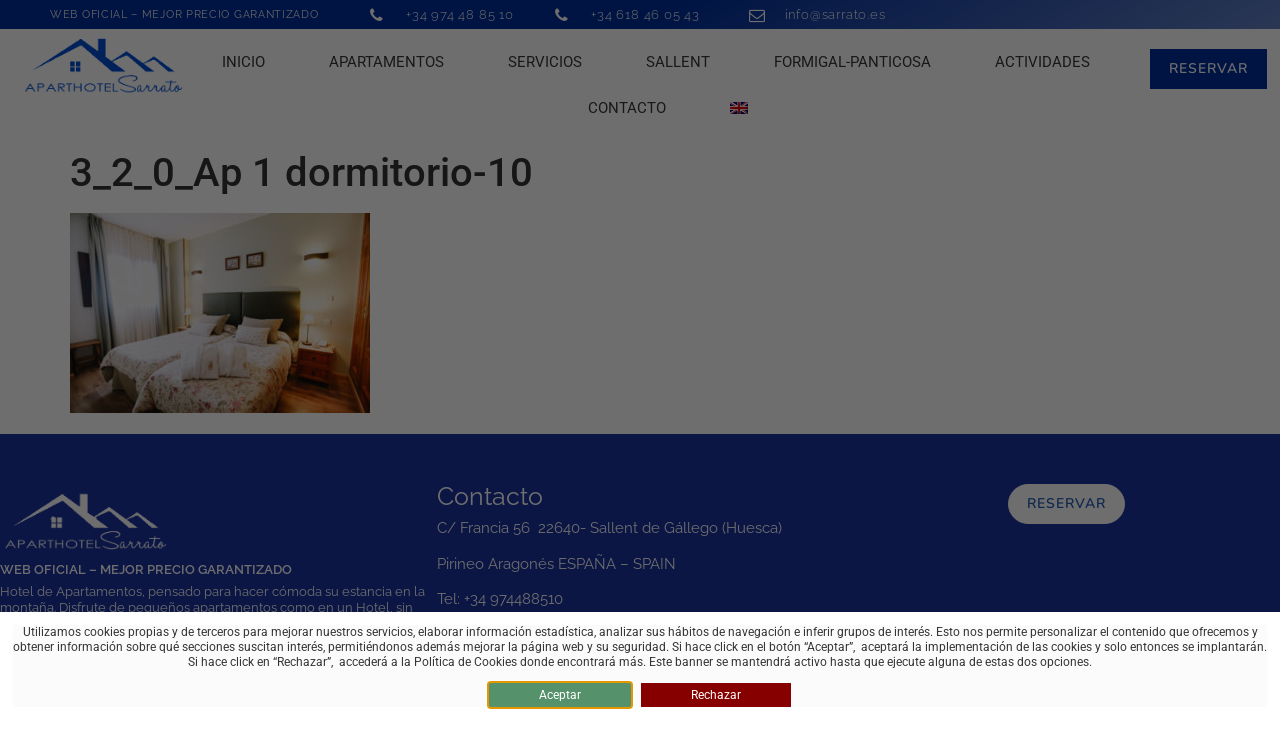

--- FILE ---
content_type: text/html; charset=UTF-8
request_url: https://sarrato.es/elementor-26/3_2_0_ap-1-dormitorio-10/
body_size: 14855
content:
<!doctype html>
<html dir="ltr" lang="es-ES" prefix="og: https://ogp.me/ns#">
<head>
	<meta charset="UTF-8">
	<meta name="viewport" content="width=device-width, initial-scale=1">
	<link rel="profile" href="https://gmpg.org/xfn/11">
	<title>3_2_0_Ap 1 dormitorio-10 | Sarrato</title>
<link rel="alternate" hreflang="es" href="https://sarrato.es/elementor-26/3_2_0_ap-1-dormitorio-10/" />
<link rel="alternate" hreflang="en" href="https://sarrato.es/elementor-26/3_2_0_ap-1-dormitorio-10/?lang=en" />
<link rel="alternate" hreflang="x-default" href="https://sarrato.es/elementor-26/3_2_0_ap-1-dormitorio-10/" />

		<!-- All in One SEO 4.9.3 - aioseo.com -->
	<meta name="robots" content="max-image-preview:large" />
	<link rel="canonical" href="https://sarrato.es/elementor-26/3_2_0_ap-1-dormitorio-10/" />
	<meta name="generator" content="All in One SEO (AIOSEO) 4.9.3" />
		<meta property="og:locale" content="es_ES" />
		<meta property="og:site_name" content="Sarrato | Aparthotel en Formigal" />
		<meta property="og:type" content="article" />
		<meta property="og:title" content="3_2_0_Ap 1 dormitorio-10 | Sarrato" />
		<meta property="og:url" content="https://sarrato.es/elementor-26/3_2_0_ap-1-dormitorio-10/" />
		<meta property="article:published_time" content="2019-02-27T16:25:13+00:00" />
		<meta property="article:modified_time" content="2019-02-27T16:25:13+00:00" />
		<meta name="twitter:card" content="summary" />
		<meta name="twitter:title" content="3_2_0_Ap 1 dormitorio-10 | Sarrato" />
		<script type="application/ld+json" class="aioseo-schema">
			{"@context":"https:\/\/schema.org","@graph":[{"@type":"BreadcrumbList","@id":"https:\/\/sarrato.es\/elementor-26\/3_2_0_ap-1-dormitorio-10\/#breadcrumblist","itemListElement":[{"@type":"ListItem","@id":"https:\/\/sarrato.es#listItem","position":1,"name":"Home","item":"https:\/\/sarrato.es","nextItem":{"@type":"ListItem","@id":"https:\/\/sarrato.es\/elementor-26\/3_2_0_ap-1-dormitorio-10\/#listItem","name":"3_2_0_Ap 1 dormitorio-10"}},{"@type":"ListItem","@id":"https:\/\/sarrato.es\/elementor-26\/3_2_0_ap-1-dormitorio-10\/#listItem","position":2,"name":"3_2_0_Ap 1 dormitorio-10","previousItem":{"@type":"ListItem","@id":"https:\/\/sarrato.es#listItem","name":"Home"}}]},{"@type":"ItemPage","@id":"https:\/\/sarrato.es\/elementor-26\/3_2_0_ap-1-dormitorio-10\/#itempage","url":"https:\/\/sarrato.es\/elementor-26\/3_2_0_ap-1-dormitorio-10\/","name":"3_2_0_Ap 1 dormitorio-10 | Sarrato","inLanguage":"es-ES","isPartOf":{"@id":"https:\/\/sarrato.es\/#website"},"breadcrumb":{"@id":"https:\/\/sarrato.es\/elementor-26\/3_2_0_ap-1-dormitorio-10\/#breadcrumblist"},"author":{"@id":"https:\/\/sarrato.es\/author\/#author"},"creator":{"@id":"https:\/\/sarrato.es\/author\/#author"},"datePublished":"2019-02-27T16:25:13+00:00","dateModified":"2019-02-27T16:25:13+00:00"},{"@type":"Organization","@id":"https:\/\/sarrato.es\/#organization","name":"Sarrato","description":"Aparthotel en Formigal","url":"https:\/\/sarrato.es\/"},{"@type":"Person","@id":"https:\/\/sarrato.es\/author\/#author","url":"https:\/\/sarrato.es\/author\/"},{"@type":"WebSite","@id":"https:\/\/sarrato.es\/#website","url":"https:\/\/sarrato.es\/","name":"Sarrato","description":"Aparthotel en Formigal","inLanguage":"es-ES","publisher":{"@id":"https:\/\/sarrato.es\/#organization"}}]}
		</script>
		<!-- All in One SEO -->

<link rel='dns-prefetch' href='//ajax.googleapis.com' />
<link rel='dns-prefetch' href='//fonts.googleapis.com' />
<link rel='dns-prefetch' href='//cdnjs.cloudflare.com' />
<link rel="alternate" type="application/rss+xml" title="Sarrato &raquo; Feed" href="https://sarrato.es/feed/" />
<link rel="alternate" title="oEmbed (JSON)" type="application/json+oembed" href="https://sarrato.es/wp-json/oembed/1.0/embed?url=https%3A%2F%2Fsarrato.es%2Felementor-26%2F3_2_0_ap-1-dormitorio-10%2F" />
<link rel="alternate" title="oEmbed (XML)" type="text/xml+oembed" href="https://sarrato.es/wp-json/oembed/1.0/embed?url=https%3A%2F%2Fsarrato.es%2Felementor-26%2F3_2_0_ap-1-dormitorio-10%2F&#038;format=xml" />
<style id='wp-img-auto-sizes-contain-inline-css'>
img:is([sizes=auto i],[sizes^="auto," i]){contain-intrinsic-size:3000px 1500px}
/*# sourceURL=wp-img-auto-sizes-contain-inline-css */
</style>
<style id='wp-emoji-styles-inline-css'>

	img.wp-smiley, img.emoji {
		display: inline !important;
		border: none !important;
		box-shadow: none !important;
		height: 1em !important;
		width: 1em !important;
		margin: 0 0.07em !important;
		vertical-align: -0.1em !important;
		background: none !important;
		padding: 0 !important;
	}
/*# sourceURL=wp-emoji-styles-inline-css */
</style>
<link rel='stylesheet' id='wp-block-library-css' href='https://sarrato.es/wp-includes/css/dist/block-library/style.min.css?ver=6.9' media='all' />
<link rel='stylesheet' id='aioseo/css/src/vue/standalone/blocks/table-of-contents/global.scss-css' href='https://sarrato.es/wp-content/plugins/all-in-one-seo-pack/dist/Lite/assets/css/table-of-contents/global.e90f6d47.css?ver=4.9.3' media='all' />
<style id='global-styles-inline-css'>
:root{--wp--preset--aspect-ratio--square: 1;--wp--preset--aspect-ratio--4-3: 4/3;--wp--preset--aspect-ratio--3-4: 3/4;--wp--preset--aspect-ratio--3-2: 3/2;--wp--preset--aspect-ratio--2-3: 2/3;--wp--preset--aspect-ratio--16-9: 16/9;--wp--preset--aspect-ratio--9-16: 9/16;--wp--preset--color--black: #000000;--wp--preset--color--cyan-bluish-gray: #abb8c3;--wp--preset--color--white: #ffffff;--wp--preset--color--pale-pink: #f78da7;--wp--preset--color--vivid-red: #cf2e2e;--wp--preset--color--luminous-vivid-orange: #ff6900;--wp--preset--color--luminous-vivid-amber: #fcb900;--wp--preset--color--light-green-cyan: #7bdcb5;--wp--preset--color--vivid-green-cyan: #00d084;--wp--preset--color--pale-cyan-blue: #8ed1fc;--wp--preset--color--vivid-cyan-blue: #0693e3;--wp--preset--color--vivid-purple: #9b51e0;--wp--preset--gradient--vivid-cyan-blue-to-vivid-purple: linear-gradient(135deg,rgb(6,147,227) 0%,rgb(155,81,224) 100%);--wp--preset--gradient--light-green-cyan-to-vivid-green-cyan: linear-gradient(135deg,rgb(122,220,180) 0%,rgb(0,208,130) 100%);--wp--preset--gradient--luminous-vivid-amber-to-luminous-vivid-orange: linear-gradient(135deg,rgb(252,185,0) 0%,rgb(255,105,0) 100%);--wp--preset--gradient--luminous-vivid-orange-to-vivid-red: linear-gradient(135deg,rgb(255,105,0) 0%,rgb(207,46,46) 100%);--wp--preset--gradient--very-light-gray-to-cyan-bluish-gray: linear-gradient(135deg,rgb(238,238,238) 0%,rgb(169,184,195) 100%);--wp--preset--gradient--cool-to-warm-spectrum: linear-gradient(135deg,rgb(74,234,220) 0%,rgb(151,120,209) 20%,rgb(207,42,186) 40%,rgb(238,44,130) 60%,rgb(251,105,98) 80%,rgb(254,248,76) 100%);--wp--preset--gradient--blush-light-purple: linear-gradient(135deg,rgb(255,206,236) 0%,rgb(152,150,240) 100%);--wp--preset--gradient--blush-bordeaux: linear-gradient(135deg,rgb(254,205,165) 0%,rgb(254,45,45) 50%,rgb(107,0,62) 100%);--wp--preset--gradient--luminous-dusk: linear-gradient(135deg,rgb(255,203,112) 0%,rgb(199,81,192) 50%,rgb(65,88,208) 100%);--wp--preset--gradient--pale-ocean: linear-gradient(135deg,rgb(255,245,203) 0%,rgb(182,227,212) 50%,rgb(51,167,181) 100%);--wp--preset--gradient--electric-grass: linear-gradient(135deg,rgb(202,248,128) 0%,rgb(113,206,126) 100%);--wp--preset--gradient--midnight: linear-gradient(135deg,rgb(2,3,129) 0%,rgb(40,116,252) 100%);--wp--preset--font-size--small: 13px;--wp--preset--font-size--medium: 20px;--wp--preset--font-size--large: 36px;--wp--preset--font-size--x-large: 42px;--wp--preset--spacing--20: 0.44rem;--wp--preset--spacing--30: 0.67rem;--wp--preset--spacing--40: 1rem;--wp--preset--spacing--50: 1.5rem;--wp--preset--spacing--60: 2.25rem;--wp--preset--spacing--70: 3.38rem;--wp--preset--spacing--80: 5.06rem;--wp--preset--shadow--natural: 6px 6px 9px rgba(0, 0, 0, 0.2);--wp--preset--shadow--deep: 12px 12px 50px rgba(0, 0, 0, 0.4);--wp--preset--shadow--sharp: 6px 6px 0px rgba(0, 0, 0, 0.2);--wp--preset--shadow--outlined: 6px 6px 0px -3px rgb(255, 255, 255), 6px 6px rgb(0, 0, 0);--wp--preset--shadow--crisp: 6px 6px 0px rgb(0, 0, 0);}:root { --wp--style--global--content-size: 800px;--wp--style--global--wide-size: 1200px; }:where(body) { margin: 0; }.wp-site-blocks > .alignleft { float: left; margin-right: 2em; }.wp-site-blocks > .alignright { float: right; margin-left: 2em; }.wp-site-blocks > .aligncenter { justify-content: center; margin-left: auto; margin-right: auto; }:where(.wp-site-blocks) > * { margin-block-start: 24px; margin-block-end: 0; }:where(.wp-site-blocks) > :first-child { margin-block-start: 0; }:where(.wp-site-blocks) > :last-child { margin-block-end: 0; }:root { --wp--style--block-gap: 24px; }:root :where(.is-layout-flow) > :first-child{margin-block-start: 0;}:root :where(.is-layout-flow) > :last-child{margin-block-end: 0;}:root :where(.is-layout-flow) > *{margin-block-start: 24px;margin-block-end: 0;}:root :where(.is-layout-constrained) > :first-child{margin-block-start: 0;}:root :where(.is-layout-constrained) > :last-child{margin-block-end: 0;}:root :where(.is-layout-constrained) > *{margin-block-start: 24px;margin-block-end: 0;}:root :where(.is-layout-flex){gap: 24px;}:root :where(.is-layout-grid){gap: 24px;}.is-layout-flow > .alignleft{float: left;margin-inline-start: 0;margin-inline-end: 2em;}.is-layout-flow > .alignright{float: right;margin-inline-start: 2em;margin-inline-end: 0;}.is-layout-flow > .aligncenter{margin-left: auto !important;margin-right: auto !important;}.is-layout-constrained > .alignleft{float: left;margin-inline-start: 0;margin-inline-end: 2em;}.is-layout-constrained > .alignright{float: right;margin-inline-start: 2em;margin-inline-end: 0;}.is-layout-constrained > .aligncenter{margin-left: auto !important;margin-right: auto !important;}.is-layout-constrained > :where(:not(.alignleft):not(.alignright):not(.alignfull)){max-width: var(--wp--style--global--content-size);margin-left: auto !important;margin-right: auto !important;}.is-layout-constrained > .alignwide{max-width: var(--wp--style--global--wide-size);}body .is-layout-flex{display: flex;}.is-layout-flex{flex-wrap: wrap;align-items: center;}.is-layout-flex > :is(*, div){margin: 0;}body .is-layout-grid{display: grid;}.is-layout-grid > :is(*, div){margin: 0;}body{padding-top: 0px;padding-right: 0px;padding-bottom: 0px;padding-left: 0px;}a:where(:not(.wp-element-button)){text-decoration: underline;}:root :where(.wp-element-button, .wp-block-button__link){background-color: #32373c;border-width: 0;color: #fff;font-family: inherit;font-size: inherit;font-style: inherit;font-weight: inherit;letter-spacing: inherit;line-height: inherit;padding-top: calc(0.667em + 2px);padding-right: calc(1.333em + 2px);padding-bottom: calc(0.667em + 2px);padding-left: calc(1.333em + 2px);text-decoration: none;text-transform: inherit;}.has-black-color{color: var(--wp--preset--color--black) !important;}.has-cyan-bluish-gray-color{color: var(--wp--preset--color--cyan-bluish-gray) !important;}.has-white-color{color: var(--wp--preset--color--white) !important;}.has-pale-pink-color{color: var(--wp--preset--color--pale-pink) !important;}.has-vivid-red-color{color: var(--wp--preset--color--vivid-red) !important;}.has-luminous-vivid-orange-color{color: var(--wp--preset--color--luminous-vivid-orange) !important;}.has-luminous-vivid-amber-color{color: var(--wp--preset--color--luminous-vivid-amber) !important;}.has-light-green-cyan-color{color: var(--wp--preset--color--light-green-cyan) !important;}.has-vivid-green-cyan-color{color: var(--wp--preset--color--vivid-green-cyan) !important;}.has-pale-cyan-blue-color{color: var(--wp--preset--color--pale-cyan-blue) !important;}.has-vivid-cyan-blue-color{color: var(--wp--preset--color--vivid-cyan-blue) !important;}.has-vivid-purple-color{color: var(--wp--preset--color--vivid-purple) !important;}.has-black-background-color{background-color: var(--wp--preset--color--black) !important;}.has-cyan-bluish-gray-background-color{background-color: var(--wp--preset--color--cyan-bluish-gray) !important;}.has-white-background-color{background-color: var(--wp--preset--color--white) !important;}.has-pale-pink-background-color{background-color: var(--wp--preset--color--pale-pink) !important;}.has-vivid-red-background-color{background-color: var(--wp--preset--color--vivid-red) !important;}.has-luminous-vivid-orange-background-color{background-color: var(--wp--preset--color--luminous-vivid-orange) !important;}.has-luminous-vivid-amber-background-color{background-color: var(--wp--preset--color--luminous-vivid-amber) !important;}.has-light-green-cyan-background-color{background-color: var(--wp--preset--color--light-green-cyan) !important;}.has-vivid-green-cyan-background-color{background-color: var(--wp--preset--color--vivid-green-cyan) !important;}.has-pale-cyan-blue-background-color{background-color: var(--wp--preset--color--pale-cyan-blue) !important;}.has-vivid-cyan-blue-background-color{background-color: var(--wp--preset--color--vivid-cyan-blue) !important;}.has-vivid-purple-background-color{background-color: var(--wp--preset--color--vivid-purple) !important;}.has-black-border-color{border-color: var(--wp--preset--color--black) !important;}.has-cyan-bluish-gray-border-color{border-color: var(--wp--preset--color--cyan-bluish-gray) !important;}.has-white-border-color{border-color: var(--wp--preset--color--white) !important;}.has-pale-pink-border-color{border-color: var(--wp--preset--color--pale-pink) !important;}.has-vivid-red-border-color{border-color: var(--wp--preset--color--vivid-red) !important;}.has-luminous-vivid-orange-border-color{border-color: var(--wp--preset--color--luminous-vivid-orange) !important;}.has-luminous-vivid-amber-border-color{border-color: var(--wp--preset--color--luminous-vivid-amber) !important;}.has-light-green-cyan-border-color{border-color: var(--wp--preset--color--light-green-cyan) !important;}.has-vivid-green-cyan-border-color{border-color: var(--wp--preset--color--vivid-green-cyan) !important;}.has-pale-cyan-blue-border-color{border-color: var(--wp--preset--color--pale-cyan-blue) !important;}.has-vivid-cyan-blue-border-color{border-color: var(--wp--preset--color--vivid-cyan-blue) !important;}.has-vivid-purple-border-color{border-color: var(--wp--preset--color--vivid-purple) !important;}.has-vivid-cyan-blue-to-vivid-purple-gradient-background{background: var(--wp--preset--gradient--vivid-cyan-blue-to-vivid-purple) !important;}.has-light-green-cyan-to-vivid-green-cyan-gradient-background{background: var(--wp--preset--gradient--light-green-cyan-to-vivid-green-cyan) !important;}.has-luminous-vivid-amber-to-luminous-vivid-orange-gradient-background{background: var(--wp--preset--gradient--luminous-vivid-amber-to-luminous-vivid-orange) !important;}.has-luminous-vivid-orange-to-vivid-red-gradient-background{background: var(--wp--preset--gradient--luminous-vivid-orange-to-vivid-red) !important;}.has-very-light-gray-to-cyan-bluish-gray-gradient-background{background: var(--wp--preset--gradient--very-light-gray-to-cyan-bluish-gray) !important;}.has-cool-to-warm-spectrum-gradient-background{background: var(--wp--preset--gradient--cool-to-warm-spectrum) !important;}.has-blush-light-purple-gradient-background{background: var(--wp--preset--gradient--blush-light-purple) !important;}.has-blush-bordeaux-gradient-background{background: var(--wp--preset--gradient--blush-bordeaux) !important;}.has-luminous-dusk-gradient-background{background: var(--wp--preset--gradient--luminous-dusk) !important;}.has-pale-ocean-gradient-background{background: var(--wp--preset--gradient--pale-ocean) !important;}.has-electric-grass-gradient-background{background: var(--wp--preset--gradient--electric-grass) !important;}.has-midnight-gradient-background{background: var(--wp--preset--gradient--midnight) !important;}.has-small-font-size{font-size: var(--wp--preset--font-size--small) !important;}.has-medium-font-size{font-size: var(--wp--preset--font-size--medium) !important;}.has-large-font-size{font-size: var(--wp--preset--font-size--large) !important;}.has-x-large-font-size{font-size: var(--wp--preset--font-size--x-large) !important;}
:root :where(.wp-block-pullquote){font-size: 1.5em;line-height: 1.6;}
/*# sourceURL=global-styles-inline-css */
</style>
<link rel='stylesheet' id='wpml-blocks-css' href='https://sarrato.es/wp-content/plugins/sitepress-multilingual-cms/dist/css/blocks/styles.css?ver=4.6.13' media='all' />
<link rel='stylesheet' id='jquery-ui-css-css' href='https://ajax.googleapis.com/ajax/libs/jqueryui/1.8.2/themes/smoothness/jquery-ui.css?ver=6.9' media='all' />
<link rel='stylesheet' id='material-icons-css' href='https://fonts.googleapis.com/icon?family=Material+Icons&#038;ver=6.9' media='all' />
<link rel='stylesheet' id='av-font-awesome-css' href='https://cdnjs.cloudflare.com/ajax/libs/font-awesome/6.4.2/css/all.min.css?ver=6.9' media='all' />
<link rel='stylesheet' id='avc-datepicker-css' href='https://sarrato.es/wp-content/plugins/avirato-engine/public/css/flatpickr.css?ver=5.2.15' media='all' />
<link rel='stylesheet' id='av-engine-toolkit-css' href='https://sarrato.es/wp-content/plugins/avirato-engine/public/css/avc-public.css?ver=5.2.15' media='all' />
<link rel='stylesheet' id='wpml-menu-item-0-css' href='https://sarrato.es/wp-content/plugins/sitepress-multilingual-cms/templates/language-switchers/menu-item/style.min.css?ver=1' media='all' />
<link rel='stylesheet' id='hello-elementor-css' href='https://sarrato.es/wp-content/themes/hello-elementor/assets/css/reset.css?ver=3.4.6' media='all' />
<link rel='stylesheet' id='hello-elementor-theme-style-css' href='https://sarrato.es/wp-content/themes/hello-elementor/assets/css/theme.css?ver=3.4.6' media='all' />
<link rel='stylesheet' id='hello-elementor-header-footer-css' href='https://sarrato.es/wp-content/themes/hello-elementor/assets/css/header-footer.css?ver=3.4.6' media='all' />
<link rel='stylesheet' id='elementor-frontend-css' href='https://sarrato.es/wp-content/plugins/elementor/assets/css/frontend.min.css?ver=3.34.2' media='all' />
<link rel='stylesheet' id='widget-icon-list-css' href='https://sarrato.es/wp-content/plugins/elementor/assets/css/widget-icon-list.min.css?ver=3.34.2' media='all' />
<link rel='stylesheet' id='widget-image-css' href='https://sarrato.es/wp-content/plugins/elementor/assets/css/widget-image.min.css?ver=3.34.2' media='all' />
<link rel='stylesheet' id='widget-nav-menu-css' href='https://sarrato.es/wp-content/plugins/elementor-pro/assets/css/widget-nav-menu.min.css?ver=3.34.1' media='all' />
<link rel='stylesheet' id='e-sticky-css' href='https://sarrato.es/wp-content/plugins/elementor-pro/assets/css/modules/sticky.min.css?ver=3.34.1' media='all' />
<link rel='stylesheet' id='widget-heading-css' href='https://sarrato.es/wp-content/plugins/elementor/assets/css/widget-heading.min.css?ver=3.34.2' media='all' />
<link rel='stylesheet' id='e-animation-fadeInUp-css' href='https://sarrato.es/wp-content/plugins/elementor/assets/lib/animations/styles/fadeInUp.min.css?ver=3.34.2' media='all' />
<link rel='stylesheet' id='e-popup-css' href='https://sarrato.es/wp-content/plugins/elementor-pro/assets/css/conditionals/popup.min.css?ver=3.34.1' media='all' />
<link rel='stylesheet' id='elementor-icons-css' href='https://sarrato.es/wp-content/plugins/elementor/assets/lib/eicons/css/elementor-icons.min.css?ver=5.46.0' media='all' />
<link rel='stylesheet' id='elementor-post-1132-css' href='https://sarrato.es/wp-content/uploads/elementor/css/post-1132.css?ver=1769061901' media='all' />
<link rel='stylesheet' id='font-awesome-css' href='https://sarrato.es/wp-content/plugins/elementor/assets/lib/font-awesome/css/font-awesome.min.css?ver=4.7.0' media='all' />
<link rel='stylesheet' id='elementor-post-10-css' href='https://sarrato.es/wp-content/uploads/elementor/css/post-10.css?ver=1769061901' media='all' />
<link rel='stylesheet' id='elementor-post-108-css' href='https://sarrato.es/wp-content/uploads/elementor/css/post-108.css?ver=1769061901' media='all' />
<link rel='stylesheet' id='elementor-post-1164-css' href='https://sarrato.es/wp-content/uploads/elementor/css/post-1164.css?ver=1769061901' media='all' />
<link rel='stylesheet' id='eci-icon-fonts-css' href='https://sarrato.es/wp-content/uploads/elementor_icons_files/merged-icons-font.css?ver=2689099975' media='all' />
<link rel='stylesheet' id='chld_thm_cfg_child-css' href='https://sarrato.es/wp-content/themes/hello-elementor-child/style.css?ver=6.9' media='all' />
<link rel='stylesheet' id='elementor-gf-local-roboto-css' href='https://sarrato.es/wp-content/uploads/elementor/google-fonts/css/roboto.css?ver=1742276678' media='all' />
<link rel='stylesheet' id='elementor-gf-local-robotoslab-css' href='https://sarrato.es/wp-content/uploads/elementor/google-fonts/css/robotoslab.css?ver=1742276683' media='all' />
<link rel='stylesheet' id='elementor-gf-local-raleway-css' href='https://sarrato.es/wp-content/uploads/elementor/google-fonts/css/raleway.css?ver=1742276691' media='all' />
<link rel='stylesheet' id='elementor-gf-local-nunito-css' href='https://sarrato.es/wp-content/uploads/elementor/google-fonts/css/nunito.css?ver=1742276698' media='all' />
<script src="https://sarrato.es/wp-includes/js/jquery/jquery.min.js?ver=3.7.1" id="jquery-core-js"></script>
<script src="https://sarrato.es/wp-includes/js/jquery/jquery-migrate.min.js?ver=3.4.1" id="jquery-migrate-js"></script>
<link rel="https://api.w.org/" href="https://sarrato.es/wp-json/" /><link rel="alternate" title="JSON" type="application/json" href="https://sarrato.es/wp-json/wp/v2/media/64" /><link rel="EditURI" type="application/rsd+xml" title="RSD" href="https://sarrato.es/xmlrpc.php?rsd" />
<meta name="generator" content="WordPress 6.9" />
<link rel='shortlink' href='https://sarrato.es/?p=64' />
<meta name="generator" content="WPML ver:4.6.13 stt:1,2;" />
<meta name="generator" content="Elementor 3.34.2; features: additional_custom_breakpoints; settings: css_print_method-external, google_font-enabled, font_display-auto">
<style>
.small_avirato1 > div span:first-of-type{
	display:none;
}

#catapult-cookie-bar {
    color: #000!important;
}

.box_day_avirato {
    font-size: 1em!important;
    color: #6d98da!important;
    font-weight: 600;
    font-family:'Poppins'
}
.month_name_avirato {
    font-size: .857em;
    color: #205bb5!important;
	 font-family:'Poppins';
	font-weight: 700;
}
button, input, select, optgroup, textarea {
    color: #111;
    font-family:'Poppins';
    font-weight: 400;
    line-height: 1.8;
    text-rendering: optimizeLegibility;
	font-size:15px;
}
.ui-datepicker {
    width: 12em;
}


#catapult-cookie-bar {
    box-sizing: border-box;
    max-height: 0;
    opacity: 0;
    z-index: 99999;
    overflow: hidden;
    color: #4c4c4c;
    position: fixed;
    left: 0;
    bottom: 0;
    width: 100%;
    background-color: #ffffff82;
	font-family:'Poppins';
	color:#fff;
	font-size:14px;
}
.ui-datepicker th {
    
    font-weight: 600;
    font-size: 17px;
	font-family:'Poppins';
}
.ui-datepicker .ui-datepicker-title {
	font-size:16px;
	font-family:'Poppins';
	font-weight:500;
}
.ui-datepicker table {
    width: 100%;
    font-size: .7em;
	font-family:'Poppins';
	font-weight:500;
}
.elementor-sticky--active {
    z-index: 99;
    background-color: #ffff!important;
}
@media (max-width: 480px){
	#slider-home span{
		font-size:45px!important;
		line-height:2px;
	}
	.elementor-26 .elementor-element.elementor-element-a797229 {
    margin-top: -105px!important;
    margin-bottom: 0px!important;
}
	.elementor-26 .elementor-element.elementor-element-c72f596 {
    width: 100%!important;
}
	
	.elementor-26 .elementor-element.elementor-element-77c6087 {
    margin-top: -225px!important;
    margin-bottom: 0px!important;
}
	#cont {
    background: rgba(0,0,0,.54);
    overflow: hidden;
    width: 100%;
    padding: 10px!important;
}
	#container_form_Avirato .btn_avirato.arrow_avirato {
    float: none;
    margin: 0 auto!important;
    width: 187.86px;
}
}

@media (max-width: 768px){
	.elementor-441 .elementor-element.elementor-element-816d617 {
    margin-top: -105px;
 
}
}

@media (max-width: 1024px){
	.elementor-26 .elementor-element.elementor-element-77c6087 {
    margin-top: -425px;
    margin-bottom: 145px;
    z-index: 99;
}
	.elementor-234 .elementor-element.elementor-element-2df1191 {
    margin-top: -0px;
}
	.elementor-26 .elementor-element.elementor-element-77c6087 {
    position: relative;
    width: 100%;
    pointer-events: none;
}
	.elementor-26 .elementor-element.elementor-element-c72f596 {
    width: 55%;
}
	.elementor-234 .elementor-element.elementor-element-5e0c920d {
    width: 55%;
}
	.elementor-302 .elementor-element.elementor-element-4ba4cb3a {
    width: 55%;
}
	.elementor-441 .elementor-element.elementor-element-4ba4cb3a {
    width: 55%;
}

	.elementor-401 .elementor-element.elementor-element-4ba4cb3a {
    width: 55%;
}
	.elementor-171 .elementor-element.elementor-element-7a7c1cc9 {
		margin-bottom:0px!important;
}
	.elementor-171 .elementor-element.elementor-element-7a7c1cc9 {
    position: relative;
}
	.elementor-302 .elementor-element.elementor-element-7a7c1cc9 {
    position:relative;
		margin-bottom:0px;
}
	.elementor-441 .elementor-element.elementor-element-7a7c1cc9 {
   position:relative;
		margin-bottom:0px;
}
	
	.elementor-26 .elementor-element.elementor-element-f1e99ed {
    margin-top: -0px;
    margin-bottom: 0px;
    padding: 0px 0px 0px 0px;
}
	.elementor-234 .elementor-element.elementor-element-2df1191 {
    position: relative;
		margin-bottom:0px!important;
 
}
	.elementor-401 .elementor-element.elementor-element-7a7c1cc9 {
     position: relative;
		margin-bottom:0px!important;
}
}

@media (max-width: 1280px){
	.elementor-10 .elementor-element.elementor-element-5a9bfb3 {
    width: 15.185%;
}
}

@media (max-width: 1366px){
	.elementor-441 .elementor-element.elementor-element-7a7c1cc9 {
   position:relative;
		margin-bottom:0px;
}
	.elementor-171 .elementor-element.elementor-element-7a7c1cc9 {
    margin-top: -240px;
}
	.elementor-302 .elementor-element.elementor-element-7a7c1cc9 {
    margin-top: -240px;
}
	.elementor-401 .elementor-element.elementor-element-7a7c1cc9 {
    margin-top: -240px;
    
}
	.elementor-441 .elementor-element.elementor-element-7a7c1cc9 {
    margin-top: -240px;
}
	.elementor-234 .elementor-element.elementor-element-2df1191 {
    margin-top: -240px;
}
	.elementor-171 .elementor-element.elementor-element-4ba4cb3a {
    width: 54.041%;
}
	.elementor-234 .elementor-element.elementor-element-5e0c920d {
    width: 55%;
}
	.elementor-302 .elementor-element.elementor-element-4ba4cb3a {
    width: 55%;
}
	.elementor-401 .elementor-element.elementor-element-4ba4cb3a {
    width: 55%;
}
	.elementor-441 .elementor-element.elementor-element-4ba4cb3a {
    width: 55%;
}
	
	.elementor-26 .elementor-element.elementor-element-77c6087 {
    margin-top: -425px;
    margin-bottom: 145px;
}
	.elementor-26 .elementor-element.elementor-element-8fa86b5 {
    width: 54.041%;
}
}

@media (max-width: 1440px){
	.elementor-441 .elementor-element.elementor-element-7a7c1cc9 {
   position:relative;
		margin-bottom:0px;
}
	.elementor-171 .elementor-element.elementor-element-7a7c1cc9 {
    margin-top: -280px;
    margin-bottom: 145px;
}
	.elementor-302 .elementor-element.elementor-element-7a7c1cc9 {
    margin-top: -280px;
    margin-bottom: 145px;
}
	.elementor-401 .elementor-element.elementor-element-7a7c1cc9 {
    margin-top: -280px;
    margin-bottom: 145px;
}
	.elementor-441 .elementor-element.elementor-element-7a7c1cc9 {
    margin-top: -280px;
    margin-bottom: 145px;
}
	.elementor-234 .elementor-element.elementor-element-2df1191 {
    margin-top: -280px;
		margin-bottom: 145px;
}
	.elementor-171 .elementor-element.elementor-element-4ba4cb3a {
    width: 54.041%;
}
	.elementor-234 .elementor-element.elementor-element-5e0c920d {
    width: 55%;
}
	.elementor-26 .elementor-element.elementor-element-8fa86b5 {
    width: 55.041%;
}.elementor-302 .elementor-element.elementor-element-4ba4cb3a {
    width: 55%;
}
	.elementor-441 .elementor-element.elementor-element-4ba4cb3a {
    width: 55%;
}
	.elementor-401 .elementor-element.elementor-element-4ba4cb3a {
    width: 55%;
}
	
}


.element-en:lang(es-ES){
	display:none;
}
.element-es:lang(en-us){
	display:none;
}

</style>
			<style>
				.e-con.e-parent:nth-of-type(n+4):not(.e-lazyloaded):not(.e-no-lazyload),
				.e-con.e-parent:nth-of-type(n+4):not(.e-lazyloaded):not(.e-no-lazyload) * {
					background-image: none !important;
				}
				@media screen and (max-height: 1024px) {
					.e-con.e-parent:nth-of-type(n+3):not(.e-lazyloaded):not(.e-no-lazyload),
					.e-con.e-parent:nth-of-type(n+3):not(.e-lazyloaded):not(.e-no-lazyload) * {
						background-image: none !important;
					}
				}
				@media screen and (max-height: 640px) {
					.e-con.e-parent:nth-of-type(n+2):not(.e-lazyloaded):not(.e-no-lazyload),
					.e-con.e-parent:nth-of-type(n+2):not(.e-lazyloaded):not(.e-no-lazyload) * {
						background-image: none !important;
					}
				}
			</style>
			<link rel="icon" href="https://sarrato.es/wp-content/uploads/2019/02/favicon.png" sizes="32x32" />
<link rel="icon" href="https://sarrato.es/wp-content/uploads/2019/02/favicon.png" sizes="192x192" />
<link rel="apple-touch-icon" href="https://sarrato.es/wp-content/uploads/2019/02/favicon.png" />
<meta name="msapplication-TileImage" content="https://sarrato.es/wp-content/uploads/2019/02/favicon.png" />
				<style type="text/css" id="c4wp-checkout-css">
					.woocommerce-checkout .c4wp_captcha_field {
						margin-bottom: 10px;
						margin-top: 15px;
						position: relative;
						display: inline-block;
					}
				</style>
								<style type="text/css" id="c4wp-v3-lp-form-css">
					.login #login, .login #lostpasswordform {
						min-width: 350px !important;
					}
					.wpforms-field-c4wp iframe {
						width: 100% !important;
					}
				</style>
							<style type="text/css" id="c4wp-v3-lp-form-css">
				.login #login, .login #lostpasswordform {
					min-width: 350px !important;
				}
				.wpforms-field-c4wp iframe {
					width: 100% !important;
				}
			</style>
			</head>
<body class="attachment wp-singular attachment-template-default attachmentid-64 attachment-jpeg wp-embed-responsive wp-theme-hello-elementor wp-child-theme-hello-elementor-child hello-elementor-default elementor-default elementor-kit-1132">


<a class="skip-link screen-reader-text" href="#content">Ir al contenido</a>

		<header data-elementor-type="header" data-elementor-id="10" class="elementor elementor-10 elementor-location-header" data-elementor-post-type="elementor_library">
					<section class="elementor-section elementor-top-section elementor-element elementor-element-8b4e201 elementor-section-full_width elementor-hidden-phone elementor-hidden-tablet element-es elementor-section-height-default elementor-section-height-default" data-id="8b4e201" data-element_type="section" data-settings="{&quot;background_background&quot;:&quot;gradient&quot;}">
						<div class="elementor-container elementor-column-gap-default">
					<div class="elementor-column elementor-col-25 elementor-top-column elementor-element elementor-element-653522c" data-id="653522c" data-element_type="column">
			<div class="elementor-widget-wrap elementor-element-populated">
						<div class="elementor-element elementor-element-0062986 elementor-widget elementor-widget-text-editor" data-id="0062986" data-element_type="widget" data-widget_type="text-editor.default">
				<div class="elementor-widget-container">
									<p>WEB OFICIAL &#8211; MEJOR PRECIO GARANTIZADO</p>								</div>
				</div>
					</div>
		</div>
				<div class="elementor-column elementor-col-25 elementor-top-column elementor-element elementor-element-5a9bfb3" data-id="5a9bfb3" data-element_type="column">
			<div class="elementor-widget-wrap elementor-element-populated">
						<div class="elementor-element elementor-element-1c3498c elementor-align-start elementor-icon-list--layout-traditional elementor-list-item-link-full_width elementor-widget elementor-widget-icon-list" data-id="1c3498c" data-element_type="widget" data-widget_type="icon-list.default">
				<div class="elementor-widget-container">
							<ul class="elementor-icon-list-items">
							<li class="elementor-icon-list-item">
											<span class="elementor-icon-list-icon">
																<i class="fa fa-phone" aria-hidden="true"></i>
													</span>
										<span class="elementor-icon-list-text">+34 974 48 85 10</span>
									</li>
						</ul>
						</div>
				</div>
					</div>
		</div>
				<div class="elementor-column elementor-col-25 elementor-top-column elementor-element elementor-element-1c5e354" data-id="1c5e354" data-element_type="column">
			<div class="elementor-widget-wrap elementor-element-populated">
						<div class="elementor-element elementor-element-e02e32a elementor-align-start elementor-icon-list--layout-traditional elementor-list-item-link-full_width elementor-widget elementor-widget-icon-list" data-id="e02e32a" data-element_type="widget" data-widget_type="icon-list.default">
				<div class="elementor-widget-container">
							<ul class="elementor-icon-list-items">
							<li class="elementor-icon-list-item">
											<span class="elementor-icon-list-icon">
																<i class="fa fa-phone" aria-hidden="true"></i>
													</span>
										<span class="elementor-icon-list-text">+34 618 46 05 43</span>
									</li>
						</ul>
						</div>
				</div>
					</div>
		</div>
				<div class="elementor-column elementor-col-25 elementor-top-column elementor-element elementor-element-aaa5710" data-id="aaa5710" data-element_type="column">
			<div class="elementor-widget-wrap elementor-element-populated">
						<div class="elementor-element elementor-element-c7548ee elementor-align-start elementor-icon-list--layout-traditional elementor-list-item-link-full_width elementor-widget elementor-widget-icon-list" data-id="c7548ee" data-element_type="widget" data-widget_type="icon-list.default">
				<div class="elementor-widget-container">
							<ul class="elementor-icon-list-items">
							<li class="elementor-icon-list-item">
											<a href="mailto:info@sarrato.es">

												<span class="elementor-icon-list-icon">
																<i class="fa fa-envelope-o" aria-hidden="true"></i>
													</span>
										<span class="elementor-icon-list-text">info@sarrato.es</span>
											</a>
									</li>
						</ul>
						</div>
				</div>
					</div>
		</div>
					</div>
		</section>
				<section class="elementor-section elementor-top-section elementor-element elementor-element-3799ad6 elementor-section-full_width elementor-hidden-phone elementor-hidden-tablet element-en elementor-section-height-default elementor-section-height-default" data-id="3799ad6" data-element_type="section" data-settings="{&quot;background_background&quot;:&quot;gradient&quot;}">
						<div class="elementor-container elementor-column-gap-default">
					<div class="elementor-column elementor-col-25 elementor-top-column elementor-element elementor-element-5ae9b74" data-id="5ae9b74" data-element_type="column">
			<div class="elementor-widget-wrap elementor-element-populated">
						<div class="elementor-element elementor-element-ec09910 elementor-widget elementor-widget-text-editor" data-id="ec09910" data-element_type="widget" data-widget_type="text-editor.default">
				<div class="elementor-widget-container">
									<p>OFFICIAL WEBSITE &#8211; BEST PRICE GUARANTEED</p>								</div>
				</div>
					</div>
		</div>
				<div class="elementor-column elementor-col-25 elementor-top-column elementor-element elementor-element-afb56a3" data-id="afb56a3" data-element_type="column">
			<div class="elementor-widget-wrap elementor-element-populated">
						<div class="elementor-element elementor-element-664dac4 elementor-align-start elementor-icon-list--layout-traditional elementor-list-item-link-full_width elementor-widget elementor-widget-icon-list" data-id="664dac4" data-element_type="widget" data-widget_type="icon-list.default">
				<div class="elementor-widget-container">
							<ul class="elementor-icon-list-items">
							<li class="elementor-icon-list-item">
											<span class="elementor-icon-list-icon">
																<i class="fa fa-phone" aria-hidden="true"></i>
													</span>
										<span class="elementor-icon-list-text">+34 974 48 85 10</span>
									</li>
						</ul>
						</div>
				</div>
					</div>
		</div>
				<div class="elementor-column elementor-col-25 elementor-top-column elementor-element elementor-element-0dff118" data-id="0dff118" data-element_type="column">
			<div class="elementor-widget-wrap elementor-element-populated">
						<div class="elementor-element elementor-element-884e29c elementor-align-start elementor-icon-list--layout-traditional elementor-list-item-link-full_width elementor-widget elementor-widget-icon-list" data-id="884e29c" data-element_type="widget" data-widget_type="icon-list.default">
				<div class="elementor-widget-container">
							<ul class="elementor-icon-list-items">
							<li class="elementor-icon-list-item">
											<span class="elementor-icon-list-icon">
																<i class="fa fa-phone" aria-hidden="true"></i>
													</span>
										<span class="elementor-icon-list-text">+34 618 46 05 43</span>
									</li>
						</ul>
						</div>
				</div>
					</div>
		</div>
				<div class="elementor-column elementor-col-25 elementor-top-column elementor-element elementor-element-8d29401" data-id="8d29401" data-element_type="column">
			<div class="elementor-widget-wrap elementor-element-populated">
						<div class="elementor-element elementor-element-dc9449b elementor-align-start elementor-icon-list--layout-traditional elementor-list-item-link-full_width elementor-widget elementor-widget-icon-list" data-id="dc9449b" data-element_type="widget" data-widget_type="icon-list.default">
				<div class="elementor-widget-container">
							<ul class="elementor-icon-list-items">
							<li class="elementor-icon-list-item">
											<a href="mailto:info@sarrato.es">

												<span class="elementor-icon-list-icon">
																<i class="fa fa-envelope-o" aria-hidden="true"></i>
													</span>
										<span class="elementor-icon-list-text">info@sarrato.es</span>
											</a>
									</li>
						</ul>
						</div>
				</div>
					</div>
		</div>
					</div>
		</section>
				<section class="elementor-section elementor-top-section elementor-element elementor-element-5ee1a33 elementor-section-full_width elementor-section-height-default elementor-section-height-default" data-id="5ee1a33" data-element_type="section" data-settings="{&quot;background_background&quot;:&quot;classic&quot;,&quot;sticky&quot;:&quot;top&quot;,&quot;sticky_on&quot;:[&quot;desktop&quot;,&quot;tablet&quot;,&quot;mobile&quot;],&quot;sticky_offset&quot;:0,&quot;sticky_effects_offset&quot;:0,&quot;sticky_anchor_link_offset&quot;:0}">
						<div class="elementor-container elementor-column-gap-default">
					<div class="elementor-column elementor-col-33 elementor-top-column elementor-element elementor-element-2cbe509" data-id="2cbe509" data-element_type="column">
			<div class="elementor-widget-wrap elementor-element-populated">
						<div class="elementor-element elementor-element-a82dce7 elementor-widget elementor-widget-image" data-id="a82dce7" data-element_type="widget" data-widget_type="image.default">
				<div class="elementor-widget-container">
																<a href="https://sarrato.es/">
							<img fetchpriority="high" width="400" height="167" src="https://sarrato.es/wp-content/uploads/2019/02/TYU.png" class="attachment-large size-large wp-image-166" alt="" srcset="https://sarrato.es/wp-content/uploads/2019/02/TYU.png 400w, https://sarrato.es/wp-content/uploads/2019/02/TYU-300x125.png 300w" sizes="(max-width: 400px) 100vw, 400px" />								</a>
															</div>
				</div>
					</div>
		</div>
				<div class="elementor-column elementor-col-33 elementor-top-column elementor-element elementor-element-17052d9" data-id="17052d9" data-element_type="column">
			<div class="elementor-widget-wrap elementor-element-populated">
						<div class="elementor-element elementor-element-9bd3591 elementor-nav-menu__align-center elementor-nav-menu--dropdown-tablet elementor-nav-menu__text-align-aside elementor-nav-menu--toggle elementor-nav-menu--burger elementor-widget elementor-widget-nav-menu" data-id="9bd3591" data-element_type="widget" data-settings="{&quot;layout&quot;:&quot;horizontal&quot;,&quot;submenu_icon&quot;:{&quot;value&quot;:&quot;&lt;i class=\&quot;fa fa-caret-down\&quot; aria-hidden=\&quot;true\&quot;&gt;&lt;\/i&gt;&quot;,&quot;library&quot;:&quot;fa-solid&quot;},&quot;toggle&quot;:&quot;burger&quot;}" data-widget_type="nav-menu.default">
				<div class="elementor-widget-container">
								<nav aria-label="Menú" class="elementor-nav-menu--main elementor-nav-menu__container elementor-nav-menu--layout-horizontal e--pointer-underline e--animation-fade">
				<ul id="menu-1-9bd3591" class="elementor-nav-menu"><li class="menu-item menu-item-type-post_type menu-item-object-page menu-item-home menu-item-232"><a href="https://sarrato.es/" class="elementor-item">INICIO</a></li>
<li class="menu-item menu-item-type-post_type menu-item-object-page menu-item-231"><a href="https://sarrato.es/apartamentos/" class="elementor-item">APARTAMENTOS</a></li>
<li class="menu-item menu-item-type-post_type menu-item-object-page menu-item-264"><a href="https://sarrato.es/servicios/" class="elementor-item">SERVICIOS</a></li>
<li class="menu-item menu-item-type-post_type menu-item-object-page menu-item-400"><a href="https://sarrato.es/sallent/" class="elementor-item">SALLENT</a></li>
<li class="menu-item menu-item-type-post_type menu-item-object-page menu-item-440"><a href="https://sarrato.es/formigal-panticosa/" class="elementor-item">FORMIGAL-PANTICOSA</a></li>
<li class="menu-item menu-item-type-post_type menu-item-object-page menu-item-500"><a href="https://sarrato.es/actividades/" class="elementor-item">ACTIVIDADES</a></li>
<li class="menu-item menu-item-type-post_type menu-item-object-page menu-item-538"><a href="https://sarrato.es/contacto/" class="elementor-item">CONTACTO</a></li>
<li class="menu-item wpml-ls-slot-3 wpml-ls-item wpml-ls-item-en wpml-ls-menu-item wpml-ls-first-item wpml-ls-last-item menu-item-type-wpml_ls_menu_item menu-item-object-wpml_ls_menu_item menu-item-wpml-ls-3-en"><a href="https://sarrato.es/elementor-26/3_2_0_ap-1-dormitorio-10/?lang=en" class="elementor-item"><img
            class="wpml-ls-flag"
            src="https://sarrato.es/wp-content/plugins/sitepress-multilingual-cms/res/flags/en.png"
            alt="Inglés"
            
            
    /></a></li>
</ul>			</nav>
					<div class="elementor-menu-toggle" role="button" tabindex="0" aria-label="Alternar menú" aria-expanded="false">
			<i aria-hidden="true" role="presentation" class="elementor-menu-toggle__icon--open eicon-menu-bar"></i><i aria-hidden="true" role="presentation" class="elementor-menu-toggle__icon--close eicon-close"></i>		</div>
					<nav class="elementor-nav-menu--dropdown elementor-nav-menu__container" aria-hidden="true">
				<ul id="menu-2-9bd3591" class="elementor-nav-menu"><li class="menu-item menu-item-type-post_type menu-item-object-page menu-item-home menu-item-232"><a href="https://sarrato.es/" class="elementor-item" tabindex="-1">INICIO</a></li>
<li class="menu-item menu-item-type-post_type menu-item-object-page menu-item-231"><a href="https://sarrato.es/apartamentos/" class="elementor-item" tabindex="-1">APARTAMENTOS</a></li>
<li class="menu-item menu-item-type-post_type menu-item-object-page menu-item-264"><a href="https://sarrato.es/servicios/" class="elementor-item" tabindex="-1">SERVICIOS</a></li>
<li class="menu-item menu-item-type-post_type menu-item-object-page menu-item-400"><a href="https://sarrato.es/sallent/" class="elementor-item" tabindex="-1">SALLENT</a></li>
<li class="menu-item menu-item-type-post_type menu-item-object-page menu-item-440"><a href="https://sarrato.es/formigal-panticosa/" class="elementor-item" tabindex="-1">FORMIGAL-PANTICOSA</a></li>
<li class="menu-item menu-item-type-post_type menu-item-object-page menu-item-500"><a href="https://sarrato.es/actividades/" class="elementor-item" tabindex="-1">ACTIVIDADES</a></li>
<li class="menu-item menu-item-type-post_type menu-item-object-page menu-item-538"><a href="https://sarrato.es/contacto/" class="elementor-item" tabindex="-1">CONTACTO</a></li>
<li class="menu-item wpml-ls-slot-3 wpml-ls-item wpml-ls-item-en wpml-ls-menu-item wpml-ls-first-item wpml-ls-last-item menu-item-type-wpml_ls_menu_item menu-item-object-wpml_ls_menu_item menu-item-wpml-ls-3-en"><a href="https://sarrato.es/elementor-26/3_2_0_ap-1-dormitorio-10/?lang=en" class="elementor-item" tabindex="-1"><img
            class="wpml-ls-flag"
            src="https://sarrato.es/wp-content/plugins/sitepress-multilingual-cms/res/flags/en.png"
            alt="Inglés"
            
            
    /></a></li>
</ul>			</nav>
						</div>
				</div>
					</div>
		</div>
				<div class="elementor-column elementor-col-33 elementor-top-column elementor-element elementor-element-ab781c5" data-id="ab781c5" data-element_type="column">
			<div class="elementor-widget-wrap elementor-element-populated">
						<div class="elementor-element elementor-element-7d6b0f2 elementor-align-center elementor-hidden-phone element-es elementor-widget elementor-widget-button" data-id="7d6b0f2" data-element_type="widget" data-widget_type="button.default">
				<div class="elementor-widget-container">
									<div class="elementor-button-wrapper">
					<a class="elementor-button elementor-button-link elementor-size-sm" href="https://booking.avirato.com/?code=46370493" target="_blank">
						<span class="elementor-button-content-wrapper">
									<span class="elementor-button-text">RESERVAR</span>
					</span>
					</a>
				</div>
								</div>
				</div>
				<div class="elementor-element elementor-element-4b61210 elementor-align-center elementor-hidden-phone element-en elementor-widget elementor-widget-button" data-id="4b61210" data-element_type="widget" data-widget_type="button.default">
				<div class="elementor-widget-container">
									<div class="elementor-button-wrapper">
					<a class="elementor-button elementor-button-link elementor-size-sm" href="https://booking.avirato.com/?code=46370493" target="_blank">
						<span class="elementor-button-content-wrapper">
									<span class="elementor-button-text">BOOK</span>
					</span>
					</a>
				</div>
								</div>
				</div>
					</div>
		</div>
					</div>
		</section>
				</header>
		
<main id="content" class="site-main post-64 attachment type-attachment status-inherit hentry">

			<div class="page-header">
			<h1 class="entry-title">3_2_0_Ap 1 dormitorio-10</h1>		</div>
	
	<div class="page-content">
		<p class="attachment"><a href='https://sarrato.es/wp-content/uploads/2019/02/3_2_0_Ap-1-dormitorio-10.jpg'><img decoding="async" width="300" height="200" src="https://sarrato.es/wp-content/uploads/2019/02/3_2_0_Ap-1-dormitorio-10-300x200.jpg" class="attachment-medium size-medium" alt="" srcset="https://sarrato.es/wp-content/uploads/2019/02/3_2_0_Ap-1-dormitorio-10-300x200.jpg 300w, https://sarrato.es/wp-content/uploads/2019/02/3_2_0_Ap-1-dormitorio-10-768x512.jpg 768w, https://sarrato.es/wp-content/uploads/2019/02/3_2_0_Ap-1-dormitorio-10.jpg 1024w" sizes="(max-width: 300px) 100vw, 300px" /></a></p>

		
			</div>

	
</main>

			<footer data-elementor-type="footer" data-elementor-id="108" class="elementor elementor-108 elementor-bc-flex-widget elementor-location-footer" data-elementor-post-type="elementor_library">
					<section class="elementor-section elementor-top-section elementor-element elementor-element-cbd4fab element-es elementor-section-boxed elementor-section-height-default elementor-section-height-default" data-id="cbd4fab" data-element_type="section" data-settings="{&quot;background_background&quot;:&quot;classic&quot;}">
							<div class="elementor-background-overlay"></div>
							<div class="elementor-container elementor-column-gap-default">
					<div class="elementor-column elementor-col-33 elementor-top-column elementor-element elementor-element-33214f6" data-id="33214f6" data-element_type="column">
			<div class="elementor-widget-wrap elementor-element-populated">
						<div class="elementor-element elementor-element-a0d3592 elementor-widget elementor-widget-image" data-id="a0d3592" data-element_type="widget" data-widget_type="image.default">
				<div class="elementor-widget-container">
															<img width="400" height="167" src="https://sarrato.es/wp-content/uploads/2019/02/logo-blanco.png" class="attachment-large size-large wp-image-36" alt="" srcset="https://sarrato.es/wp-content/uploads/2019/02/logo-blanco.png 400w, https://sarrato.es/wp-content/uploads/2019/02/logo-blanco-300x125.png 300w" sizes="(max-width: 400px) 100vw, 400px" />															</div>
				</div>
				<div class="elementor-element elementor-element-8e697af elementor-widget elementor-widget-text-editor" data-id="8e697af" data-element_type="widget" data-widget_type="text-editor.default">
				<div class="elementor-widget-container">
									<p>WEB OFICIAL &#8211; MEJOR PRECIO GARANTIZADO</p>								</div>
				</div>
				<div class="elementor-element elementor-element-24515c6 elementor-widget elementor-widget-text-editor" data-id="24515c6" data-element_type="widget" data-widget_type="text-editor.default">
				<div class="elementor-widget-container">
									<p>Hotel de Apartamentos, pensado para hacer cómoda su estancia en la montaña. Disfrute de pequeños apartamentos como en un Hotel, sin tener que ocuparse de la limpieza y con decoración y detalles muy cuidados. </p>								</div>
				</div>
					</div>
		</div>
				<div class="elementor-column elementor-col-33 elementor-top-column elementor-element elementor-element-5f500c1" data-id="5f500c1" data-element_type="column">
			<div class="elementor-widget-wrap elementor-element-populated">
						<div class="elementor-element elementor-element-54cad80 elementor-widget elementor-widget-text-editor" data-id="54cad80" data-element_type="widget" data-widget_type="text-editor.default">
				<div class="elementor-widget-container">
									<p>Contacto</p>								</div>
				</div>
				<div class="elementor-element elementor-element-e013c9d elementor-widget elementor-widget-text-editor" data-id="e013c9d" data-element_type="widget" data-widget_type="text-editor.default">
				<div class="elementor-widget-container">
									<p class="font_7">C/ Francia 56  22640- Sallent de Gállego (Huesca)</p><p class="font_8">Pirineo Aragonés ESPAÑA &#8211; SPAIN</p><p class="font_8">Tel: +34 974488510</p><p class="font_8">Mov: +34618460543</p><p><a class="auto-generated-link" href="mailto:info@sarrato.es" data-auto-recognition="true" data-content="info@sarrato.es" data-type="mail">info@sarrato.es</a></p>								</div>
				</div>
					</div>
		</div>
				<div class="elementor-column elementor-col-33 elementor-top-column elementor-element elementor-element-928ba1e" data-id="928ba1e" data-element_type="column">
			<div class="elementor-widget-wrap elementor-element-populated">
						<div class="elementor-element elementor-element-f4afb0b elementor-align-center elementor-hidden-phone elementor-widget elementor-widget-button" data-id="f4afb0b" data-element_type="widget" data-widget_type="button.default">
				<div class="elementor-widget-container">
									<div class="elementor-button-wrapper">
					<a class="elementor-button elementor-button-link elementor-size-sm" href="https://booking.avirato.com/?code=46370493" target="_blank">
						<span class="elementor-button-content-wrapper">
									<span class="elementor-button-text">RESERVAR</span>
					</span>
					</a>
				</div>
								</div>
				</div>
					</div>
		</div>
					</div>
		</section>
				<section class="elementor-section elementor-top-section elementor-element elementor-element-ec3e9ff element-en elementor-section-boxed elementor-section-height-default elementor-section-height-default" data-id="ec3e9ff" data-element_type="section" data-settings="{&quot;background_background&quot;:&quot;classic&quot;}">
							<div class="elementor-background-overlay"></div>
							<div class="elementor-container elementor-column-gap-default">
					<div class="elementor-column elementor-col-33 elementor-top-column elementor-element elementor-element-be0bc14" data-id="be0bc14" data-element_type="column">
			<div class="elementor-widget-wrap elementor-element-populated">
						<div class="elementor-element elementor-element-6f57a47 elementor-widget elementor-widget-image" data-id="6f57a47" data-element_type="widget" data-widget_type="image.default">
				<div class="elementor-widget-container">
															<img width="400" height="167" src="https://sarrato.es/wp-content/uploads/2019/02/logo-blanco.png" class="attachment-large size-large wp-image-36" alt="" srcset="https://sarrato.es/wp-content/uploads/2019/02/logo-blanco.png 400w, https://sarrato.es/wp-content/uploads/2019/02/logo-blanco-300x125.png 300w" sizes="(max-width: 400px) 100vw, 400px" />															</div>
				</div>
				<div class="elementor-element elementor-element-1a50cd9 elementor-widget elementor-widget-text-editor" data-id="1a50cd9" data-element_type="widget" data-widget_type="text-editor.default">
				<div class="elementor-widget-container">
									<p>OFFICIAL WEBSITE &#8211; BEST PRICE GUARANTEED</p>								</div>
				</div>
				<div class="elementor-element elementor-element-d6b5c34 elementor-widget elementor-widget-text-editor" data-id="d6b5c34" data-element_type="widget" data-widget_type="text-editor.default">
				<div class="elementor-widget-container">
									<p>Apartment hotel, designed to make your stay in the mountains comfortable. Enjoy small apartments as in a hotel, without having to deal with cleanliness and decoration and very careful details.</p>								</div>
				</div>
					</div>
		</div>
				<div class="elementor-column elementor-col-33 elementor-top-column elementor-element elementor-element-64ee255" data-id="64ee255" data-element_type="column">
			<div class="elementor-widget-wrap elementor-element-populated">
						<div class="elementor-element elementor-element-f01eae8 elementor-widget elementor-widget-text-editor" data-id="f01eae8" data-element_type="widget" data-widget_type="text-editor.default">
				<div class="elementor-widget-container">
									<p>Contact</p>								</div>
				</div>
				<div class="elementor-element elementor-element-9b09ac1 elementor-widget elementor-widget-text-editor" data-id="9b09ac1" data-element_type="widget" data-widget_type="text-editor.default">
				<div class="elementor-widget-container">
									<p class="font_7">C/ Francia 56  22640- Sallent de Gállego (Huesca)</p><p class="font_8">Pirineo Aragonés ESPAÑA &#8211; SPAIN</p><p class="font_8">Tel: +34 974488510</p><p class="font_8">Mov: +34618460543</p><p><a class="auto-generated-link" href="mailto:info@sarrato.es" data-auto-recognition="true" data-content="info@sarrato.es" data-type="mail">info@sarrato.es</a></p>								</div>
				</div>
					</div>
		</div>
				<div class="elementor-column elementor-col-33 elementor-top-column elementor-element elementor-element-e1d3f31" data-id="e1d3f31" data-element_type="column">
			<div class="elementor-widget-wrap elementor-element-populated">
						<div class="elementor-element elementor-element-559d625 elementor-align-center elementor-hidden-phone elementor-widget elementor-widget-button" data-id="559d625" data-element_type="widget" data-widget_type="button.default">
				<div class="elementor-widget-container">
									<div class="elementor-button-wrapper">
					<a class="elementor-button elementor-button-link elementor-size-sm" href="https://booking.avirato.com/?code=46370493" target="_blank">
						<span class="elementor-button-content-wrapper">
									<span class="elementor-button-text">BOOK</span>
					</span>
					</a>
				</div>
								</div>
				</div>
					</div>
		</div>
					</div>
		</section>
				<section class="elementor-section elementor-top-section elementor-element elementor-element-419cd6e element-es elementor-section-boxed elementor-section-height-default elementor-section-height-default" data-id="419cd6e" data-element_type="section" data-settings="{&quot;background_background&quot;:&quot;classic&quot;}">
							<div class="elementor-background-overlay"></div>
							<div class="elementor-container elementor-column-gap-default">
					<div class="elementor-column elementor-col-100 elementor-top-column elementor-element elementor-element-460d7be" data-id="460d7be" data-element_type="column">
			<div class="elementor-widget-wrap elementor-element-populated">
						<div class="elementor-element elementor-element-8cdceba elementor-nav-menu__align-center elementor-nav-menu--dropdown-mobile elementor-nav-menu__text-align-center elementor-nav-menu--stretch elementor-nav-menu--toggle elementor-nav-menu--burger elementor-widget elementor-widget-nav-menu" data-id="8cdceba" data-element_type="widget" data-settings="{&quot;full_width&quot;:&quot;stretch&quot;,&quot;submenu_icon&quot;:{&quot;value&quot;:&quot;&lt;i class=\&quot;\&quot; aria-hidden=\&quot;true\&quot;&gt;&lt;\/i&gt;&quot;,&quot;library&quot;:&quot;&quot;},&quot;layout&quot;:&quot;horizontal&quot;,&quot;toggle&quot;:&quot;burger&quot;}" data-widget_type="nav-menu.default">
				<div class="elementor-widget-container">
								<nav aria-label="Menú" class="elementor-nav-menu--main elementor-nav-menu__container elementor-nav-menu--layout-horizontal e--pointer-none">
				<ul id="menu-1-8cdceba" class="elementor-nav-menu"><li class="menu-item menu-item-type-post_type menu-item-object-page menu-item-home menu-item-232"><a href="https://sarrato.es/" class="elementor-item">INICIO</a></li>
<li class="menu-item menu-item-type-post_type menu-item-object-page menu-item-231"><a href="https://sarrato.es/apartamentos/" class="elementor-item">APARTAMENTOS</a></li>
<li class="menu-item menu-item-type-post_type menu-item-object-page menu-item-264"><a href="https://sarrato.es/servicios/" class="elementor-item">SERVICIOS</a></li>
<li class="menu-item menu-item-type-post_type menu-item-object-page menu-item-400"><a href="https://sarrato.es/sallent/" class="elementor-item">SALLENT</a></li>
<li class="menu-item menu-item-type-post_type menu-item-object-page menu-item-440"><a href="https://sarrato.es/formigal-panticosa/" class="elementor-item">FORMIGAL-PANTICOSA</a></li>
<li class="menu-item menu-item-type-post_type menu-item-object-page menu-item-500"><a href="https://sarrato.es/actividades/" class="elementor-item">ACTIVIDADES</a></li>
<li class="menu-item menu-item-type-post_type menu-item-object-page menu-item-538"><a href="https://sarrato.es/contacto/" class="elementor-item">CONTACTO</a></li>
<li class="menu-item wpml-ls-slot-3 wpml-ls-item wpml-ls-item-en wpml-ls-menu-item wpml-ls-first-item wpml-ls-last-item menu-item-type-wpml_ls_menu_item menu-item-object-wpml_ls_menu_item menu-item-wpml-ls-3-en"><a href="https://sarrato.es/elementor-26/3_2_0_ap-1-dormitorio-10/?lang=en" class="elementor-item"><img
            class="wpml-ls-flag"
            src="https://sarrato.es/wp-content/plugins/sitepress-multilingual-cms/res/flags/en.png"
            alt="Inglés"
            
            
    /></a></li>
</ul>			</nav>
					<div class="elementor-menu-toggle" role="button" tabindex="0" aria-label="Alternar menú" aria-expanded="false">
			<i aria-hidden="true" role="presentation" class="elementor-menu-toggle__icon--open eicon-menu-bar"></i><i aria-hidden="true" role="presentation" class="elementor-menu-toggle__icon--close eicon-close"></i>		</div>
					<nav class="elementor-nav-menu--dropdown elementor-nav-menu__container" aria-hidden="true">
				<ul id="menu-2-8cdceba" class="elementor-nav-menu"><li class="menu-item menu-item-type-post_type menu-item-object-page menu-item-home menu-item-232"><a href="https://sarrato.es/" class="elementor-item" tabindex="-1">INICIO</a></li>
<li class="menu-item menu-item-type-post_type menu-item-object-page menu-item-231"><a href="https://sarrato.es/apartamentos/" class="elementor-item" tabindex="-1">APARTAMENTOS</a></li>
<li class="menu-item menu-item-type-post_type menu-item-object-page menu-item-264"><a href="https://sarrato.es/servicios/" class="elementor-item" tabindex="-1">SERVICIOS</a></li>
<li class="menu-item menu-item-type-post_type menu-item-object-page menu-item-400"><a href="https://sarrato.es/sallent/" class="elementor-item" tabindex="-1">SALLENT</a></li>
<li class="menu-item menu-item-type-post_type menu-item-object-page menu-item-440"><a href="https://sarrato.es/formigal-panticosa/" class="elementor-item" tabindex="-1">FORMIGAL-PANTICOSA</a></li>
<li class="menu-item menu-item-type-post_type menu-item-object-page menu-item-500"><a href="https://sarrato.es/actividades/" class="elementor-item" tabindex="-1">ACTIVIDADES</a></li>
<li class="menu-item menu-item-type-post_type menu-item-object-page menu-item-538"><a href="https://sarrato.es/contacto/" class="elementor-item" tabindex="-1">CONTACTO</a></li>
<li class="menu-item wpml-ls-slot-3 wpml-ls-item wpml-ls-item-en wpml-ls-menu-item wpml-ls-first-item wpml-ls-last-item menu-item-type-wpml_ls_menu_item menu-item-object-wpml_ls_menu_item menu-item-wpml-ls-3-en"><a href="https://sarrato.es/elementor-26/3_2_0_ap-1-dormitorio-10/?lang=en" class="elementor-item" tabindex="-1"><img
            class="wpml-ls-flag"
            src="https://sarrato.es/wp-content/plugins/sitepress-multilingual-cms/res/flags/en.png"
            alt="Inglés"
            
            
    /></a></li>
</ul>			</nav>
						</div>
				</div>
				<div class="elementor-element elementor-element-c317a89 elementor-widget elementor-widget-heading" data-id="c317a89" data-element_type="widget" data-widget_type="heading.default">
				<div class="elementor-widget-container">
					<h6 class="elementor-heading-title elementor-size-default">©  2019 – Sarrato Aparthotel by <a href="https://avirato.com/" target="_blank">AVIRATO</a></h6>				</div>
				</div>
				<div class="elementor-element elementor-element-5a2ef7e elementor-widget elementor-widget-heading" data-id="5a2ef7e" data-element_type="widget" data-widget_type="heading.default">
				<div class="elementor-widget-container">
					<h6 class="elementor-heading-title elementor-size-default"><a href="https://sarrato.es/politica-privacidad/" target="_blank">Política de Privacidad</a> | <a href="https://sarrato.es/avisos-legales/" target="_blank">Avisos Legales</a></h6>				</div>
				</div>
					</div>
		</div>
					</div>
		</section>
				<section class="elementor-section elementor-top-section elementor-element elementor-element-ca3e8b0 element-en elementor-section-boxed elementor-section-height-default elementor-section-height-default" data-id="ca3e8b0" data-element_type="section" data-settings="{&quot;background_background&quot;:&quot;classic&quot;}">
							<div class="elementor-background-overlay"></div>
							<div class="elementor-container elementor-column-gap-default">
					<div class="elementor-column elementor-col-100 elementor-top-column elementor-element elementor-element-b889c4d" data-id="b889c4d" data-element_type="column">
			<div class="elementor-widget-wrap elementor-element-populated">
						<div class="elementor-element elementor-element-2dfc0cb elementor-nav-menu__align-center elementor-nav-menu--dropdown-mobile elementor-nav-menu__text-align-center elementor-nav-menu--stretch elementor-nav-menu--toggle elementor-nav-menu--burger elementor-widget elementor-widget-nav-menu" data-id="2dfc0cb" data-element_type="widget" data-settings="{&quot;full_width&quot;:&quot;stretch&quot;,&quot;submenu_icon&quot;:{&quot;value&quot;:&quot;&lt;i class=\&quot;\&quot; aria-hidden=\&quot;true\&quot;&gt;&lt;\/i&gt;&quot;,&quot;library&quot;:&quot;&quot;},&quot;layout&quot;:&quot;horizontal&quot;,&quot;toggle&quot;:&quot;burger&quot;}" data-widget_type="nav-menu.default">
				<div class="elementor-widget-container">
								<nav aria-label="Menú" class="elementor-nav-menu--main elementor-nav-menu__container elementor-nav-menu--layout-horizontal e--pointer-none">
				<ul id="menu-1-2dfc0cb" class="elementor-nav-menu"><li class="menu-item menu-item-type-post_type menu-item-object-page menu-item-home menu-item-232"><a href="https://sarrato.es/" class="elementor-item">INICIO</a></li>
<li class="menu-item menu-item-type-post_type menu-item-object-page menu-item-231"><a href="https://sarrato.es/apartamentos/" class="elementor-item">APARTAMENTOS</a></li>
<li class="menu-item menu-item-type-post_type menu-item-object-page menu-item-264"><a href="https://sarrato.es/servicios/" class="elementor-item">SERVICIOS</a></li>
<li class="menu-item menu-item-type-post_type menu-item-object-page menu-item-400"><a href="https://sarrato.es/sallent/" class="elementor-item">SALLENT</a></li>
<li class="menu-item menu-item-type-post_type menu-item-object-page menu-item-440"><a href="https://sarrato.es/formigal-panticosa/" class="elementor-item">FORMIGAL-PANTICOSA</a></li>
<li class="menu-item menu-item-type-post_type menu-item-object-page menu-item-500"><a href="https://sarrato.es/actividades/" class="elementor-item">ACTIVIDADES</a></li>
<li class="menu-item menu-item-type-post_type menu-item-object-page menu-item-538"><a href="https://sarrato.es/contacto/" class="elementor-item">CONTACTO</a></li>
<li class="menu-item wpml-ls-slot-3 wpml-ls-item wpml-ls-item-en wpml-ls-menu-item wpml-ls-first-item wpml-ls-last-item menu-item-type-wpml_ls_menu_item menu-item-object-wpml_ls_menu_item menu-item-wpml-ls-3-en"><a href="https://sarrato.es/elementor-26/3_2_0_ap-1-dormitorio-10/?lang=en" class="elementor-item"><img
            class="wpml-ls-flag"
            src="https://sarrato.es/wp-content/plugins/sitepress-multilingual-cms/res/flags/en.png"
            alt="Inglés"
            
            
    /></a></li>
</ul>			</nav>
					<div class="elementor-menu-toggle" role="button" tabindex="0" aria-label="Alternar menú" aria-expanded="false">
			<i aria-hidden="true" role="presentation" class="elementor-menu-toggle__icon--open eicon-menu-bar"></i><i aria-hidden="true" role="presentation" class="elementor-menu-toggle__icon--close eicon-close"></i>		</div>
					<nav class="elementor-nav-menu--dropdown elementor-nav-menu__container" aria-hidden="true">
				<ul id="menu-2-2dfc0cb" class="elementor-nav-menu"><li class="menu-item menu-item-type-post_type menu-item-object-page menu-item-home menu-item-232"><a href="https://sarrato.es/" class="elementor-item" tabindex="-1">INICIO</a></li>
<li class="menu-item menu-item-type-post_type menu-item-object-page menu-item-231"><a href="https://sarrato.es/apartamentos/" class="elementor-item" tabindex="-1">APARTAMENTOS</a></li>
<li class="menu-item menu-item-type-post_type menu-item-object-page menu-item-264"><a href="https://sarrato.es/servicios/" class="elementor-item" tabindex="-1">SERVICIOS</a></li>
<li class="menu-item menu-item-type-post_type menu-item-object-page menu-item-400"><a href="https://sarrato.es/sallent/" class="elementor-item" tabindex="-1">SALLENT</a></li>
<li class="menu-item menu-item-type-post_type menu-item-object-page menu-item-440"><a href="https://sarrato.es/formigal-panticosa/" class="elementor-item" tabindex="-1">FORMIGAL-PANTICOSA</a></li>
<li class="menu-item menu-item-type-post_type menu-item-object-page menu-item-500"><a href="https://sarrato.es/actividades/" class="elementor-item" tabindex="-1">ACTIVIDADES</a></li>
<li class="menu-item menu-item-type-post_type menu-item-object-page menu-item-538"><a href="https://sarrato.es/contacto/" class="elementor-item" tabindex="-1">CONTACTO</a></li>
<li class="menu-item wpml-ls-slot-3 wpml-ls-item wpml-ls-item-en wpml-ls-menu-item wpml-ls-first-item wpml-ls-last-item menu-item-type-wpml_ls_menu_item menu-item-object-wpml_ls_menu_item menu-item-wpml-ls-3-en"><a href="https://sarrato.es/elementor-26/3_2_0_ap-1-dormitorio-10/?lang=en" class="elementor-item" tabindex="-1"><img
            class="wpml-ls-flag"
            src="https://sarrato.es/wp-content/plugins/sitepress-multilingual-cms/res/flags/en.png"
            alt="Inglés"
            
            
    /></a></li>
</ul>			</nav>
						</div>
				</div>
				<div class="elementor-element elementor-element-a453946 elementor-widget elementor-widget-heading" data-id="a453946" data-element_type="widget" data-widget_type="heading.default">
				<div class="elementor-widget-container">
					<h6 class="elementor-heading-title elementor-size-default">©  2019 – Sarrato Aparthotel by <a href="https://avirato.com/" target="_blank">AVIRATO</a></h6>				</div>
				</div>
				<div class="elementor-element elementor-element-ca8dca8 elementor-widget elementor-widget-heading" data-id="ca8dca8" data-element_type="widget" data-widget_type="heading.default">
				<div class="elementor-widget-container">
					<h6 class="elementor-heading-title elementor-size-default"><a href="https://sarrato.es/politica-privacidad/" target="_blank">Privacy Policy</a> | <a href="https://sarrato.es/avisos-legales/" target="_blank">Legal Warning</a></h6>				</div>
				</div>
					</div>
		</div>
					</div>
		</section>
				</footer>
		
<script type="speculationrules">
{"prefetch":[{"source":"document","where":{"and":[{"href_matches":"/*"},{"not":{"href_matches":["/wp-*.php","/wp-admin/*","/wp-content/uploads/*","/wp-content/*","/wp-content/plugins/*","/wp-content/themes/hello-elementor-child/*","/wp-content/themes/hello-elementor/*","/*\\?(.+)"]}},{"not":{"selector_matches":"a[rel~=\"nofollow\"]"}},{"not":{"selector_matches":".no-prefetch, .no-prefetch a"}}]},"eagerness":"conservative"}]}
</script>
		<div data-elementor-type="popup" data-elementor-id="1164" class="elementor elementor-1164 elementor-location-popup" data-elementor-settings="{&quot;prevent_close_on_background_click&quot;:&quot;yes&quot;,&quot;prevent_close_on_esc_key&quot;:&quot;yes&quot;,&quot;classes&quot;:&quot;pop-cookies&quot;,&quot;entrance_animation&quot;:&quot;fadeInUp&quot;,&quot;exit_animation&quot;:&quot;fadeInUp&quot;,&quot;entrance_animation_duration&quot;:{&quot;unit&quot;:&quot;px&quot;,&quot;size&quot;:1,&quot;sizes&quot;:[]},&quot;prevent_scroll&quot;:&quot;yes&quot;,&quot;a11y_navigation&quot;:&quot;yes&quot;,&quot;triggers&quot;:{&quot;page_load&quot;:&quot;yes&quot;,&quot;page_load_delay&quot;:0},&quot;timing&quot;:[]}" data-elementor-post-type="elementor_library">
					<section class="elementor-section elementor-top-section elementor-element elementor-element-607b1ff2 elementor-section-full_width elementor-section-height-default elementor-section-height-default" data-id="607b1ff2" data-element_type="section" data-settings="{&quot;background_background&quot;:&quot;classic&quot;}">
						<div class="elementor-container elementor-column-gap-no">
					<div class="elementor-column elementor-col-100 elementor-top-column elementor-element elementor-element-60f282b3" data-id="60f282b3" data-element_type="column" data-settings="{&quot;background_background&quot;:&quot;classic&quot;}">
			<div class="elementor-widget-wrap elementor-element-populated">
						<div class="elementor-element elementor-element-77b00032 elementor-widget__width-auto elementor-widget elementor-widget-text-editor" data-id="77b00032" data-element_type="widget" data-widget_type="text-editor.default">
				<div class="elementor-widget-container">
									<p>Utilizamos cookies propias y de terceros para mejorar nuestros servicios, elaborar información estadística, analizar sus hábitos de navegación e inferir grupos de interés. Esto nos permite personalizar el contenido que ofrecemos y obtener información sobre qué secciones suscitan interés, permitiéndonos además mejorar la página web y su seguridad. Si hace click en el botón “Aceptar”,  aceptará la implementación de las cookies y solo entonces se implantarán. Si hace click en “Rechazar”,  accederá a la Política de Cookies donde encontrará más. Este banner se mantendrá activo hasta que ejecute alguna de estas dos opciones.</p>								</div>
				</div>
				<div class="elementor-element elementor-element-4e72f739 elementor-align-center elementor-tablet-align-right elementor-mobile-align-center elementor-widget__width-auto elementor-widget-mobile__width-auto elementor-widget elementor-widget-button" data-id="4e72f739" data-element_type="widget" data-widget_type="button.default">
				<div class="elementor-widget-container">
									<div class="elementor-button-wrapper">
					<a class="elementor-button elementor-button-link elementor-size-sm" href="#elementor-action%3Aaction%3Dpopup%3Aclose%26settings%3DeyJkb19ub3Rfc2hvd19hZ2FpbiI6InllcyJ9">
						<span class="elementor-button-content-wrapper">
									<span class="elementor-button-text">Aceptar</span>
					</span>
					</a>
				</div>
								</div>
				</div>
				<div class="elementor-element elementor-element-57c27ba2 elementor-align-center elementor-mobile-align-center elementor-tablet-align-right elementor-widget__width-auto elementor-widget elementor-widget-button" data-id="57c27ba2" data-element_type="widget" data-widget_type="button.default">
				<div class="elementor-widget-container">
									<div class="elementor-button-wrapper">
					<a class="elementor-button elementor-button-link elementor-size-sm" href="https://sarrato.es/politica-de-cookies/" rel="nofollow">
						<span class="elementor-button-content-wrapper">
									<span class="elementor-button-text">Rechazar</span>
					</span>
					</a>
				</div>
								</div>
				</div>
					</div>
		</div>
					</div>
		</section>
				</div>
					<script>
				const lazyloadRunObserver = () => {
					const lazyloadBackgrounds = document.querySelectorAll( `.e-con.e-parent:not(.e-lazyloaded)` );
					const lazyloadBackgroundObserver = new IntersectionObserver( ( entries ) => {
						entries.forEach( ( entry ) => {
							if ( entry.isIntersecting ) {
								let lazyloadBackground = entry.target;
								if( lazyloadBackground ) {
									lazyloadBackground.classList.add( 'e-lazyloaded' );
								}
								lazyloadBackgroundObserver.unobserve( entry.target );
							}
						});
					}, { rootMargin: '200px 0px 200px 0px' } );
					lazyloadBackgrounds.forEach( ( lazyloadBackground ) => {
						lazyloadBackgroundObserver.observe( lazyloadBackground );
					} );
				};
				const events = [
					'DOMContentLoaded',
					'elementor/lazyload/observe',
				];
				events.forEach( ( event ) => {
					document.addEventListener( event, lazyloadRunObserver );
				} );
			</script>
			<script src="https://sarrato.es/wp-includes/js/jquery/ui/core.min.js?ver=1.13.3" id="jquery-ui-core-js"></script>
<script src="https://sarrato.es/wp-content/plugins/avirato-engine/public/js/flatpickr.js?ver=5.2.15" id="flatpick-js"></script>
<script src="https://sarrato.es/wp-content/plugins/avirato-engine/public/js/lang/es.js?ver=5.2.15" id="flatpick_lang_es-js"></script>
<script src="https://sarrato.es/wp-content/plugins/avirato-engine/public/js/av-calendar-public.js?ver=5.2.15" id="av-engine-toolkit-js"></script>
<script src="https://sarrato.es/wp-content/plugins/elementor/assets/js/webpack.runtime.min.js?ver=3.34.2" id="elementor-webpack-runtime-js"></script>
<script src="https://sarrato.es/wp-content/plugins/elementor/assets/js/frontend-modules.min.js?ver=3.34.2" id="elementor-frontend-modules-js"></script>
<script id="elementor-frontend-js-before">
var elementorFrontendConfig = {"environmentMode":{"edit":false,"wpPreview":false,"isScriptDebug":false},"i18n":{"shareOnFacebook":"Compartir en Facebook","shareOnTwitter":"Compartir en Twitter","pinIt":"Pinear","download":"Descargar","downloadImage":"Descargar imagen","fullscreen":"Pantalla completa","zoom":"Zoom","share":"Compartir","playVideo":"Reproducir v\u00eddeo","previous":"Anterior","next":"Siguiente","close":"Cerrar","a11yCarouselPrevSlideMessage":"Diapositiva anterior","a11yCarouselNextSlideMessage":"Diapositiva siguiente","a11yCarouselFirstSlideMessage":"Esta es la primera diapositiva","a11yCarouselLastSlideMessage":"Esta es la \u00faltima diapositiva","a11yCarouselPaginationBulletMessage":"Ir a la diapositiva"},"is_rtl":false,"breakpoints":{"xs":0,"sm":480,"md":768,"lg":1025,"xl":1440,"xxl":1600},"responsive":{"breakpoints":{"mobile":{"label":"M\u00f3vil vertical","value":767,"default_value":767,"direction":"max","is_enabled":true},"mobile_extra":{"label":"M\u00f3vil horizontal","value":880,"default_value":880,"direction":"max","is_enabled":false},"tablet":{"label":"Tableta vertical","value":1024,"default_value":1024,"direction":"max","is_enabled":true},"tablet_extra":{"label":"Tableta horizontal","value":1200,"default_value":1200,"direction":"max","is_enabled":false},"laptop":{"label":"Port\u00e1til","value":1366,"default_value":1366,"direction":"max","is_enabled":false},"widescreen":{"label":"Pantalla grande","value":2400,"default_value":2400,"direction":"min","is_enabled":false}},"hasCustomBreakpoints":false},"version":"3.34.2","is_static":false,"experimentalFeatures":{"additional_custom_breakpoints":true,"theme_builder_v2":true,"home_screen":true,"global_classes_should_enforce_capabilities":true,"e_variables":true,"cloud-library":true,"e_opt_in_v4_page":true,"e_interactions":true,"e_editor_one":true,"import-export-customization":true,"e_pro_variables":true},"urls":{"assets":"https:\/\/sarrato.es\/wp-content\/plugins\/elementor\/assets\/","ajaxurl":"https:\/\/sarrato.es\/wp-admin\/admin-ajax.php","uploadUrl":"https:\/\/sarrato.es\/wp-content\/uploads"},"nonces":{"floatingButtonsClickTracking":"3caf37953d"},"swiperClass":"swiper","settings":{"page":[],"editorPreferences":[]},"kit":{"active_breakpoints":["viewport_mobile","viewport_tablet"],"global_image_lightbox":"yes","lightbox_enable_counter":"yes","lightbox_enable_fullscreen":"yes","lightbox_enable_zoom":"yes","lightbox_enable_share":"yes","lightbox_title_src":"title","lightbox_description_src":"description"},"post":{"id":64,"title":"3_2_0_Ap%201%20dormitorio-10%20%7C%20Sarrato","excerpt":"","featuredImage":false}};
//# sourceURL=elementor-frontend-js-before
</script>
<script src="https://sarrato.es/wp-content/plugins/elementor/assets/js/frontend.min.js?ver=3.34.2" id="elementor-frontend-js"></script>
<script src="https://sarrato.es/wp-content/plugins/elementor-pro/assets/lib/smartmenus/jquery.smartmenus.min.js?ver=1.2.1" id="smartmenus-js"></script>
<script src="https://sarrato.es/wp-content/plugins/elementor-pro/assets/lib/sticky/jquery.sticky.min.js?ver=3.34.1" id="e-sticky-js"></script>
<script src="https://sarrato.es/wp-content/plugins/elementor-pro/assets/js/webpack-pro.runtime.min.js?ver=3.34.1" id="elementor-pro-webpack-runtime-js"></script>
<script src="https://sarrato.es/wp-includes/js/dist/hooks.min.js?ver=dd5603f07f9220ed27f1" id="wp-hooks-js"></script>
<script src="https://sarrato.es/wp-includes/js/dist/i18n.min.js?ver=c26c3dc7bed366793375" id="wp-i18n-js"></script>
<script id="wp-i18n-js-after">
wp.i18n.setLocaleData( { 'text direction\u0004ltr': [ 'ltr' ] } );
//# sourceURL=wp-i18n-js-after
</script>
<script id="elementor-pro-frontend-js-before">
var ElementorProFrontendConfig = {"ajaxurl":"https:\/\/sarrato.es\/wp-admin\/admin-ajax.php","nonce":"bbeee895ac","urls":{"assets":"https:\/\/sarrato.es\/wp-content\/plugins\/elementor-pro\/assets\/","rest":"https:\/\/sarrato.es\/wp-json\/"},"settings":{"lazy_load_background_images":true},"popup":{"hasPopUps":true},"shareButtonsNetworks":{"facebook":{"title":"Facebook","has_counter":true},"twitter":{"title":"Twitter"},"linkedin":{"title":"LinkedIn","has_counter":true},"pinterest":{"title":"Pinterest","has_counter":true},"reddit":{"title":"Reddit","has_counter":true},"vk":{"title":"VK","has_counter":true},"odnoklassniki":{"title":"OK","has_counter":true},"tumblr":{"title":"Tumblr"},"digg":{"title":"Digg"},"skype":{"title":"Skype"},"stumbleupon":{"title":"StumbleUpon","has_counter":true},"mix":{"title":"Mix"},"telegram":{"title":"Telegram"},"pocket":{"title":"Pocket","has_counter":true},"xing":{"title":"XING","has_counter":true},"whatsapp":{"title":"WhatsApp"},"email":{"title":"Email"},"print":{"title":"Print"},"x-twitter":{"title":"X"},"threads":{"title":"Threads"}},"facebook_sdk":{"lang":"es_ES","app_id":""},"lottie":{"defaultAnimationUrl":"https:\/\/sarrato.es\/wp-content\/plugins\/elementor-pro\/modules\/lottie\/assets\/animations\/default.json"}};
//# sourceURL=elementor-pro-frontend-js-before
</script>
<script src="https://sarrato.es/wp-content/plugins/elementor-pro/assets/js/frontend.min.js?ver=3.34.1" id="elementor-pro-frontend-js"></script>
<script src="https://sarrato.es/wp-content/plugins/elementor-pro/assets/js/elements-handlers.min.js?ver=3.34.1" id="pro-elements-handlers-js"></script>
<script id="wp-emoji-settings" type="application/json">
{"baseUrl":"https://s.w.org/images/core/emoji/17.0.2/72x72/","ext":".png","svgUrl":"https://s.w.org/images/core/emoji/17.0.2/svg/","svgExt":".svg","source":{"concatemoji":"https://sarrato.es/wp-includes/js/wp-emoji-release.min.js?ver=6.9"}}
</script>
<script type="module">
/*! This file is auto-generated */
const a=JSON.parse(document.getElementById("wp-emoji-settings").textContent),o=(window._wpemojiSettings=a,"wpEmojiSettingsSupports"),s=["flag","emoji"];function i(e){try{var t={supportTests:e,timestamp:(new Date).valueOf()};sessionStorage.setItem(o,JSON.stringify(t))}catch(e){}}function c(e,t,n){e.clearRect(0,0,e.canvas.width,e.canvas.height),e.fillText(t,0,0);t=new Uint32Array(e.getImageData(0,0,e.canvas.width,e.canvas.height).data);e.clearRect(0,0,e.canvas.width,e.canvas.height),e.fillText(n,0,0);const a=new Uint32Array(e.getImageData(0,0,e.canvas.width,e.canvas.height).data);return t.every((e,t)=>e===a[t])}function p(e,t){e.clearRect(0,0,e.canvas.width,e.canvas.height),e.fillText(t,0,0);var n=e.getImageData(16,16,1,1);for(let e=0;e<n.data.length;e++)if(0!==n.data[e])return!1;return!0}function u(e,t,n,a){switch(t){case"flag":return n(e,"\ud83c\udff3\ufe0f\u200d\u26a7\ufe0f","\ud83c\udff3\ufe0f\u200b\u26a7\ufe0f")?!1:!n(e,"\ud83c\udde8\ud83c\uddf6","\ud83c\udde8\u200b\ud83c\uddf6")&&!n(e,"\ud83c\udff4\udb40\udc67\udb40\udc62\udb40\udc65\udb40\udc6e\udb40\udc67\udb40\udc7f","\ud83c\udff4\u200b\udb40\udc67\u200b\udb40\udc62\u200b\udb40\udc65\u200b\udb40\udc6e\u200b\udb40\udc67\u200b\udb40\udc7f");case"emoji":return!a(e,"\ud83e\u1fac8")}return!1}function f(e,t,n,a){let r;const o=(r="undefined"!=typeof WorkerGlobalScope&&self instanceof WorkerGlobalScope?new OffscreenCanvas(300,150):document.createElement("canvas")).getContext("2d",{willReadFrequently:!0}),s=(o.textBaseline="top",o.font="600 32px Arial",{});return e.forEach(e=>{s[e]=t(o,e,n,a)}),s}function r(e){var t=document.createElement("script");t.src=e,t.defer=!0,document.head.appendChild(t)}a.supports={everything:!0,everythingExceptFlag:!0},new Promise(t=>{let n=function(){try{var e=JSON.parse(sessionStorage.getItem(o));if("object"==typeof e&&"number"==typeof e.timestamp&&(new Date).valueOf()<e.timestamp+604800&&"object"==typeof e.supportTests)return e.supportTests}catch(e){}return null}();if(!n){if("undefined"!=typeof Worker&&"undefined"!=typeof OffscreenCanvas&&"undefined"!=typeof URL&&URL.createObjectURL&&"undefined"!=typeof Blob)try{var e="postMessage("+f.toString()+"("+[JSON.stringify(s),u.toString(),c.toString(),p.toString()].join(",")+"));",a=new Blob([e],{type:"text/javascript"});const r=new Worker(URL.createObjectURL(a),{name:"wpTestEmojiSupports"});return void(r.onmessage=e=>{i(n=e.data),r.terminate(),t(n)})}catch(e){}i(n=f(s,u,c,p))}t(n)}).then(e=>{for(const n in e)a.supports[n]=e[n],a.supports.everything=a.supports.everything&&a.supports[n],"flag"!==n&&(a.supports.everythingExceptFlag=a.supports.everythingExceptFlag&&a.supports[n]);var t;a.supports.everythingExceptFlag=a.supports.everythingExceptFlag&&!a.supports.flag,a.supports.everything||((t=a.source||{}).concatemoji?r(t.concatemoji):t.wpemoji&&t.twemoji&&(r(t.twemoji),r(t.wpemoji)))});
//# sourceURL=https://sarrato.es/wp-includes/js/wp-emoji-loader.min.js
</script>
<!-- CAPTCHA added with CAPTCHA 4WP plugin. More information: https://captcha4wp.com -->			<script  id="c4wp-recaptcha-js" src="https://www.google.com/recaptcha/api.js?render=6LffPcYZAAAAAI6xhShMoesx0SwLFeo2cWiojhZJ&#038;hl=en"></script>
			<script id="c4wp-inline-js" type="text/javascript">
				/* @v3-js:start */
					let c4wp_onloadCallback = function() {
						for ( var i = 0; i < document.forms.length; i++ ) {
							let form 		   = document.forms[i];
							let captcha_div    = form.querySelector( '.c4wp_captcha_field_div:not(.rendered)' );
							let jetpack_sso    = form.querySelector( '#jetpack-sso-wrap' );
							var wcblock_submit = form.querySelector( '.wc-block-components-checkout-place-order-button' );
							var has_wc_submit  = null !== wcblock_submit;
							
							if ( null === captcha_div && ! has_wc_submit || form.id == 'create-group-form' ) {	
								if ( ! form.parentElement.classList.contains( 'nf-form-layout' ) ) {
									continue;
								}
							
							}
							if ( ! has_wc_submit ) {
								if ( !( captcha_div.offsetWidth || captcha_div.offsetHeight || captcha_div.getClientRects().length ) ) {					    	
									if ( jetpack_sso == null && ! form.classList.contains( 'woocommerce-form-login' ) ) {
										continue;
									}
								}
							}

							let alreadyCloned = form.querySelector( '.c4wp-submit' );
							if ( null != alreadyCloned ) {
								continue;
							}

							let foundSubmitBtn = form.querySelector( '#signup-form [type=submit], [type=submit]:not(#group-creation-create):not([name="signup_submit"]):not([name="ac_form_submit"]):not(.verify-captcha)' );
							let cloned = false;
							let clone  = false;

							// Submit button found, clone it.
							if ( foundSubmitBtn ) {
								clone = foundSubmitBtn.cloneNode(true);
								clone.classList.add( 'c4wp-submit' );
								clone.removeAttribute( 'onclick' );
								clone.removeAttribute( 'onkeypress' );
								if ( foundSubmitBtn.parentElement.form === null ) {
									foundSubmitBtn.parentElement.prepend(clone);
								} else {
									foundSubmitBtn.parentElement.insertBefore( clone, foundSubmitBtn );
								}
								foundSubmitBtn.style.display = "none";
								captcha_div                  = form.querySelector( '.c4wp_captcha_field_div' );
								cloned = true;
							}

							// WC block checkout clone btn.
							if ( has_wc_submit && ! form.classList.contains( 'c4wp-primed' ) ) {
								clone = wcblock_submit.cloneNode(true);
								clone.classList.add( 'c4wp-submit' );
								clone.classList.add( 'c4wp-clone' );
								clone.removeAttribute( 'onclick' );
								clone.removeAttribute( 'onkeypress' );
								if ( wcblock_submit.parentElement.form === null ) {
									wcblock_submit.parentElement.prepend(clone);
								} else {
									wcblock_submit.parentElement.insertBefore( clone, wcblock_submit );
								}
								wcblock_submit.style.display = "none";

								clone.addEventListener('click', function( e ){
									if ( form.classList.contains( 'c4wp_v2_fallback_active' ) ) {
										jQuery( form ).find( '.wc-block-components-checkout-place-order-button:not(.c4wp-submit)' ).click(); 
										return true;
									} else {
										grecaptcha.execute( '6LffPcYZAAAAAI6xhShMoesx0SwLFeo2cWiojhZJ', ).then( function( data ) {
											form.classList.add( 'c4wp-primed' );
										});	
									}

								});
								foundSubmitBtn = wcblock_submit;
								cloned = true;
							}
							
							// Clone created, listen to its click.
							if ( cloned ) {
								clone.addEventListener( 'click', function ( event ) {
									logSubmit( event, 'cloned', form, foundSubmitBtn );
								});
							// No clone, execute and watch for form submission.
							} else {
								grecaptcha.execute(
									'6LffPcYZAAAAAI6xhShMoesx0SwLFeo2cWiojhZJ',
								).then( function( data ) {
									var responseElem = form.querySelector( '.c4wp_response' );
									if ( responseElem == null ) {
										var responseElem = document.querySelector( '.c4wp_response' );
									}
									if ( responseElem != null ) {
										responseElem.setAttribute( 'value', data );	
									}									
								});

								// Anything else.
								form.addEventListener( 'submit', function ( event ) {
									logSubmit( event, 'other', form );
								});	
							}

							function logSubmit( event, form_type = '', form, foundSubmitBtn ) {
								// Standard v3 check.
								if ( ! form.classList.contains( 'c4wp_v2_fallback_active' ) && ! form.classList.contains( 'c4wp_verified' ) ) {
									event.preventDefault();
									try {
										grecaptcha.execute(
											'6LffPcYZAAAAAI6xhShMoesx0SwLFeo2cWiojhZJ',
										).then( function( data ) {	
											var responseElem = form.querySelector( '.c4wp_response' );
											if ( responseElem == null ) {
												var responseElem = document.querySelector( '.c4wp_response' );
											}
											
											responseElem.setAttribute( 'value', data );	

											if ( form.classList.contains( 'wc-block-checkout__form' ) ) {
												// WC block checkout.
												let input = document.querySelector('input[id*="c4wp-wc-checkout"]'); 
												let lastValue = input.value;
												var token = data;
												input.value = token;
												let event = new Event('input', { bubbles: true });
												event.simulated = true;
												let tracker = input._valueTracker;
												if (tracker) {
													tracker.setValue( lastValue );
												}
												input.dispatchEvent(event)												
											}

											
											// Submit as usual.
											if ( foundSubmitBtn ) {
												foundSubmitBtn.click();
											} else if ( form.classList.contains( 'wc-block-checkout__form' ) ) {
												jQuery( form ).find( '.wc-block-components-checkout-place-order-button:not(.c4wp-submit)' ).click(); 
											} else {
												
												if ( typeof form.submit === 'function' ) {
													form.submit();
												} else {
													HTMLFormElement.prototype.submit.call(form);
												}
											}

											return true;
										});
									} catch (e) {
										// Silence.
									}
								// V2 fallback.
								} else {
									if ( form.classList.contains( 'wpforms-form' ) || form.classList.contains( 'frm-fluent-form' ) || form.classList.contains( 'woocommerce-checkout' ) ) {
										return true;
									}

									if ( form.parentElement.classList.contains( 'nf-form-layout' ) ) {
										return false;
									}
									
									if ( form.classList.contains( 'wc-block-checkout__form' ) ) {
										return;
									}
									
									// Submit as usual.
									if ( typeof form.submit === 'function' ) {
										form.submit();
									} else {
										HTMLFormElement.prototype.submit.call(form);
									}

									return true;
								}
							};
						}
					};

					grecaptcha.ready( c4wp_onloadCallback );

					if ( typeof jQuery !== 'undefined' ) {
						jQuery( 'body' ).on( 'click', '.acomment-reply.bp-primary-action', function ( e ) {
							c4wp_onloadCallback();
						});	
					}

					//token is valid for 2 minutes, So get new token every after 1 minutes 50 seconds
					setInterval(c4wp_onloadCallback, 110000);

					
					window.addEventListener("load", (event) => {
						if ( typeof jQuery !== 'undefined' && jQuery( 'input[id*="c4wp-wc-checkout"]' ).length ) {
							var element = document.createElement('div');
							var html = '<div class="c4wp_captcha_field" style="margin-bottom: 10px" data-nonce="e284fa72ed"><div id="c4wp_captcha_field_0" class="c4wp_captcha_field_div"><input type="hidden" name="g-recaptcha-response" class="c4wp_response" aria-label="do not use" aria-readonly="true" value="" /></div></div>';
							element.innerHTML = html;
							jQuery( '[class*="c4wp-wc-checkout"]' ).append( element );
							jQuery( '[class*="c4wp-wc-checkout"]' ).find('*').off();
							c4wp_onloadCallback();
						}
					});
				/* @v3-js:end */
			</script>
			<!-- / CAPTCHA by CAPTCHA 4WP plugin -->
</body>
</html>


--- FILE ---
content_type: text/html; charset=utf-8
request_url: https://www.google.com/recaptcha/api2/anchor?ar=1&k=6LffPcYZAAAAAI6xhShMoesx0SwLFeo2cWiojhZJ&co=aHR0cHM6Ly9zYXJyYXRvLmVzOjQ0Mw..&hl=en&v=PoyoqOPhxBO7pBk68S4YbpHZ&size=invisible&anchor-ms=20000&execute-ms=30000&cb=pwbkxr4w1ha
body_size: 48654
content:
<!DOCTYPE HTML><html dir="ltr" lang="en"><head><meta http-equiv="Content-Type" content="text/html; charset=UTF-8">
<meta http-equiv="X-UA-Compatible" content="IE=edge">
<title>reCAPTCHA</title>
<style type="text/css">
/* cyrillic-ext */
@font-face {
  font-family: 'Roboto';
  font-style: normal;
  font-weight: 400;
  font-stretch: 100%;
  src: url(//fonts.gstatic.com/s/roboto/v48/KFO7CnqEu92Fr1ME7kSn66aGLdTylUAMa3GUBHMdazTgWw.woff2) format('woff2');
  unicode-range: U+0460-052F, U+1C80-1C8A, U+20B4, U+2DE0-2DFF, U+A640-A69F, U+FE2E-FE2F;
}
/* cyrillic */
@font-face {
  font-family: 'Roboto';
  font-style: normal;
  font-weight: 400;
  font-stretch: 100%;
  src: url(//fonts.gstatic.com/s/roboto/v48/KFO7CnqEu92Fr1ME7kSn66aGLdTylUAMa3iUBHMdazTgWw.woff2) format('woff2');
  unicode-range: U+0301, U+0400-045F, U+0490-0491, U+04B0-04B1, U+2116;
}
/* greek-ext */
@font-face {
  font-family: 'Roboto';
  font-style: normal;
  font-weight: 400;
  font-stretch: 100%;
  src: url(//fonts.gstatic.com/s/roboto/v48/KFO7CnqEu92Fr1ME7kSn66aGLdTylUAMa3CUBHMdazTgWw.woff2) format('woff2');
  unicode-range: U+1F00-1FFF;
}
/* greek */
@font-face {
  font-family: 'Roboto';
  font-style: normal;
  font-weight: 400;
  font-stretch: 100%;
  src: url(//fonts.gstatic.com/s/roboto/v48/KFO7CnqEu92Fr1ME7kSn66aGLdTylUAMa3-UBHMdazTgWw.woff2) format('woff2');
  unicode-range: U+0370-0377, U+037A-037F, U+0384-038A, U+038C, U+038E-03A1, U+03A3-03FF;
}
/* math */
@font-face {
  font-family: 'Roboto';
  font-style: normal;
  font-weight: 400;
  font-stretch: 100%;
  src: url(//fonts.gstatic.com/s/roboto/v48/KFO7CnqEu92Fr1ME7kSn66aGLdTylUAMawCUBHMdazTgWw.woff2) format('woff2');
  unicode-range: U+0302-0303, U+0305, U+0307-0308, U+0310, U+0312, U+0315, U+031A, U+0326-0327, U+032C, U+032F-0330, U+0332-0333, U+0338, U+033A, U+0346, U+034D, U+0391-03A1, U+03A3-03A9, U+03B1-03C9, U+03D1, U+03D5-03D6, U+03F0-03F1, U+03F4-03F5, U+2016-2017, U+2034-2038, U+203C, U+2040, U+2043, U+2047, U+2050, U+2057, U+205F, U+2070-2071, U+2074-208E, U+2090-209C, U+20D0-20DC, U+20E1, U+20E5-20EF, U+2100-2112, U+2114-2115, U+2117-2121, U+2123-214F, U+2190, U+2192, U+2194-21AE, U+21B0-21E5, U+21F1-21F2, U+21F4-2211, U+2213-2214, U+2216-22FF, U+2308-230B, U+2310, U+2319, U+231C-2321, U+2336-237A, U+237C, U+2395, U+239B-23B7, U+23D0, U+23DC-23E1, U+2474-2475, U+25AF, U+25B3, U+25B7, U+25BD, U+25C1, U+25CA, U+25CC, U+25FB, U+266D-266F, U+27C0-27FF, U+2900-2AFF, U+2B0E-2B11, U+2B30-2B4C, U+2BFE, U+3030, U+FF5B, U+FF5D, U+1D400-1D7FF, U+1EE00-1EEFF;
}
/* symbols */
@font-face {
  font-family: 'Roboto';
  font-style: normal;
  font-weight: 400;
  font-stretch: 100%;
  src: url(//fonts.gstatic.com/s/roboto/v48/KFO7CnqEu92Fr1ME7kSn66aGLdTylUAMaxKUBHMdazTgWw.woff2) format('woff2');
  unicode-range: U+0001-000C, U+000E-001F, U+007F-009F, U+20DD-20E0, U+20E2-20E4, U+2150-218F, U+2190, U+2192, U+2194-2199, U+21AF, U+21E6-21F0, U+21F3, U+2218-2219, U+2299, U+22C4-22C6, U+2300-243F, U+2440-244A, U+2460-24FF, U+25A0-27BF, U+2800-28FF, U+2921-2922, U+2981, U+29BF, U+29EB, U+2B00-2BFF, U+4DC0-4DFF, U+FFF9-FFFB, U+10140-1018E, U+10190-1019C, U+101A0, U+101D0-101FD, U+102E0-102FB, U+10E60-10E7E, U+1D2C0-1D2D3, U+1D2E0-1D37F, U+1F000-1F0FF, U+1F100-1F1AD, U+1F1E6-1F1FF, U+1F30D-1F30F, U+1F315, U+1F31C, U+1F31E, U+1F320-1F32C, U+1F336, U+1F378, U+1F37D, U+1F382, U+1F393-1F39F, U+1F3A7-1F3A8, U+1F3AC-1F3AF, U+1F3C2, U+1F3C4-1F3C6, U+1F3CA-1F3CE, U+1F3D4-1F3E0, U+1F3ED, U+1F3F1-1F3F3, U+1F3F5-1F3F7, U+1F408, U+1F415, U+1F41F, U+1F426, U+1F43F, U+1F441-1F442, U+1F444, U+1F446-1F449, U+1F44C-1F44E, U+1F453, U+1F46A, U+1F47D, U+1F4A3, U+1F4B0, U+1F4B3, U+1F4B9, U+1F4BB, U+1F4BF, U+1F4C8-1F4CB, U+1F4D6, U+1F4DA, U+1F4DF, U+1F4E3-1F4E6, U+1F4EA-1F4ED, U+1F4F7, U+1F4F9-1F4FB, U+1F4FD-1F4FE, U+1F503, U+1F507-1F50B, U+1F50D, U+1F512-1F513, U+1F53E-1F54A, U+1F54F-1F5FA, U+1F610, U+1F650-1F67F, U+1F687, U+1F68D, U+1F691, U+1F694, U+1F698, U+1F6AD, U+1F6B2, U+1F6B9-1F6BA, U+1F6BC, U+1F6C6-1F6CF, U+1F6D3-1F6D7, U+1F6E0-1F6EA, U+1F6F0-1F6F3, U+1F6F7-1F6FC, U+1F700-1F7FF, U+1F800-1F80B, U+1F810-1F847, U+1F850-1F859, U+1F860-1F887, U+1F890-1F8AD, U+1F8B0-1F8BB, U+1F8C0-1F8C1, U+1F900-1F90B, U+1F93B, U+1F946, U+1F984, U+1F996, U+1F9E9, U+1FA00-1FA6F, U+1FA70-1FA7C, U+1FA80-1FA89, U+1FA8F-1FAC6, U+1FACE-1FADC, U+1FADF-1FAE9, U+1FAF0-1FAF8, U+1FB00-1FBFF;
}
/* vietnamese */
@font-face {
  font-family: 'Roboto';
  font-style: normal;
  font-weight: 400;
  font-stretch: 100%;
  src: url(//fonts.gstatic.com/s/roboto/v48/KFO7CnqEu92Fr1ME7kSn66aGLdTylUAMa3OUBHMdazTgWw.woff2) format('woff2');
  unicode-range: U+0102-0103, U+0110-0111, U+0128-0129, U+0168-0169, U+01A0-01A1, U+01AF-01B0, U+0300-0301, U+0303-0304, U+0308-0309, U+0323, U+0329, U+1EA0-1EF9, U+20AB;
}
/* latin-ext */
@font-face {
  font-family: 'Roboto';
  font-style: normal;
  font-weight: 400;
  font-stretch: 100%;
  src: url(//fonts.gstatic.com/s/roboto/v48/KFO7CnqEu92Fr1ME7kSn66aGLdTylUAMa3KUBHMdazTgWw.woff2) format('woff2');
  unicode-range: U+0100-02BA, U+02BD-02C5, U+02C7-02CC, U+02CE-02D7, U+02DD-02FF, U+0304, U+0308, U+0329, U+1D00-1DBF, U+1E00-1E9F, U+1EF2-1EFF, U+2020, U+20A0-20AB, U+20AD-20C0, U+2113, U+2C60-2C7F, U+A720-A7FF;
}
/* latin */
@font-face {
  font-family: 'Roboto';
  font-style: normal;
  font-weight: 400;
  font-stretch: 100%;
  src: url(//fonts.gstatic.com/s/roboto/v48/KFO7CnqEu92Fr1ME7kSn66aGLdTylUAMa3yUBHMdazQ.woff2) format('woff2');
  unicode-range: U+0000-00FF, U+0131, U+0152-0153, U+02BB-02BC, U+02C6, U+02DA, U+02DC, U+0304, U+0308, U+0329, U+2000-206F, U+20AC, U+2122, U+2191, U+2193, U+2212, U+2215, U+FEFF, U+FFFD;
}
/* cyrillic-ext */
@font-face {
  font-family: 'Roboto';
  font-style: normal;
  font-weight: 500;
  font-stretch: 100%;
  src: url(//fonts.gstatic.com/s/roboto/v48/KFO7CnqEu92Fr1ME7kSn66aGLdTylUAMa3GUBHMdazTgWw.woff2) format('woff2');
  unicode-range: U+0460-052F, U+1C80-1C8A, U+20B4, U+2DE0-2DFF, U+A640-A69F, U+FE2E-FE2F;
}
/* cyrillic */
@font-face {
  font-family: 'Roboto';
  font-style: normal;
  font-weight: 500;
  font-stretch: 100%;
  src: url(//fonts.gstatic.com/s/roboto/v48/KFO7CnqEu92Fr1ME7kSn66aGLdTylUAMa3iUBHMdazTgWw.woff2) format('woff2');
  unicode-range: U+0301, U+0400-045F, U+0490-0491, U+04B0-04B1, U+2116;
}
/* greek-ext */
@font-face {
  font-family: 'Roboto';
  font-style: normal;
  font-weight: 500;
  font-stretch: 100%;
  src: url(//fonts.gstatic.com/s/roboto/v48/KFO7CnqEu92Fr1ME7kSn66aGLdTylUAMa3CUBHMdazTgWw.woff2) format('woff2');
  unicode-range: U+1F00-1FFF;
}
/* greek */
@font-face {
  font-family: 'Roboto';
  font-style: normal;
  font-weight: 500;
  font-stretch: 100%;
  src: url(//fonts.gstatic.com/s/roboto/v48/KFO7CnqEu92Fr1ME7kSn66aGLdTylUAMa3-UBHMdazTgWw.woff2) format('woff2');
  unicode-range: U+0370-0377, U+037A-037F, U+0384-038A, U+038C, U+038E-03A1, U+03A3-03FF;
}
/* math */
@font-face {
  font-family: 'Roboto';
  font-style: normal;
  font-weight: 500;
  font-stretch: 100%;
  src: url(//fonts.gstatic.com/s/roboto/v48/KFO7CnqEu92Fr1ME7kSn66aGLdTylUAMawCUBHMdazTgWw.woff2) format('woff2');
  unicode-range: U+0302-0303, U+0305, U+0307-0308, U+0310, U+0312, U+0315, U+031A, U+0326-0327, U+032C, U+032F-0330, U+0332-0333, U+0338, U+033A, U+0346, U+034D, U+0391-03A1, U+03A3-03A9, U+03B1-03C9, U+03D1, U+03D5-03D6, U+03F0-03F1, U+03F4-03F5, U+2016-2017, U+2034-2038, U+203C, U+2040, U+2043, U+2047, U+2050, U+2057, U+205F, U+2070-2071, U+2074-208E, U+2090-209C, U+20D0-20DC, U+20E1, U+20E5-20EF, U+2100-2112, U+2114-2115, U+2117-2121, U+2123-214F, U+2190, U+2192, U+2194-21AE, U+21B0-21E5, U+21F1-21F2, U+21F4-2211, U+2213-2214, U+2216-22FF, U+2308-230B, U+2310, U+2319, U+231C-2321, U+2336-237A, U+237C, U+2395, U+239B-23B7, U+23D0, U+23DC-23E1, U+2474-2475, U+25AF, U+25B3, U+25B7, U+25BD, U+25C1, U+25CA, U+25CC, U+25FB, U+266D-266F, U+27C0-27FF, U+2900-2AFF, U+2B0E-2B11, U+2B30-2B4C, U+2BFE, U+3030, U+FF5B, U+FF5D, U+1D400-1D7FF, U+1EE00-1EEFF;
}
/* symbols */
@font-face {
  font-family: 'Roboto';
  font-style: normal;
  font-weight: 500;
  font-stretch: 100%;
  src: url(//fonts.gstatic.com/s/roboto/v48/KFO7CnqEu92Fr1ME7kSn66aGLdTylUAMaxKUBHMdazTgWw.woff2) format('woff2');
  unicode-range: U+0001-000C, U+000E-001F, U+007F-009F, U+20DD-20E0, U+20E2-20E4, U+2150-218F, U+2190, U+2192, U+2194-2199, U+21AF, U+21E6-21F0, U+21F3, U+2218-2219, U+2299, U+22C4-22C6, U+2300-243F, U+2440-244A, U+2460-24FF, U+25A0-27BF, U+2800-28FF, U+2921-2922, U+2981, U+29BF, U+29EB, U+2B00-2BFF, U+4DC0-4DFF, U+FFF9-FFFB, U+10140-1018E, U+10190-1019C, U+101A0, U+101D0-101FD, U+102E0-102FB, U+10E60-10E7E, U+1D2C0-1D2D3, U+1D2E0-1D37F, U+1F000-1F0FF, U+1F100-1F1AD, U+1F1E6-1F1FF, U+1F30D-1F30F, U+1F315, U+1F31C, U+1F31E, U+1F320-1F32C, U+1F336, U+1F378, U+1F37D, U+1F382, U+1F393-1F39F, U+1F3A7-1F3A8, U+1F3AC-1F3AF, U+1F3C2, U+1F3C4-1F3C6, U+1F3CA-1F3CE, U+1F3D4-1F3E0, U+1F3ED, U+1F3F1-1F3F3, U+1F3F5-1F3F7, U+1F408, U+1F415, U+1F41F, U+1F426, U+1F43F, U+1F441-1F442, U+1F444, U+1F446-1F449, U+1F44C-1F44E, U+1F453, U+1F46A, U+1F47D, U+1F4A3, U+1F4B0, U+1F4B3, U+1F4B9, U+1F4BB, U+1F4BF, U+1F4C8-1F4CB, U+1F4D6, U+1F4DA, U+1F4DF, U+1F4E3-1F4E6, U+1F4EA-1F4ED, U+1F4F7, U+1F4F9-1F4FB, U+1F4FD-1F4FE, U+1F503, U+1F507-1F50B, U+1F50D, U+1F512-1F513, U+1F53E-1F54A, U+1F54F-1F5FA, U+1F610, U+1F650-1F67F, U+1F687, U+1F68D, U+1F691, U+1F694, U+1F698, U+1F6AD, U+1F6B2, U+1F6B9-1F6BA, U+1F6BC, U+1F6C6-1F6CF, U+1F6D3-1F6D7, U+1F6E0-1F6EA, U+1F6F0-1F6F3, U+1F6F7-1F6FC, U+1F700-1F7FF, U+1F800-1F80B, U+1F810-1F847, U+1F850-1F859, U+1F860-1F887, U+1F890-1F8AD, U+1F8B0-1F8BB, U+1F8C0-1F8C1, U+1F900-1F90B, U+1F93B, U+1F946, U+1F984, U+1F996, U+1F9E9, U+1FA00-1FA6F, U+1FA70-1FA7C, U+1FA80-1FA89, U+1FA8F-1FAC6, U+1FACE-1FADC, U+1FADF-1FAE9, U+1FAF0-1FAF8, U+1FB00-1FBFF;
}
/* vietnamese */
@font-face {
  font-family: 'Roboto';
  font-style: normal;
  font-weight: 500;
  font-stretch: 100%;
  src: url(//fonts.gstatic.com/s/roboto/v48/KFO7CnqEu92Fr1ME7kSn66aGLdTylUAMa3OUBHMdazTgWw.woff2) format('woff2');
  unicode-range: U+0102-0103, U+0110-0111, U+0128-0129, U+0168-0169, U+01A0-01A1, U+01AF-01B0, U+0300-0301, U+0303-0304, U+0308-0309, U+0323, U+0329, U+1EA0-1EF9, U+20AB;
}
/* latin-ext */
@font-face {
  font-family: 'Roboto';
  font-style: normal;
  font-weight: 500;
  font-stretch: 100%;
  src: url(//fonts.gstatic.com/s/roboto/v48/KFO7CnqEu92Fr1ME7kSn66aGLdTylUAMa3KUBHMdazTgWw.woff2) format('woff2');
  unicode-range: U+0100-02BA, U+02BD-02C5, U+02C7-02CC, U+02CE-02D7, U+02DD-02FF, U+0304, U+0308, U+0329, U+1D00-1DBF, U+1E00-1E9F, U+1EF2-1EFF, U+2020, U+20A0-20AB, U+20AD-20C0, U+2113, U+2C60-2C7F, U+A720-A7FF;
}
/* latin */
@font-face {
  font-family: 'Roboto';
  font-style: normal;
  font-weight: 500;
  font-stretch: 100%;
  src: url(//fonts.gstatic.com/s/roboto/v48/KFO7CnqEu92Fr1ME7kSn66aGLdTylUAMa3yUBHMdazQ.woff2) format('woff2');
  unicode-range: U+0000-00FF, U+0131, U+0152-0153, U+02BB-02BC, U+02C6, U+02DA, U+02DC, U+0304, U+0308, U+0329, U+2000-206F, U+20AC, U+2122, U+2191, U+2193, U+2212, U+2215, U+FEFF, U+FFFD;
}
/* cyrillic-ext */
@font-face {
  font-family: 'Roboto';
  font-style: normal;
  font-weight: 900;
  font-stretch: 100%;
  src: url(//fonts.gstatic.com/s/roboto/v48/KFO7CnqEu92Fr1ME7kSn66aGLdTylUAMa3GUBHMdazTgWw.woff2) format('woff2');
  unicode-range: U+0460-052F, U+1C80-1C8A, U+20B4, U+2DE0-2DFF, U+A640-A69F, U+FE2E-FE2F;
}
/* cyrillic */
@font-face {
  font-family: 'Roboto';
  font-style: normal;
  font-weight: 900;
  font-stretch: 100%;
  src: url(//fonts.gstatic.com/s/roboto/v48/KFO7CnqEu92Fr1ME7kSn66aGLdTylUAMa3iUBHMdazTgWw.woff2) format('woff2');
  unicode-range: U+0301, U+0400-045F, U+0490-0491, U+04B0-04B1, U+2116;
}
/* greek-ext */
@font-face {
  font-family: 'Roboto';
  font-style: normal;
  font-weight: 900;
  font-stretch: 100%;
  src: url(//fonts.gstatic.com/s/roboto/v48/KFO7CnqEu92Fr1ME7kSn66aGLdTylUAMa3CUBHMdazTgWw.woff2) format('woff2');
  unicode-range: U+1F00-1FFF;
}
/* greek */
@font-face {
  font-family: 'Roboto';
  font-style: normal;
  font-weight: 900;
  font-stretch: 100%;
  src: url(//fonts.gstatic.com/s/roboto/v48/KFO7CnqEu92Fr1ME7kSn66aGLdTylUAMa3-UBHMdazTgWw.woff2) format('woff2');
  unicode-range: U+0370-0377, U+037A-037F, U+0384-038A, U+038C, U+038E-03A1, U+03A3-03FF;
}
/* math */
@font-face {
  font-family: 'Roboto';
  font-style: normal;
  font-weight: 900;
  font-stretch: 100%;
  src: url(//fonts.gstatic.com/s/roboto/v48/KFO7CnqEu92Fr1ME7kSn66aGLdTylUAMawCUBHMdazTgWw.woff2) format('woff2');
  unicode-range: U+0302-0303, U+0305, U+0307-0308, U+0310, U+0312, U+0315, U+031A, U+0326-0327, U+032C, U+032F-0330, U+0332-0333, U+0338, U+033A, U+0346, U+034D, U+0391-03A1, U+03A3-03A9, U+03B1-03C9, U+03D1, U+03D5-03D6, U+03F0-03F1, U+03F4-03F5, U+2016-2017, U+2034-2038, U+203C, U+2040, U+2043, U+2047, U+2050, U+2057, U+205F, U+2070-2071, U+2074-208E, U+2090-209C, U+20D0-20DC, U+20E1, U+20E5-20EF, U+2100-2112, U+2114-2115, U+2117-2121, U+2123-214F, U+2190, U+2192, U+2194-21AE, U+21B0-21E5, U+21F1-21F2, U+21F4-2211, U+2213-2214, U+2216-22FF, U+2308-230B, U+2310, U+2319, U+231C-2321, U+2336-237A, U+237C, U+2395, U+239B-23B7, U+23D0, U+23DC-23E1, U+2474-2475, U+25AF, U+25B3, U+25B7, U+25BD, U+25C1, U+25CA, U+25CC, U+25FB, U+266D-266F, U+27C0-27FF, U+2900-2AFF, U+2B0E-2B11, U+2B30-2B4C, U+2BFE, U+3030, U+FF5B, U+FF5D, U+1D400-1D7FF, U+1EE00-1EEFF;
}
/* symbols */
@font-face {
  font-family: 'Roboto';
  font-style: normal;
  font-weight: 900;
  font-stretch: 100%;
  src: url(//fonts.gstatic.com/s/roboto/v48/KFO7CnqEu92Fr1ME7kSn66aGLdTylUAMaxKUBHMdazTgWw.woff2) format('woff2');
  unicode-range: U+0001-000C, U+000E-001F, U+007F-009F, U+20DD-20E0, U+20E2-20E4, U+2150-218F, U+2190, U+2192, U+2194-2199, U+21AF, U+21E6-21F0, U+21F3, U+2218-2219, U+2299, U+22C4-22C6, U+2300-243F, U+2440-244A, U+2460-24FF, U+25A0-27BF, U+2800-28FF, U+2921-2922, U+2981, U+29BF, U+29EB, U+2B00-2BFF, U+4DC0-4DFF, U+FFF9-FFFB, U+10140-1018E, U+10190-1019C, U+101A0, U+101D0-101FD, U+102E0-102FB, U+10E60-10E7E, U+1D2C0-1D2D3, U+1D2E0-1D37F, U+1F000-1F0FF, U+1F100-1F1AD, U+1F1E6-1F1FF, U+1F30D-1F30F, U+1F315, U+1F31C, U+1F31E, U+1F320-1F32C, U+1F336, U+1F378, U+1F37D, U+1F382, U+1F393-1F39F, U+1F3A7-1F3A8, U+1F3AC-1F3AF, U+1F3C2, U+1F3C4-1F3C6, U+1F3CA-1F3CE, U+1F3D4-1F3E0, U+1F3ED, U+1F3F1-1F3F3, U+1F3F5-1F3F7, U+1F408, U+1F415, U+1F41F, U+1F426, U+1F43F, U+1F441-1F442, U+1F444, U+1F446-1F449, U+1F44C-1F44E, U+1F453, U+1F46A, U+1F47D, U+1F4A3, U+1F4B0, U+1F4B3, U+1F4B9, U+1F4BB, U+1F4BF, U+1F4C8-1F4CB, U+1F4D6, U+1F4DA, U+1F4DF, U+1F4E3-1F4E6, U+1F4EA-1F4ED, U+1F4F7, U+1F4F9-1F4FB, U+1F4FD-1F4FE, U+1F503, U+1F507-1F50B, U+1F50D, U+1F512-1F513, U+1F53E-1F54A, U+1F54F-1F5FA, U+1F610, U+1F650-1F67F, U+1F687, U+1F68D, U+1F691, U+1F694, U+1F698, U+1F6AD, U+1F6B2, U+1F6B9-1F6BA, U+1F6BC, U+1F6C6-1F6CF, U+1F6D3-1F6D7, U+1F6E0-1F6EA, U+1F6F0-1F6F3, U+1F6F7-1F6FC, U+1F700-1F7FF, U+1F800-1F80B, U+1F810-1F847, U+1F850-1F859, U+1F860-1F887, U+1F890-1F8AD, U+1F8B0-1F8BB, U+1F8C0-1F8C1, U+1F900-1F90B, U+1F93B, U+1F946, U+1F984, U+1F996, U+1F9E9, U+1FA00-1FA6F, U+1FA70-1FA7C, U+1FA80-1FA89, U+1FA8F-1FAC6, U+1FACE-1FADC, U+1FADF-1FAE9, U+1FAF0-1FAF8, U+1FB00-1FBFF;
}
/* vietnamese */
@font-face {
  font-family: 'Roboto';
  font-style: normal;
  font-weight: 900;
  font-stretch: 100%;
  src: url(//fonts.gstatic.com/s/roboto/v48/KFO7CnqEu92Fr1ME7kSn66aGLdTylUAMa3OUBHMdazTgWw.woff2) format('woff2');
  unicode-range: U+0102-0103, U+0110-0111, U+0128-0129, U+0168-0169, U+01A0-01A1, U+01AF-01B0, U+0300-0301, U+0303-0304, U+0308-0309, U+0323, U+0329, U+1EA0-1EF9, U+20AB;
}
/* latin-ext */
@font-face {
  font-family: 'Roboto';
  font-style: normal;
  font-weight: 900;
  font-stretch: 100%;
  src: url(//fonts.gstatic.com/s/roboto/v48/KFO7CnqEu92Fr1ME7kSn66aGLdTylUAMa3KUBHMdazTgWw.woff2) format('woff2');
  unicode-range: U+0100-02BA, U+02BD-02C5, U+02C7-02CC, U+02CE-02D7, U+02DD-02FF, U+0304, U+0308, U+0329, U+1D00-1DBF, U+1E00-1E9F, U+1EF2-1EFF, U+2020, U+20A0-20AB, U+20AD-20C0, U+2113, U+2C60-2C7F, U+A720-A7FF;
}
/* latin */
@font-face {
  font-family: 'Roboto';
  font-style: normal;
  font-weight: 900;
  font-stretch: 100%;
  src: url(//fonts.gstatic.com/s/roboto/v48/KFO7CnqEu92Fr1ME7kSn66aGLdTylUAMa3yUBHMdazQ.woff2) format('woff2');
  unicode-range: U+0000-00FF, U+0131, U+0152-0153, U+02BB-02BC, U+02C6, U+02DA, U+02DC, U+0304, U+0308, U+0329, U+2000-206F, U+20AC, U+2122, U+2191, U+2193, U+2212, U+2215, U+FEFF, U+FFFD;
}

</style>
<link rel="stylesheet" type="text/css" href="https://www.gstatic.com/recaptcha/releases/PoyoqOPhxBO7pBk68S4YbpHZ/styles__ltr.css">
<script nonce="1rfekU0HmLyXdQpqYvajcw" type="text/javascript">window['__recaptcha_api'] = 'https://www.google.com/recaptcha/api2/';</script>
<script type="text/javascript" src="https://www.gstatic.com/recaptcha/releases/PoyoqOPhxBO7pBk68S4YbpHZ/recaptcha__en.js" nonce="1rfekU0HmLyXdQpqYvajcw">
      
    </script></head>
<body><div id="rc-anchor-alert" class="rc-anchor-alert"></div>
<input type="hidden" id="recaptcha-token" value="[base64]">
<script type="text/javascript" nonce="1rfekU0HmLyXdQpqYvajcw">
      recaptcha.anchor.Main.init("[\x22ainput\x22,[\x22bgdata\x22,\x22\x22,\[base64]/[base64]/[base64]/[base64]/[base64]/[base64]/KGcoTywyNTMsTy5PKSxVRyhPLEMpKTpnKE8sMjUzLEMpLE8pKSxsKSksTykpfSxieT1mdW5jdGlvbihDLE8sdSxsKXtmb3IobD0odT1SKEMpLDApO08+MDtPLS0pbD1sPDw4fFooQyk7ZyhDLHUsbCl9LFVHPWZ1bmN0aW9uKEMsTyl7Qy5pLmxlbmd0aD4xMDQ/[base64]/[base64]/[base64]/[base64]/[base64]/[base64]/[base64]\\u003d\x22,\[base64]\\u003d\\u003d\x22,\[base64]/w7tFw7BKOBoDw4zDiMK2S8OAXMK9wpJpwrnDr3HDksKuGBzDpwzCmcOEw6VhMTrDg0N6wo4Rw6URDlzDosOSw6J/IkjCnsK/QBbDjFwYwofCkCLCp3bDngsowoLDgwvDrCZtEGhKw4zCjC/Cu8KpaQNSQsOVDWnCp8O/w6XDmRzCncKmbGlPw6JowrNLXQ7CtDHDncOxw647w6bCshHDgAhGwq3Dgwl+LngwwowVworDoMONw6k2w5diW8OMekEIPQJ4eGnCu8KJw4APwoIGw7TDhsOnE8Kqb8KeOU/Cu2HDkcO1fw0DOXxew4BEBW7Dm8K2Q8K/wpXDp0rCncKjwonDkcKDwrfDjz7CicKmakzDicKnwrTDsMKww4/DncOrNirCkG7DhMO2w4vCj8OZcMKCw4DDu30uPBM8YsO2f3Z8DcO4EcOdFEt+wqbCs8OyX8K1QUodwrbDgEMqwoMCCsKCwpTCu30Jw4k6AMKjw7vCucOMw5nCjMKPAsKkUwZELAPDpsO7w4M+wo9jaV0zw6rDiW7DgsK+w7XClMO0wqjCj8OIwokAaMK7Rg/CiErDhMOXwr9aBcKvLmbCtCfDo8Orw5jDmsK5ZyfCh8KELz3CrkwZRMOAwo3Ds8KRw5o+OVdbZl3CtsKMw5kSQsOzFVPDtsKrXVLCscO5w49cVsKJLMKGY8KOGMKBwrRPwr/Cqh4LwqhRw6vDkRl+wrzCvlwNwrrDolxQFsOfwpRAw6HDnnPCtl8fwoHCicO/[base64]/[base64]/[base64]/ClRPCmEYEEBQsB09ww7jDqzNvRw/CmWcGw7XCtcK4w6dcJcOXwqHCpW0HOMKeJi/CnCbCk2sywpnCocKkFh9cw6zDsR/ClcO/[base64]/Ds3FuQTgIABfCvsKRwooQw57DjcKTw5NOwrDDqcKfbQFpwoDCmwnCr3RjcsOSX8Kywp/[base64]/b3TDscKSPsOwQF7ChMO+QsOpw5B4f8KNw5XCuFtNwpsCQg4awrPDjm3Dv8OWwpvDvsKjKRF/wqvDnsOtwofCglDCnhd2wp5fa8O7QsO8wofCtcKEwpLCtXfCkcOISsKWPMKmwq7DumVsUmpec8KzWsK7KMKUwqHCr8Ozw4Esw7FGw5XCuzFZwovCsk3Do2vCvmvCnFwJw5bDrMK1JcK7wqlhTRkNwqbCpMORBWjCt2Jhwowaw4RfPMKza2QWYcKMK3/[base64]/CpMOBTsKMAMOIwqJwwovDjMKHw4vDo2QHL8OQwqIAwpnDj0M0w6/DvhDClMOcwqwUwp/[base64]/T0TDg1MfPsK1woXCoWYKGn57cx3CnWzDnD5Uw7dBG0bDoQvDj3UGZsOuwqXDhlzDv8ODRkRhw6ZkTm5Hw6fDnsOBw6Mtw4MAw4RPwr3DswROU0jClxYnUcKNRMKfwpnDhWDChDDCj3k6dsO2w75/[base64]/CmXs6WcKMwpnDhkcJwpZ1Nm/[base64]/w4dHwqXCnsOxw6XDr8KPJsO5w6zCtmsmw5ssXQ17w44qRsOYeQRWw5ktwq7DrXxkw5jDmsKSRgR9fC/CknbCjsOtwo7DicKewpVLBE4WwrDDoWHCq8KWXGlSw5jCh8K5w5cPKVY0w7nDg0TCocK4wokHbMKebsKiwp7Dg1rDs8ObwodwwpsdUcOzw6AwF8KIw73Cn8Kjwo/DsGbDosKcwqBwwq8XwrF/XsKZw6B3wrLClAROA0HDncOEw7MKWBEdw7DDixTCmcKBw5kLw7/DsAbDhQ9kQ2rDmVLDjVMpK2DDmSzCnsK/wr/CgsKXw6sRRsOhX8O+w4zDlAPCnlTCgiDDvRjDuybCssOzw75lw51Gw4JLSCLCosOBwrHDuMKBwqHCkCHDhMOZw5t9PTQewoYiw4k/QRrDiMOyw7Yww7VeOhHDt8KLUcK6ZHI/wrVPbFfDg8Oew57Ds8KcdGnChFrCvsO6fcOafcKJw5/DncKLC0URwqfCvsK9U8KFBAXDiULCk8Opw4AkI1bDoAnCmsO8w5zCg3MhaMKRw74Mw70JwqoMeANsIwxFwpDDnzExJ8KTwoNowoNdwpbCtsKyw5nCsmoHwpMMwrkybEIpwopSwoIew7zDqQoywqbCgcOMw4BUbsOgdMO1wpQ0wp/CjxzDqMKIw4XDpcKlw6gmb8Oiw4YYfsOcwpvCgMKKwp9wXcK8wqhTwprCtTfCh8OBwr5LRMO8e3p9wpbCgcKiMsK+alsvUsKww5BjXcOueMKtw4NbMjA0RcO4WMK9wpBlUsOdSMOqw6x4wofDm1DDmMOiw5HClXrDt8KyFGHCnsOhFMKIJ8Kkw4/[base64]/wr3Dn8KreTLDr015VwfDkFbCgD4cQQAMw5Nww5jDnsO/w68cC8Kxa0IlMMKVS8KKCMO9woJEw5MKXMORWB5KwofCt8KawofDuB58Y0/CrTtoIsKMSGjCllfDqWXCvcKDfMOgw7/CiMOOe8OLQ13CrsOiwqR+w6IwW8Ohw4HDiH/CqsKBRA9dwpQTw6zCuSTDnB7CpC85wrVlOTHCn8K+w6fCscKDEsOCwprCnXnDjzRWOFvCoxQrTl9/wpHCh8KAKcK+wqkuw5zCqkLCgsKDMkXChcOIwqHCumgow5Jlwo/Cvm7DgsOpwocewq8wDl3DlRPCkcOEw5t6w5rDhMObw6TCpsKtMCoAwqHDlxprBGnCnMKwHcOgDcKvwrsIcMK0PMKVwoALL0lGEBl1wr3DrXvCmXkBDcKhd27DjMOXL07CoMOlNMOtw49KNEDCngwodiPDp05BwqNLwrTDi0Mnw4w8BMK/Q14vF8Oww4sJw61NVRFWMMO/w44VasKYVMK0VsOXTQjCvsOGw490w7XDkMOYw4rDpsOfTAPDnsK3McKjc8KqK0bDsQDDnMOiw6XCs8OVw5lIwrjDu8KZw4nCk8OjGFZGDcKpwq9Xw4/DhV5WZCPDkVMNbMOOw7nDs8O8wpYwRMOCI8OcdMOHw4vCoRwSccOSw5TCrWHDtsOlew0Mwo3DrjAvMcOgUk/CscKbw6c1wolRwpfDg0JWw6LDh8K0wqfDlk4xwrPDisOHLl5uwr/[base64]/ClcKwfWQbRcKCwoxrwr7Dix/CtlrDhcKMw5NMPklQOnQpw5Vow5grwrV6w4ZhajwHHm7DgysXwoInwqNvw7jDkcOzw6vDoG7Ci8KhDhrDpC7DgcK1wqZXwocIGjnDm8KZXgwmf1J8USbDjRw3w6/CkMKAZMO4bcK5HBUnw6Z4wr/[base64]/Dmx9TQ8Olw6TDvcOAw67DvMO2YMK/worDgcOmw7/Co1NvZsOKegbDjcOyw7sAw6TCp8OvPsKHVCbDnAnCu21hw77DjcK/w41FKUEaJsOlGFHCrcOgwoTCpmEtW8OTSyzDsFhpw4bCqsK6QRDDv3Bxw4DCsC3CmzZ1FUvChDksAw8hGMKmw4zDlBfDu8KRamQpwoJNwpnCoVcqHcKEaB7DvHY5w4/DqQpGGsOGwoLChh4ULT3Cn8OBfg8lRDnCv39Bwo9vw7coVFECw496fsOaacO4HBs6EVZ/w6jCocO2EjjCuz8ME3fDv1N+HMKAMcOdwpNxQ0QzwpEMw4/[base64]/CgwZTXzfCmcOlQCk5wrp9wr9mw67DqydSPsKxakMRa3vCl8KSwqzDmHVUwp0OAkNmKiN8w714DTMkw5xMw7cOaS8awpbDqsKhw7PCo8KowottHcOTwqXCgcKpLxzDunnCsMOLB8OMIMOLw7PDu8K5WwFGWl/[base64]/[base64]/CusO1w6/Di8Oswp/[base64]/CsT/DoMK3w4B/YsO6QMKCCsKJAh3Dn8ObSMO5RsOoR8KkwqvDq8KIcC5awpnCv8OHMUjCjMObF8KufsKpw7J3w5h6ecKMwpDDssOiZcKoQXbCkBrCvsOlw6pSwopDw5R7w4nCsV/Dq2PCiDnCqWzDmcOrSsOLwoXChsOzwq/DuMKAw7fDtW40N8KiW3XDsiQzw67Dr3tpw58/YXjDoD3CpFjCn8KHQ8O6A8OiZMOaMUcBJiNowoRTPMOAw6PCuG9zw55dw6nCh8K3eMOFwoVcw63DpU7DhQJAVBvDlw/DsBYew7diwrUMSmTCmMOvw5bCj8OJw5ogw6/Dp8Oywr5Dwqssd8O8bcOeNcKhdsOew5/CpsOuw7vDscKPPm47NQNSwpfDgMKLDVzCpU5FOcKnPcKiw4LDt8KVQsOVW8KSwqnDvsOeworDoMOKKzwLw4NGwrtCOcKLIMOyf8KVwpt4JcKbOWXCmmXDgMKawrk0eX3CmmPDmMKiX8KZCMO+EcK7w64CWcO0Mmo6RzLDoWTDn8Odwrd/EHvDtjhnCHpLSg0xOMOjw6DCm8OpT8O1aXQzVWXCusOjdsKuDcOfwrEhYcKvw7Q4S8O9wqlpDV5QOXcFV2E7VMOPHlvCtgXCjToJw655wrvCjMK1NF8ww4dIO8OswrzClcKwwqjCv8Ofw6zCjsO+JsOzw7oww5nCiFvDncKKY8OORsK0eyjDomFkw5MpcsOkwo/DqFhdwqY9b8K/[base64]/CtzxzGGk+DMKRS8KGXinDm8OFNzQMeRXCi1jDp8Oyw6Mzwp/Dk8Kmwq0gw7ozw4bDjzvDqMOGY1DChRvCklgTw4rDuMKew74+dsKHw4rCv3MXw5XCm8KwwrAnw5zCkmVHLsOnWz/Ck8KhG8OUwrgew6szOF/Dq8KZLxPChmBuwow+TMORwovDlg/[base64]/CsG4fOSTCssO0ZsKkwr5pw43CrcOjXsOmw4jDrsK0YhDDmcKNRcOLw7PDsjZiwpAvw4zDjMOqf0gnwqLDpB0gw57DmwrCrXwkbljCiMKPwrTClxdXw7DDssKZKltjw4fDsyANwrrCuEksw7zCmsKSRcODw5VBw7UWd8ONEi/DtsKsbcO6SSzDn1kVFyh8ZwzDolY9FEjDr8KeKHxkw7B5wpUzBU8eFMOEwqTChnLCjMOkOhDCp8KzL0QRwrNmwqZxTMKYccOxwpMPw5jDqsOTwoMnw7tTwqlkMxrDgUrCv8KxCEddw5TCjhzDn8Kbwo4dc8OXw7DCvFcTVsKiJ2/[base64]/[base64]/Ds3JqwpNvwoLCsMKSUMKtSsKVMcOUwq/DpMObwp4lw7Y1w7rCuV7CgyBPWn9mw4Uyw6DClQgmZkgzWgNawq85XWJQEMO3wrzCgWTCsj4WC8OIw4F7w4UkwpHDpsOnwr82KE7DhMK1E3zClEASwqZXwq7CnsKGJ8Kxw6l/[base64]/Dv8KNwqwcw6wBwqLDh3x5DEPCk1AFPMOQC3tFX8KOGcKHwr/Cl8OFw7rDghcIe8OdwoDCscOtZDrCrDsOw57Co8OXBcKRDWURw6fDkj0XYSwFw5Yvwr4kLMKcI8KyADfDnsKII03CkMOfXSzDg8KaSSxNJWoHUsK/[base64]/CkWVrwqpiJW8LVX/CrcO+w5sFwrjDocOcZF5PPsKpUSzCqXLDicK3aW96NlfDnMKsGwMoXhUOwqAVwqbCiGbDiMOQGMKjVg/DscKaBTnCl8KuOTYLw4jChwXDhsOiw47DosKmw5Ezw5bDtMKISQLDnFXDs2UBwp4WwqPCkC1rw4LChDnCjTpGw5HDjgMZNcKMworCnzzDhzN8wqc/w7rCn8K4w70WOFN8fMK3L8KBBsOrwqYcw43Cn8K3wps8MQVZM8KZHgYlE1IWwrbDthjCtTNLQhIew7LCnnx/[base64]/DjMO1w4YrwqbDoMKDwrBJw5MYJ37DjmvCuXXCm8KLEcKBw70ZMznDjsOtw7VXBj/DjcKXw4PDsCXCh8Olw7LDhsOHM05rU8KZI1bDqsKYw6A1GMKNw7xzwqACw7rCvMOhO0nCssOCVBI9GMOFw4hdPQ9BDQDCknXDkSkvw4x2w6VFfiYIAcOtwohhNT7Cjg/[base64]/fkU7TUHDpEFfwpDDlXQjecOSwojCm8O2eCNbwo56wo/[base64]/CocKeEcKyw44bKjzDkz4GcF7DnsORw7sHUcOXbQlZwqsMwrIVwqJGw5LCi2rCkcK2OlcQd8OZQsOaUsK2Qxl8wozDnmwPw7x6ZAzClsKjwplhW1dbw4Akwp/CosKmIMKsJAcvRVHCtsK3csOTR8OtcXEFNWjDhcOmTsOJw7jDryrDmFNDZWjDlh8Jf1Asw5LClx/[base64]/CpsOkw4F0VxsMw4NQwq7Cv3RIw6PDnQU2fz7CscK4LDpew5NVwqUaw47CggJkwqHDkcKheSEaGy1fw7Ufw4jDuA8pFcKoUiF0w7DCscOPGcO7C2DCo8O/HcKWwr/DjsOiFRV8Y1AIw7LCuREPwqjCn8O7wr7CgcOdQAfCiWkvRSsCwpDCicOxYm5Yw7rCvMKiZkolVsKfDBxqw6kvwpkTPMO9w6Fywo7CkRjCg8KODsOID30DPkYnV8Oow6sPYcOPwrhGwrMbY1kbw4LDsWFswr/DhX/CoMK5M8KGwqdpT8KCMsOpQMK7worDkm5twqvCvcOqw5YXw7bDjcOzw6zDsUPCg8Obw4w5KRjDocO6RElNIcKEw6U7w5kPLQ9cwpY5wrxMeSjDm1AXMMKxSMOFS8KYw5wRw7oww4jDmmpJE0zDl1RMw6h3V3tLb8KQwrXDtzUcTG/Ci3nCiMOCAcOgw4bDssOaCGMbTC8JUx3DjzbCqFPDhV8Hw5Jhw41+wptYSkIREcKxYzQ+wrdYNHDDlsKLD1LDscOMdsKJN8KFw5bCiMOhw7smwpgQwqosZMKxacKzw6PCs8OdwpIJFsKGw7VPwqfCnsOLP8OqwplXwrUIalJvAGU/[base64]/Cti7DvcKlwo7CnkTCrMKpw7DCrknCqTnDimcOXcOmMl86Tn3DiHxRfWFfwq7CocObU3F2SRHClMOqwrkpORwWey3ClMOfw57DmMKTw5HCvRPCpsOPw5/Ctwx7woPDmcOBwpjCrcKIV3zDhsKDwqFcw74xwrTDtsOgwptbw7lpPilIEMOjPADDtijCoMOuUcOOGcKcw7jDusO8B8OBw5JqBcOVCWjCriA5w64SXsOqcsK2cQ0/w64NJMKIKXTDksKhGA3Dg8KDUMOgSU7Co1xWOD/[base64]/[base64]/[base64]/DisOwwrLDhC5Xw4k3a8OqE8Oww4PCqMOYVsKqa8OmwpbDjMKRK8O+B8OgWMOwwpnCpMKXw5oAwq/DuyIbw4ZZwr1ew4YAwpXDpBbCu0LDv8OCw6TDg0Q/wpHCvMOdIG9iw5fCp2TCkTDDkmbDsk1NwqEJw7klw4MqVgJFBnZofcKtNMORwoNVw7DCk3AwGAUswoTClsOAa8KEek9cwrXDqMOHw7jDmcK3wqsVw6bCl8ODBsK8w4DChsOQbwMGw7fChHDCuhjColXCuy/DqWzDmGsVA0YZwo10wr3Drkw6wpbCq8OtwpbDhcO3wqE6wqh0R8K7w5h/FFIJw5pjHMOLwoN/w7M4L3ouw6YqehfClMK5Jip6wpjDujDDksKlwpPCusKXwpHDh8KqD8KiBsKRwqs/[base64]/[base64]/Dn3d1LMOuw4PDp2kNMMOiGsKcwpnCqV10DRzDsMKbCQHCqx4/P8Oiw6bDhsKbZnnDmnvDm8KAGMO2JUrDpsOLF8OhwqXDuF5uwonCoMKASsK9eMOVwoLChC8VaybDjCXChxR7w4Mtw4nCp8KMIsKsecKWwr8XeXZxwofCgsKcw5TChsO9wocEOjtWIMOGdMO0wr0eYFNmwq5/[base64]/ClsKmw7chDwNIwrrDtBXCtcOlYktMWkXCkB/[base64]/Dvl/DuUjCtBHDicKtFEvDvxfDiw7DsUJMwrJpwq97wr/DkB4Hwo3Cl0B7wq/DkRXCi2/CuhTDqcKcw58tw4PDrcKQNg3CoWvCgzhHDlrCu8O0wp7ChcOURMKpw7Y/wp3Dpz4Qw5/CtCV4UcKSw6HCqMK4BsKYwpcwwoPCjcOyfcKEwq/CgAvChMONEUtZETV3wp3CsgPCgcOtwpxIw5DCmsO9wpjCuMK4w4MgBCAwwr4jwpBWBC4kQMKULXrCgTlzVsO7wogQw6pJwq/Dph7DtMKeIlHDk8KvwqF9wqEIXMOuwqnCk1NfLsKQwoJrbVXCqiUyw6fDhyLCisKjIcKHTsKqKsOHw44Ww53Cu8OIBMKIwovCrMOlf1cSw4EMwo3DhMO/S8OTwoNNwp3Dg8KowpUDWhvCsMOSfcK2PsOGc0V3w790aVE2wqvDlcKPwqh9AsKEIMOOJsKFwpzDu3jCuWNiw5DDmsOYw5HCtQfDn2hHw6l3WXrCgy9yAsOtw7JQw4PDu8OMfSAwLcOmL8OEwrrDsMK/w63Cr8OaJQrDhMOBYsKvw6HDqVbCiMKfBkdUwpBPwpfDt8O8wrwKBcKZQW/DpsKDw5TCp3vDisOmd8Ovwo5OMBwtDl1LNTJfwrrDvcKaZHlFw5TDijYDwrpuacKsw4TCs8Klw6rCrlo+UyopWnVMMEBIw73DuCgrWsKDw7E7wqnDgQteDcOPV8KVRcKTwp7Cj8OXQXprVy/ChEwDDcO+KVbChiYpwpbDqMOQRMKiw57DnlbCtMKRwocRwq1KfcKow6HDmcOVw50Pw4vDl8KTw77DhQnCtWXCrXfCqcK/w67DuyHCmMOPw5jDmMK4NGQjw7lbw7lAdMOWTA/DjMK4YSvDs8OvCG7Cm0bDocKxHcK7N3Ehwq/CmWsfw7cGwqA+wovDrAnDhsOgGMO4wppOWidMG8KLHsO2KETCryNBw48Ec2Jbw7PCr8KcPl3CpzXDo8KeHn7DjMOzayVNHMKYwonDmDpGw73DscKFw4LDqFYqScObPxMGLVIsw5QUQHZwW8Kqw4JoPVdgT3nDosKtw67CpcO8w6RlZisjwoDCoi/CmBvCmcOswqI+EMKhEXJFw5xfIsK9wr8jHcOFw74hwqnDuE3CksOHG8OCesKxJ8KhXsK3RsO6wpcQEQvDg3LDtw0Cwp5OwrU3P18kOcKtBMOiN8Okd8OkVsOowqjCol/[base64]/[base64]/CrMKkIMOyw4sTasObwpLDjinDvMKZA8K7w5E2w7jDizY+dBnCiMKTO0luPMOjDCMSFRDDv1rDisOew5/DiTsRODswNCrCi8OYQMKqfwINwogoDMOLw69yLMOHAcKqwrpSHXVZwqLDmMOeZmDDt8KEw71Rw4nDpcKXw7vDpmDDnsOKwqplMsKZGUTCv8OEwpjDlgRxX8OPwoFHw4TDgDFMwo/DlsOtw6bCncKMw6U8wpjCg8OuwrsxC11tURYuNlXCnQFWQ2Mib3dSwqZjwp1heMOQw5IsPT/DpsKABMK/[base64]/Cm8K2wroSwqEMwpPCoFHDnn7CgMKoFcKALBvCpsK8CEfCtsKebMOlw5I8w6FGdHcWw6Q6ZCTCq8Kjw4TDqHhEwq1Bf8KcO8OJH8KRw4weGHFbw4XDocK0WMKGw5/Cp8O7cW1JPMOSw7XDi8OIwq3CvMO5TBrDlsOKwqzCiFHDtXTCnVBLDCXDlMORw5McDMOqwqFrI8OqGcO/[base64]/ewJ3RcKxSDNTJ2tiK8OEbGzDgwvCn0MoOF7CoDUrwqpYw5Vyw5fCusK3wqPCj8K/[base64]/w6rCucKBYQJWw4PChzUsw6DCrQXDsMK2wrY/H8KjwpgcX8OMJDfDvRNPwr5Cw5UowrfCkBrDk8KpYnPDpjfClhzDl3TCmlhEw6EjeXTDvFHCvnJSM8Kqw5rCq8KKNwjCuUxQw5XCisOCw6lBG0rDmsKSHsKQf8OkwoBlPjTDqsKIVB/CucKjL2YcVMO/wp/[base64]/OMK9w6vCvsOcw5E6VS8wA8ORb8K7Fw8rwqgLD8O2wonDuhc4KQnCgMKqwox2LMK2VkTDscKYPGlzwr5bw7/DilvCvlZSDk7Ch8K5d8KPwpUZcTN/GDAjTcK2w6t3OsOAFcKpWCYAw5bDqMKawqQkPGfDtD/DsMKyEi9MHcK2TAfDnCfClXQrVxERwqnCisKKwqTCh1vDnMOAwo00AcK6w63CiGzCrMKIScKlw60dFMKzwqrDoXbDlibClcK+wpLDnx/[base64]/XsKAwqU3w4jCl8O8wq7DvFXCkGLDgmADc8KQw6kgwoAywpBaQMOZBMOWwonDs8KseQHCk0/[base64]/E8KSwonDkBHCv8O/w4jCo8OqbinDsMOHwptHw55sw68Pw6Axw4bCv3/CucKMw4jDu8KAw5/CgsOhw7syw7rDkyvDs2EewozDpTXCocO5BAcdaQjDv27DvnIQHy1Cw5/Cu8OTwqLDtcOYA8OAGiILw5l8w7xvw7XDrMKkw4JjDcOxRwU/EcKmw7Zswq0fblgrw4tHR8OOw4EEwrjDp8Oyw6wowp7DicOmZMOEO8K3WcKVw5zDicOQwo5jahEwVEIFMcKFw4DDvsK1wqvChsOpw4hAwqZKFUovLjLCjjQkwpgwO8KwwrrClwvCnMK/YAfDksKhwp/Dh8OXB8O7w7bCsMKyw43CshPCglglw5zCoMOKwpFgw4Mmwq/CncKEw5YCA8KOAsO+acKUw6vDmSA0ZmVYw6LDvDQ0wr/[base64]/B8O/wq92w6YGHcOGK8K7VBVuw7PCgSYKAE0iAcOewrwBKMKiw6fCuUB7wo3Cp8OZw6hgwpRKwpDCjMKGwrvCkcOiF2nCpsKTwotCw6Jowql7wrQhYcKQS8Ozw4wTw5Q5ORjCm2fCmcKJc8OURToXwrAvQMKPCDjCvXYvAsO/AcKFTsKTR8OYw4nDq8OIw6HChsKMGsO/S8OEw7XCs1IQwrbDvQ/[base64]/w4oKw6LChMK/wr/CmcK6OHDDvMO8bTUBwqpxwrJ/wqp4w4AKHF9ww6PDrMKew47CvcKcwrVjUQxUwq5BYX/CosO7wqPCh8OcwqIhw7csAXBoDid/[base64]/wqrCn8OZX8OKUMKqXcKZwr3DjFkzFcK0HcKDE8O1wr0Ww6/[base64]/CpHPDnsKBw6FfwqQZKcKTwoDDhMOtw6cIwqYDw4wxw7FxwohYVsOOPMKeUMOWacOCwoQ+PMOMDcOlwoXDhHHDjsO1N2HCj8OLw5hkwpxncEh0cTHDm3lvwrvCpcOQWQMrw43CsB7DsQULYcOTVV57egsBNcKvW39lI8KGNMO2cnnDq8OVRG7DkMK3wrRTcEjCvsKkwo/Dn1DDslXDuXQMw6bCo8K3csOlWMKmX2bDqsOXP8O4wq3Chx/CkTFfwqTDqsKcw5nCuHLDhhjDkMOzGMKcPWZAKsKdw6nDt8KEwrMbw63DjcOedsOqw55uwrIYUgfDrcKLw4ojfxt1wpB+HwLCkw7CphrCljVyw7QPcsKVwr7DoDYWwqB2GUHDqTjCt8O5BGlfw6MLDsKJwqkoRsKxw4QLIX/[base64]/DucONw77CicOvQiAywql1woHCgsOHMMKoP8K2ZMKnEMOMDWsPwr04Ylw9BBrDiURnw7jCtCVHwodCEx5adMOGCsKgw6QuIcKQUAcbwps3bMOnw6EgacKvw7Vjw542JD/[base64]/[base64]/CgitVwqgQXzUzd3TCjMKyw4jCvMKxw70oFy/Cp3lDwpZzLsKUbsK+wrLCvTEOfhzCuH/DklURw6B3w4HCpiV0UE1FE8Kow7ZFwopWw7wWwr7DlyPCpAfCqMKzwrnDqjwfbMK1wrvDiQpnQsOLw5nCqsK1w5HDt0PCkRBeEsOLCMKrHcKlw7/[base64]/w41OwqbCtMK5fzk8esOoC8KBw6/[base64]/w4ARP8Ogw51XYcO0wpnCvH7DjsKkw5HCvVRrPcKRwplrNDXDmsKIIULDgMOIDVtxLRnDhUvCgWpBw5I+XcOWfMOQw7/CncKMAFDDu8OewpTDgcKbw4JWw5FfbcORwr7DhsKAw4vDtmrCqMKLLi1sU13DscOkwqAENidSwonDuF1oa8KFw4E1XsKHbErClzHCrHrDsmoPLx7DssO1wqJiDcOkQjjCo8OhGF12w43DncKWwoPCnz3DlSwPwpxsX8OgZ8KIc2RNwpHDtF7DtsOxET/[base64]/wolCw6zCsMOVwo7ChcKRwovCq1N/ARMwLHZkIjU+w5LCl8KKUsOYUS/DpEDDqsKJwpnDhjTDhcKiwqd9BjHDrC9Bw5JYMsO4wrgAwp95G3TDmsOjVcOJwrpFTyU/w7PDtcOQBxbDgcOiw6/DhQ3Dg8KbBXpLwqBIw5g/MsOEwqpDUHTCqyNTw4ssVMO8R1TCvBjCqjPCvENKGsKrOcKNasOOI8Oqa8O4w5Ujen5mOS/Du8OuTRzDhcKzw6fDkwLChcOsw4F/RwDDrzPCjVF8wpYre8KPY8OVwr9hDFccS8OUwqJ+IcOuSBzDm3jDoxonPzMVTMKBwopOUcKiwqN0wp1Rw5nCkHt7wqJiWjvDrcK0aMOcLDDDp0FXARXDkGHCn8K/SMOxB2U6R3vCpsOjwq/DknzCqXwxw7nCtQfCq8OOwrXDscOES8OFw47DjcO5f0gOYsKRw6LDl1JQw7bDolrDpsKJK1/[base64]/wrolHWHDhTvDi1QTwpnCpwpywrjDgcOlDcOIWMOjNynDjUXCjMOBJcORw4tTwo7CscORwqrDoA46NMKUFUHDnnvDjHzDm2zCvkEkwqgdRcKTw7nDr8KJwolFTFjCv15mNEfDiMOjIMK5eTIdw6gJXsOBSMONwpLCs8OaCQrDrMKQwojDqDNmwr7CvsObL8OBUcOiGT/CqsKtTcO2WTEuw6g7wqTCjMO1A8OFZsOCwp7CpwTChlI3w4XDnR3DlQJqwo7DulQOw6Nxe20Bw6Aew6VQCEbDmhbCo8KGw63Con7ChcKkKMObG0xhN8KmMcOBwprCsX3CncOLAcKoLBnClsK6wpjDtcKsDQ/[base64]/CuUbCtCHDgA3DvHJxw4jCjm95YWRGasKKFRIHZH/DjMKDQXk7eMOqPsOewogMw4BeUMKFRHEZwqrCvcKPPhDDssKSdcKww7FLwpgzeX5awojCsDfDmRVww5Vsw6ggMMOUwqZITgvCnMKabnAuw5bDusKvw5PDksOWwobDn3nDuD7Ch3/DpkbDjMKZHkTDtWx2JMKhw5tow5TCjlzDmcOQBXzCv2/[base64]/[base64]/[base64]/[base64]/[base64]/Dn8KTwr5pG1kObsO8w4VkwpsKYwVMXsO8w5wXbXVhZFLCoU3DjiAnwo/CgUrDi8ODO3pMWMKrwrnDtQDCu1QGNjLDt8OAwqtHwpVwM8KWw5vDtsK3w7HDgMOowq3DusO/AsOCw43DhTzCosKTwpgSfcKtI2J0wqHCp8Oow5nCmx/DjGANw7PCpXYzw4Bow5zDjMOIZAfCsMO/w7xlw4TDmElYAA3Dj3TCqsKlwq7CrsOmDcKSw6J/[base64]/Ci2LDhMOGw5FnKSp7TGVRw5RWwqQrwpnCnMKNwp7CsV/DoFxLDsKfw64cBCDDrMOAwpJEdwN5wr5USsKScQjCkF4/w5/DkgnCnDQLPj9QKxLCslQIwrXDi8K0KT8iY8K+wqdOR8Kbw6nDllUwLVcBXMOjQ8KzwovDqcOTwpUAw5fDnRXDusK3wromw7VWw40BZUjDn0kgw6nCjnDDicKuWcKiwpkTwpXCvcOZRMKiZsOkwqNgeUfCnkd1OMKWSMOaEsKJw68JNk/CssO5CcKRw4LDvMOHwrU2IBNfw4fCksKNCMK3wpMzSWjDuQ7CpcOkRcK0KGAVwqPDhcK3w68Ya8OMwpteFcO3w49RBMKlw4ddV8OAOC0cwr8Zw43CtcKDw5/[base64]/[base64]/[base64]/CiMOIUR3DkStBwrrCkMOcw5oGw4XCn8KCXsO/[base64]/Dtx7DqMOfAQjDv8K6wp7CoMK2w5DDtBEJbkgcw4lBwrHDrMKmwocpJcOBwoLDqlttwozCt2bDsTfDscKqw44JwpQaf2ZYwoR1BsKzwq8ifVXChRfCukxUw40FwqM9EUbDlyTDusK0wrhXcMO/wqHCucK6UwAMw69YQiVsw64eMsKpw75Ywpo5wrkxD8OcCcKXwr59DmRIEmzCnTxsc1/DuMKGC8KYPsOREMKlBWskw4ETb3nDiXHCjcOGwqPDicObwqhOPVLCrMOtKFDDsiVHJ3hrOMKFQMKWVcKZw6/Cgg7Ds8OIw5vDnmATFABOw6rDk8KML8OrSMKcw54Bw5LDmw\\u003d\\u003d\x22],null,[\x22conf\x22,null,\x226LffPcYZAAAAAI6xhShMoesx0SwLFeo2cWiojhZJ\x22,0,null,null,null,1,[2,21,125,63,73,95,87,41,43,42,83,102,105,109,121],[1017145,855],0,null,null,null,null,0,null,0,null,700,1,null,0,\[base64]/76lBhnEnQkZnOKMAhmv8xEZ\x22,0,0,null,null,1,null,0,0,null,null,null,0],\x22https://sarrato.es:443\x22,null,[3,1,1],null,null,null,1,3600,[\x22https://www.google.com/intl/en/policies/privacy/\x22,\x22https://www.google.com/intl/en/policies/terms/\x22],\x228fXtGeJuOrmypTX/zcO/UNHwgR4I+LmdIGTVb/tda3k\\u003d\x22,1,0,null,1,1769077629067,0,0,[250],null,[103],\x22RC-wM4JfpoED1al9A\x22,null,null,null,null,null,\x220dAFcWeA7oLT-Z144P_79FnDCmSOAhfBG6ZTnvFApFDoAhmGGJ-gGEJ8HQQso0cVlBTGW0i71Icbme97I9RyMEQvuCiEOPzFdd5A\x22,1769160428691]");
    </script></body></html>

--- FILE ---
content_type: text/css
request_url: https://sarrato.es/wp-content/uploads/elementor/css/post-10.css?ver=1769061901
body_size: 2038
content:
.elementor-10 .elementor-element.elementor-element-8b4e201:not(.elementor-motion-effects-element-type-background), .elementor-10 .elementor-element.elementor-element-8b4e201 > .elementor-motion-effects-container > .elementor-motion-effects-layer{background-color:transparent;background-image:linear-gradient(150deg, #002f9e 52%, rgba(0,47,158,0.61) 100%);}.elementor-10 .elementor-element.elementor-element-8b4e201{transition:background 0.3s, border 0.3s, border-radius 0.3s, box-shadow 0.3s;z-index:10;}.elementor-10 .elementor-element.elementor-element-8b4e201 > .elementor-background-overlay{transition:background 0.3s, border-radius 0.3s, opacity 0.3s;}.elementor-10 .elementor-element.elementor-element-653522c > .elementor-element-populated{margin:0px 0px 0px 0px;--e-column-margin-right:0px;--e-column-margin-left:0px;padding:10px 0px 0px 50px;}.elementor-widget-text-editor{font-family:var( --e-global-typography-text-font-family ), Sans-serif;font-weight:var( --e-global-typography-text-font-weight );color:var( --e-global-color-text );}.elementor-widget-text-editor.elementor-drop-cap-view-stacked .elementor-drop-cap{background-color:var( --e-global-color-primary );}.elementor-widget-text-editor.elementor-drop-cap-view-framed .elementor-drop-cap, .elementor-widget-text-editor.elementor-drop-cap-view-default .elementor-drop-cap{color:var( --e-global-color-primary );border-color:var( --e-global-color-primary );}.elementor-10 .elementor-element.elementor-element-0062986 > .elementor-widget-container{margin:-3px 0px -40px 0px;padding:0px 0px 5px 0px;}.elementor-10 .elementor-element.elementor-element-0062986{font-family:"Raleway", Sans-serif;font-size:11px;font-weight:400;letter-spacing:0.7px;color:#eaeaea;}.elementor-10 .elementor-element.elementor-element-5a9bfb3 > .elementor-element-populated{margin:0px 0px 0px 0px;--e-column-margin-right:0px;--e-column-margin-left:0px;padding:0px 0px 0px 0px;}.elementor-widget-icon-list .elementor-icon-list-item:not(:last-child):after{border-color:var( --e-global-color-text );}.elementor-widget-icon-list .elementor-icon-list-icon i{color:var( --e-global-color-primary );}.elementor-widget-icon-list .elementor-icon-list-icon svg{fill:var( --e-global-color-primary );}.elementor-widget-icon-list .elementor-icon-list-item > .elementor-icon-list-text, .elementor-widget-icon-list .elementor-icon-list-item > a{font-family:var( --e-global-typography-text-font-family ), Sans-serif;font-weight:var( --e-global-typography-text-font-weight );}.elementor-widget-icon-list .elementor-icon-list-text{color:var( --e-global-color-secondary );}.elementor-10 .elementor-element.elementor-element-1c3498c > .elementor-widget-container{padding:05px 0px 5px 0px;}.elementor-10 .elementor-element.elementor-element-1c3498c .elementor-icon-list-items:not(.elementor-inline-items) .elementor-icon-list-item:not(:last-child){padding-block-end:calc(0px/2);}.elementor-10 .elementor-element.elementor-element-1c3498c .elementor-icon-list-items:not(.elementor-inline-items) .elementor-icon-list-item:not(:first-child){margin-block-start:calc(0px/2);}.elementor-10 .elementor-element.elementor-element-1c3498c .elementor-icon-list-items.elementor-inline-items .elementor-icon-list-item{margin-inline:calc(0px/2);}.elementor-10 .elementor-element.elementor-element-1c3498c .elementor-icon-list-items.elementor-inline-items{margin-inline:calc(-0px/2);}.elementor-10 .elementor-element.elementor-element-1c3498c .elementor-icon-list-items.elementor-inline-items .elementor-icon-list-item:after{inset-inline-end:calc(-0px/2);}.elementor-10 .elementor-element.elementor-element-1c3498c .elementor-icon-list-icon i{color:#ffffff;transition:color 0.3s;}.elementor-10 .elementor-element.elementor-element-1c3498c .elementor-icon-list-icon svg{fill:#ffffff;transition:fill 0.3s;}.elementor-10 .elementor-element.elementor-element-1c3498c{--e-icon-list-icon-size:16px;--icon-vertical-offset:0px;}.elementor-10 .elementor-element.elementor-element-1c3498c .elementor-icon-list-icon{padding-inline-end:11px;}.elementor-10 .elementor-element.elementor-element-1c3498c .elementor-icon-list-item > .elementor-icon-list-text, .elementor-10 .elementor-element.elementor-element-1c3498c .elementor-icon-list-item > a{font-family:"Raleway", Sans-serif;font-size:13px;font-weight:300;letter-spacing:0.8px;}.elementor-10 .elementor-element.elementor-element-1c3498c .elementor-icon-list-text{color:#ffffff;transition:color 0.3s;}.elementor-10 .elementor-element.elementor-element-1c5e354 > .elementor-element-populated{margin:0px 0px 0px 0px;--e-column-margin-right:0px;--e-column-margin-left:0px;padding:0px 0px 0px 0px;}.elementor-10 .elementor-element.elementor-element-e02e32a > .elementor-widget-container{padding:05px 0px 5px 0px;}.elementor-10 .elementor-element.elementor-element-e02e32a .elementor-icon-list-items:not(.elementor-inline-items) .elementor-icon-list-item:not(:last-child){padding-block-end:calc(0px/2);}.elementor-10 .elementor-element.elementor-element-e02e32a .elementor-icon-list-items:not(.elementor-inline-items) .elementor-icon-list-item:not(:first-child){margin-block-start:calc(0px/2);}.elementor-10 .elementor-element.elementor-element-e02e32a .elementor-icon-list-items.elementor-inline-items .elementor-icon-list-item{margin-inline:calc(0px/2);}.elementor-10 .elementor-element.elementor-element-e02e32a .elementor-icon-list-items.elementor-inline-items{margin-inline:calc(-0px/2);}.elementor-10 .elementor-element.elementor-element-e02e32a .elementor-icon-list-items.elementor-inline-items .elementor-icon-list-item:after{inset-inline-end:calc(-0px/2);}.elementor-10 .elementor-element.elementor-element-e02e32a .elementor-icon-list-icon i{color:#ffffff;transition:color 0.3s;}.elementor-10 .elementor-element.elementor-element-e02e32a .elementor-icon-list-icon svg{fill:#ffffff;transition:fill 0.3s;}.elementor-10 .elementor-element.elementor-element-e02e32a{--e-icon-list-icon-size:16px;--icon-vertical-offset:0px;}.elementor-10 .elementor-element.elementor-element-e02e32a .elementor-icon-list-icon{padding-inline-end:11px;}.elementor-10 .elementor-element.elementor-element-e02e32a .elementor-icon-list-item > .elementor-icon-list-text, .elementor-10 .elementor-element.elementor-element-e02e32a .elementor-icon-list-item > a{font-family:"Raleway", Sans-serif;font-size:13px;font-weight:300;letter-spacing:0.8px;}.elementor-10 .elementor-element.elementor-element-e02e32a .elementor-icon-list-text{color:#ffffff;transition:color 0.3s;}.elementor-10 .elementor-element.elementor-element-aaa5710 > .elementor-element-populated{margin:0px 0px 0px 0px;--e-column-margin-right:0px;--e-column-margin-left:0px;padding:0px 0px 0px 0px;}.elementor-10 .elementor-element.elementor-element-c7548ee > .elementor-widget-container{padding:5px 0px 5px 0px;}.elementor-10 .elementor-element.elementor-element-c7548ee .elementor-icon-list-items:not(.elementor-inline-items) .elementor-icon-list-item:not(:last-child){padding-block-end:calc(0px/2);}.elementor-10 .elementor-element.elementor-element-c7548ee .elementor-icon-list-items:not(.elementor-inline-items) .elementor-icon-list-item:not(:first-child){margin-block-start:calc(0px/2);}.elementor-10 .elementor-element.elementor-element-c7548ee .elementor-icon-list-items.elementor-inline-items .elementor-icon-list-item{margin-inline:calc(0px/2);}.elementor-10 .elementor-element.elementor-element-c7548ee .elementor-icon-list-items.elementor-inline-items{margin-inline:calc(-0px/2);}.elementor-10 .elementor-element.elementor-element-c7548ee .elementor-icon-list-items.elementor-inline-items .elementor-icon-list-item:after{inset-inline-end:calc(-0px/2);}.elementor-10 .elementor-element.elementor-element-c7548ee .elementor-icon-list-icon i{color:#ffffff;transition:color 0.3s;}.elementor-10 .elementor-element.elementor-element-c7548ee .elementor-icon-list-icon svg{fill:#ffffff;transition:fill 0.3s;}.elementor-10 .elementor-element.elementor-element-c7548ee{--e-icon-list-icon-size:16px;--icon-vertical-offset:0px;}.elementor-10 .elementor-element.elementor-element-c7548ee .elementor-icon-list-icon{padding-inline-end:11px;}.elementor-10 .elementor-element.elementor-element-c7548ee .elementor-icon-list-item > .elementor-icon-list-text, .elementor-10 .elementor-element.elementor-element-c7548ee .elementor-icon-list-item > a{font-family:"Raleway", Sans-serif;font-size:13px;font-weight:300;letter-spacing:0.8px;}.elementor-10 .elementor-element.elementor-element-c7548ee .elementor-icon-list-text{color:#ffffff;transition:color 0.3s;}.elementor-10 .elementor-element.elementor-element-3799ad6:not(.elementor-motion-effects-element-type-background), .elementor-10 .elementor-element.elementor-element-3799ad6 > .elementor-motion-effects-container > .elementor-motion-effects-layer{background-color:transparent;background-image:linear-gradient(150deg, #002f9e 52%, rgba(0,47,158,0.61) 100%);}.elementor-10 .elementor-element.elementor-element-3799ad6{transition:background 0.3s, border 0.3s, border-radius 0.3s, box-shadow 0.3s;z-index:10;}.elementor-10 .elementor-element.elementor-element-3799ad6 > .elementor-background-overlay{transition:background 0.3s, border-radius 0.3s, opacity 0.3s;}.elementor-10 .elementor-element.elementor-element-5ae9b74 > .elementor-element-populated{margin:0px 0px 0px 0px;--e-column-margin-right:0px;--e-column-margin-left:0px;padding:10px 0px 0px 50px;}.elementor-10 .elementor-element.elementor-element-ec09910 > .elementor-widget-container{margin:-3px 0px -40px 0px;padding:0px 0px 5px 0px;}.elementor-10 .elementor-element.elementor-element-ec09910{font-family:"Raleway", Sans-serif;font-size:11px;font-weight:400;letter-spacing:0.7px;color:#eaeaea;}.elementor-10 .elementor-element.elementor-element-afb56a3 > .elementor-element-populated{margin:0px 0px 0px 0px;--e-column-margin-right:0px;--e-column-margin-left:0px;padding:0px 0px 0px 0px;}.elementor-10 .elementor-element.elementor-element-664dac4 > .elementor-widget-container{padding:05px 0px 5px 0px;}.elementor-10 .elementor-element.elementor-element-664dac4 .elementor-icon-list-items:not(.elementor-inline-items) .elementor-icon-list-item:not(:last-child){padding-block-end:calc(0px/2);}.elementor-10 .elementor-element.elementor-element-664dac4 .elementor-icon-list-items:not(.elementor-inline-items) .elementor-icon-list-item:not(:first-child){margin-block-start:calc(0px/2);}.elementor-10 .elementor-element.elementor-element-664dac4 .elementor-icon-list-items.elementor-inline-items .elementor-icon-list-item{margin-inline:calc(0px/2);}.elementor-10 .elementor-element.elementor-element-664dac4 .elementor-icon-list-items.elementor-inline-items{margin-inline:calc(-0px/2);}.elementor-10 .elementor-element.elementor-element-664dac4 .elementor-icon-list-items.elementor-inline-items .elementor-icon-list-item:after{inset-inline-end:calc(-0px/2);}.elementor-10 .elementor-element.elementor-element-664dac4 .elementor-icon-list-icon i{color:#ffffff;transition:color 0.3s;}.elementor-10 .elementor-element.elementor-element-664dac4 .elementor-icon-list-icon svg{fill:#ffffff;transition:fill 0.3s;}.elementor-10 .elementor-element.elementor-element-664dac4{--e-icon-list-icon-size:16px;--icon-vertical-offset:0px;}.elementor-10 .elementor-element.elementor-element-664dac4 .elementor-icon-list-icon{padding-inline-end:11px;}.elementor-10 .elementor-element.elementor-element-664dac4 .elementor-icon-list-item > .elementor-icon-list-text, .elementor-10 .elementor-element.elementor-element-664dac4 .elementor-icon-list-item > a{font-family:"Raleway", Sans-serif;font-size:13px;font-weight:300;letter-spacing:0.8px;}.elementor-10 .elementor-element.elementor-element-664dac4 .elementor-icon-list-text{color:#ffffff;transition:color 0.3s;}.elementor-10 .elementor-element.elementor-element-0dff118 > .elementor-element-populated{margin:0px 0px 0px 0px;--e-column-margin-right:0px;--e-column-margin-left:0px;padding:0px 0px 0px 0px;}.elementor-10 .elementor-element.elementor-element-884e29c > .elementor-widget-container{padding:05px 0px 5px 0px;}.elementor-10 .elementor-element.elementor-element-884e29c .elementor-icon-list-items:not(.elementor-inline-items) .elementor-icon-list-item:not(:last-child){padding-block-end:calc(0px/2);}.elementor-10 .elementor-element.elementor-element-884e29c .elementor-icon-list-items:not(.elementor-inline-items) .elementor-icon-list-item:not(:first-child){margin-block-start:calc(0px/2);}.elementor-10 .elementor-element.elementor-element-884e29c .elementor-icon-list-items.elementor-inline-items .elementor-icon-list-item{margin-inline:calc(0px/2);}.elementor-10 .elementor-element.elementor-element-884e29c .elementor-icon-list-items.elementor-inline-items{margin-inline:calc(-0px/2);}.elementor-10 .elementor-element.elementor-element-884e29c .elementor-icon-list-items.elementor-inline-items .elementor-icon-list-item:after{inset-inline-end:calc(-0px/2);}.elementor-10 .elementor-element.elementor-element-884e29c .elementor-icon-list-icon i{color:#ffffff;transition:color 0.3s;}.elementor-10 .elementor-element.elementor-element-884e29c .elementor-icon-list-icon svg{fill:#ffffff;transition:fill 0.3s;}.elementor-10 .elementor-element.elementor-element-884e29c{--e-icon-list-icon-size:16px;--icon-vertical-offset:0px;}.elementor-10 .elementor-element.elementor-element-884e29c .elementor-icon-list-icon{padding-inline-end:11px;}.elementor-10 .elementor-element.elementor-element-884e29c .elementor-icon-list-item > .elementor-icon-list-text, .elementor-10 .elementor-element.elementor-element-884e29c .elementor-icon-list-item > a{font-family:"Raleway", Sans-serif;font-size:13px;font-weight:300;letter-spacing:0.8px;}.elementor-10 .elementor-element.elementor-element-884e29c .elementor-icon-list-text{color:#ffffff;transition:color 0.3s;}.elementor-10 .elementor-element.elementor-element-8d29401 > .elementor-element-populated{margin:0px 0px 0px 0px;--e-column-margin-right:0px;--e-column-margin-left:0px;padding:0px 0px 0px 0px;}.elementor-10 .elementor-element.elementor-element-dc9449b > .elementor-widget-container{padding:5px 0px 5px 0px;}.elementor-10 .elementor-element.elementor-element-dc9449b .elementor-icon-list-items:not(.elementor-inline-items) .elementor-icon-list-item:not(:last-child){padding-block-end:calc(0px/2);}.elementor-10 .elementor-element.elementor-element-dc9449b .elementor-icon-list-items:not(.elementor-inline-items) .elementor-icon-list-item:not(:first-child){margin-block-start:calc(0px/2);}.elementor-10 .elementor-element.elementor-element-dc9449b .elementor-icon-list-items.elementor-inline-items .elementor-icon-list-item{margin-inline:calc(0px/2);}.elementor-10 .elementor-element.elementor-element-dc9449b .elementor-icon-list-items.elementor-inline-items{margin-inline:calc(-0px/2);}.elementor-10 .elementor-element.elementor-element-dc9449b .elementor-icon-list-items.elementor-inline-items .elementor-icon-list-item:after{inset-inline-end:calc(-0px/2);}.elementor-10 .elementor-element.elementor-element-dc9449b .elementor-icon-list-icon i{color:#ffffff;transition:color 0.3s;}.elementor-10 .elementor-element.elementor-element-dc9449b .elementor-icon-list-icon svg{fill:#ffffff;transition:fill 0.3s;}.elementor-10 .elementor-element.elementor-element-dc9449b{--e-icon-list-icon-size:16px;--icon-vertical-offset:0px;}.elementor-10 .elementor-element.elementor-element-dc9449b .elementor-icon-list-icon{padding-inline-end:11px;}.elementor-10 .elementor-element.elementor-element-dc9449b .elementor-icon-list-item > .elementor-icon-list-text, .elementor-10 .elementor-element.elementor-element-dc9449b .elementor-icon-list-item > a{font-family:"Raleway", Sans-serif;font-size:13px;font-weight:300;letter-spacing:0.8px;}.elementor-10 .elementor-element.elementor-element-dc9449b .elementor-icon-list-text{color:#ffffff;transition:color 0.3s;}.elementor-10 .elementor-element.elementor-element-5ee1a33:not(.elementor-motion-effects-element-type-background), .elementor-10 .elementor-element.elementor-element-5ee1a33 > .elementor-motion-effects-container > .elementor-motion-effects-layer{background-color:rgba(255,255,255,0.85);}.elementor-10 .elementor-element.elementor-element-5ee1a33{transition:background 0.3s, border 0.3s, border-radius 0.3s, box-shadow 0.3s;z-index:100;}.elementor-10 .elementor-element.elementor-element-5ee1a33 > .elementor-background-overlay{transition:background 0.3s, border-radius 0.3s, opacity 0.3s;}.elementor-10 .elementor-element.elementor-element-2cbe509 > .elementor-element-populated{padding:0px 0px 0px 20px;}.elementor-widget-image .widget-image-caption{color:var( --e-global-color-text );font-family:var( --e-global-typography-text-font-family ), Sans-serif;font-weight:var( --e-global-typography-text-font-weight );}.elementor-10 .elementor-element.elementor-element-a82dce7{text-align:start;}.elementor-10 .elementor-element.elementor-element-a82dce7 img{width:100%;max-width:100%;}.elementor-widget-nav-menu .elementor-nav-menu .elementor-item{font-family:var( --e-global-typography-primary-font-family ), Sans-serif;font-weight:var( --e-global-typography-primary-font-weight );}.elementor-widget-nav-menu .elementor-nav-menu--main .elementor-item{color:var( --e-global-color-text );fill:var( --e-global-color-text );}.elementor-widget-nav-menu .elementor-nav-menu--main .elementor-item:hover,
					.elementor-widget-nav-menu .elementor-nav-menu--main .elementor-item.elementor-item-active,
					.elementor-widget-nav-menu .elementor-nav-menu--main .elementor-item.highlighted,
					.elementor-widget-nav-menu .elementor-nav-menu--main .elementor-item:focus{color:var( --e-global-color-accent );fill:var( --e-global-color-accent );}.elementor-widget-nav-menu .elementor-nav-menu--main:not(.e--pointer-framed) .elementor-item:before,
					.elementor-widget-nav-menu .elementor-nav-menu--main:not(.e--pointer-framed) .elementor-item:after{background-color:var( --e-global-color-accent );}.elementor-widget-nav-menu .e--pointer-framed .elementor-item:before,
					.elementor-widget-nav-menu .e--pointer-framed .elementor-item:after{border-color:var( --e-global-color-accent );}.elementor-widget-nav-menu{--e-nav-menu-divider-color:var( --e-global-color-text );}.elementor-widget-nav-menu .elementor-nav-menu--dropdown .elementor-item, .elementor-widget-nav-menu .elementor-nav-menu--dropdown  .elementor-sub-item{font-family:var( --e-global-typography-accent-font-family ), Sans-serif;font-weight:var( --e-global-typography-accent-font-weight );}.elementor-10 .elementor-element.elementor-element-9bd3591 .elementor-menu-toggle{margin:0 auto;}.elementor-10 .elementor-element.elementor-element-9bd3591 .elementor-nav-menu .elementor-item{font-family:"Roboto", Sans-serif;font-size:15px;font-weight:400;}.elementor-10 .elementor-element.elementor-element-9bd3591 .elementor-nav-menu--main .elementor-item{color:#383838;fill:#383838;}.elementor-10 .elementor-element.elementor-element-9bd3591 .elementor-nav-menu--main .elementor-item:hover,
					.elementor-10 .elementor-element.elementor-element-9bd3591 .elementor-nav-menu--main .elementor-item.elementor-item-active,
					.elementor-10 .elementor-element.elementor-element-9bd3591 .elementor-nav-menu--main .elementor-item.highlighted,
					.elementor-10 .elementor-element.elementor-element-9bd3591 .elementor-nav-menu--main .elementor-item:focus{color:var( --e-global-color-50af0650 );fill:var( --e-global-color-50af0650 );}.elementor-10 .elementor-element.elementor-element-9bd3591 .elementor-nav-menu--main:not(.e--pointer-framed) .elementor-item:before,
					.elementor-10 .elementor-element.elementor-element-9bd3591 .elementor-nav-menu--main:not(.e--pointer-framed) .elementor-item:after{background-color:var( --e-global-color-50af0650 );}.elementor-10 .elementor-element.elementor-element-9bd3591 .e--pointer-framed .elementor-item:before,
					.elementor-10 .elementor-element.elementor-element-9bd3591 .e--pointer-framed .elementor-item:after{border-color:var( --e-global-color-50af0650 );}.elementor-10 .elementor-element.elementor-element-9bd3591 .elementor-nav-menu--main .elementor-item.elementor-item-active{color:var( --e-global-color-50af0650 );}.elementor-10 .elementor-element.elementor-element-9bd3591 .elementor-nav-menu--main:not(.e--pointer-framed) .elementor-item.elementor-item-active:before,
					.elementor-10 .elementor-element.elementor-element-9bd3591 .elementor-nav-menu--main:not(.e--pointer-framed) .elementor-item.elementor-item-active:after{background-color:var( --e-global-color-50af0650 );}.elementor-10 .elementor-element.elementor-element-9bd3591 .e--pointer-framed .elementor-item.elementor-item-active:before,
					.elementor-10 .elementor-element.elementor-element-9bd3591 .e--pointer-framed .elementor-item.elementor-item-active:after{border-color:var( --e-global-color-50af0650 );}.elementor-10 .elementor-element.elementor-element-9bd3591{--e-nav-menu-horizontal-menu-item-margin:calc( 24px / 2 );}.elementor-10 .elementor-element.elementor-element-9bd3591 .elementor-nav-menu--main:not(.elementor-nav-menu--layout-horizontal) .elementor-nav-menu > li:not(:last-child){margin-bottom:24px;}.elementor-10 .elementor-element.elementor-element-9bd3591 .elementor-nav-menu--dropdown a, .elementor-10 .elementor-element.elementor-element-9bd3591 .elementor-menu-toggle{color:#FFFFFF;fill:#FFFFFF;}.elementor-10 .elementor-element.elementor-element-9bd3591 .elementor-nav-menu--dropdown{background-color:var( --e-global-color-50af0650 );}.elementor-10 .elementor-element.elementor-element-9bd3591 .elementor-nav-menu--dropdown a:hover,
					.elementor-10 .elementor-element.elementor-element-9bd3591 .elementor-nav-menu--dropdown a:focus,
					.elementor-10 .elementor-element.elementor-element-9bd3591 .elementor-nav-menu--dropdown a.elementor-item-active,
					.elementor-10 .elementor-element.elementor-element-9bd3591 .elementor-nav-menu--dropdown a.highlighted{background-color:#1D318F;}.elementor-10 .elementor-element.elementor-element-9bd3591 div.elementor-menu-toggle{color:#201717;}.elementor-10 .elementor-element.elementor-element-9bd3591 div.elementor-menu-toggle svg{fill:#201717;}.elementor-10 .elementor-element.elementor-element-ab781c5 > .elementor-element-populated{margin:010px 0px 0px 0px;--e-column-margin-right:0px;--e-column-margin-left:0px;}.elementor-widget-button .elementor-button{background-color:var( --e-global-color-accent );font-family:var( --e-global-typography-accent-font-family ), Sans-serif;font-weight:var( --e-global-typography-accent-font-weight );}.elementor-10 .elementor-element.elementor-element-7d6b0f2 .elementor-button{background-color:#002f9e;font-family:"Nunito", Sans-serif;font-size:14px;font-weight:600;letter-spacing:1px;fill:#ffffff;color:#ffffff;border-style:solid;border-width:1px 1px 1px 1px;border-color:#002f9e;border-radius:0px 0px 0px 0px;padding:12px 18px 12px 18px;}.elementor-10 .elementor-element.elementor-element-7d6b0f2 .elementor-button:hover, .elementor-10 .elementor-element.elementor-element-7d6b0f2 .elementor-button:focus{background-color:#ffffff;color:#205bb5;border-color:#205bb5;}.elementor-10 .elementor-element.elementor-element-7d6b0f2 .elementor-button:hover svg, .elementor-10 .elementor-element.elementor-element-7d6b0f2 .elementor-button:focus svg{fill:#205bb5;}.elementor-10 .elementor-element.elementor-element-4b61210 .elementor-button{background-color:#002f9e;font-family:"Nunito", Sans-serif;font-size:14px;font-weight:600;letter-spacing:1px;fill:#ffffff;color:#ffffff;border-style:solid;border-width:1px 1px 1px 1px;border-color:#002f9e;border-radius:0px 0px 0px 0px;padding:12px 18px 12px 18px;}.elementor-10 .elementor-element.elementor-element-4b61210 .elementor-button:hover, .elementor-10 .elementor-element.elementor-element-4b61210 .elementor-button:focus{background-color:#ffffff;color:#205bb5;border-color:#205bb5;}.elementor-10 .elementor-element.elementor-element-4b61210 .elementor-button:hover svg, .elementor-10 .elementor-element.elementor-element-4b61210 .elementor-button:focus svg{fill:#205bb5;}.elementor-theme-builder-content-area{height:400px;}.elementor-location-header:before, .elementor-location-footer:before{content:"";display:table;clear:both;}@media(min-width:768px){.elementor-10 .elementor-element.elementor-element-653522c{width:30.357%;}.elementor-10 .elementor-element.elementor-element-5a9bfb3{width:10.185%;}.elementor-10 .elementor-element.elementor-element-1c5e354{width:15.873%;}.elementor-10 .elementor-element.elementor-element-aaa5710{width:43.585%;}.elementor-10 .elementor-element.elementor-element-5ae9b74{width:30.357%;}.elementor-10 .elementor-element.elementor-element-afb56a3{width:10.185%;}.elementor-10 .elementor-element.elementor-element-0dff118{width:15.873%;}.elementor-10 .elementor-element.elementor-element-8d29401{width:43.585%;}.elementor-10 .elementor-element.elementor-element-2cbe509{width:14.616%;}.elementor-10 .elementor-element.elementor-element-17052d9{width:74.256%;}.elementor-10 .elementor-element.elementor-element-ab781c5{width:11.127%;}}@media(max-width:1024px) and (min-width:768px){.elementor-10 .elementor-element.elementor-element-653522c{width:40%;}.elementor-10 .elementor-element.elementor-element-5a9bfb3{width:20%;}.elementor-10 .elementor-element.elementor-element-1c5e354{width:20%;}.elementor-10 .elementor-element.elementor-element-aaa5710{width:20%;}.elementor-10 .elementor-element.elementor-element-5ae9b74{width:40%;}.elementor-10 .elementor-element.elementor-element-afb56a3{width:20%;}.elementor-10 .elementor-element.elementor-element-0dff118{width:20%;}.elementor-10 .elementor-element.elementor-element-8d29401{width:20%;}.elementor-10 .elementor-element.elementor-element-2cbe509{width:30%;}.elementor-10 .elementor-element.elementor-element-17052d9{width:45%;}.elementor-10 .elementor-element.elementor-element-ab781c5{width:20%;}}@media(max-width:1024px){.elementor-10 .elementor-element.elementor-element-653522c > .elementor-element-populated{margin:0px 0px 0px 0px;--e-column-margin-right:0px;--e-column-margin-left:0px;padding:15px 0px 0px 10px;}.elementor-10 .elementor-element.elementor-element-0062986{font-size:9px;}.elementor-10 .elementor-element.elementor-element-5ae9b74 > .elementor-element-populated{margin:0px 0px 0px 0px;--e-column-margin-right:0px;--e-column-margin-left:0px;padding:15px 0px 0px 10px;}.elementor-10 .elementor-element.elementor-element-ec09910{font-size:9px;}.elementor-10 .elementor-element.elementor-element-2cbe509 > .elementor-element-populated{margin:0px 0px 0px 0px;--e-column-margin-right:0px;--e-column-margin-left:0px;padding:0px 0px 0px 0px;}.elementor-10 .elementor-element.elementor-element-17052d9 > .elementor-element-populated{padding:30px 0px 0px 0px;}.elementor-10 .elementor-element.elementor-element-ab781c5 > .elementor-element-populated{padding:20px 0px 0px 0px;}}@media(max-width:767px){.elementor-10 .elementor-element.elementor-element-a82dce7{text-align:center;}.elementor-10 .elementor-element.elementor-element-a82dce7 img{width:45%;max-width:45%;}.elementor-10 .elementor-element.elementor-element-17052d9 > .elementor-element-populated{margin:0px 0px 0px 0px;--e-column-margin-right:0px;--e-column-margin-left:0px;padding:10px 0px 0px 0px;}.elementor-10 .elementor-element.elementor-element-ab781c5 > .elementor-element-populated{margin:0px 0px 0px 0px;--e-column-margin-right:0px;--e-column-margin-left:0px;padding:0px 0px 0px 0px;}.elementor-10 .elementor-element.elementor-element-7d6b0f2 > .elementor-widget-container{margin:0px 0px 0px 0px;padding:0px 0px 0px 0px;}.elementor-10 .elementor-element.elementor-element-4b61210 > .elementor-widget-container{margin:0px 0px 0px 0px;padding:0px 0px 0px 0px;}}

--- FILE ---
content_type: text/css
request_url: https://sarrato.es/wp-content/uploads/elementor/css/post-108.css?ver=1769061901
body_size: 1833
content:
.elementor-108 .elementor-element.elementor-element-cbd4fab:not(.elementor-motion-effects-element-type-background), .elementor-108 .elementor-element.elementor-element-cbd4fab > .elementor-motion-effects-container > .elementor-motion-effects-layer{background-color:#1b33a0;}.elementor-108 .elementor-element.elementor-element-cbd4fab > .elementor-background-overlay{background-image:url("https://sarrato.es/wp-content/uploads/2019/02/1_2_Fachada_anochecer.jpg");background-position:center center;background-repeat:no-repeat;background-size:100% auto;opacity:0.32;transition:background 0.3s, border-radius 0.3s, opacity 0.3s;}.elementor-108 .elementor-element.elementor-element-cbd4fab > .elementor-container{max-width:1399px;}.elementor-108 .elementor-element.elementor-element-cbd4fab{transition:background 0.3s, border 0.3s, border-radius 0.3s, box-shadow 0.3s;padding:50px 0px 20px 0px;z-index:1;}.elementor-108 .elementor-element.elementor-element-33214f6 > .elementor-element-populated{margin:0px 0px 0px 0px;--e-column-margin-right:0px;--e-column-margin-left:0px;padding:0px 0px 0px 0px;}.elementor-widget-image .widget-image-caption{color:var( --e-global-color-text );font-family:var( --e-global-typography-text-font-family ), Sans-serif;font-weight:var( --e-global-typography-text-font-weight );}.elementor-108 .elementor-element.elementor-element-a0d3592{text-align:start;}.elementor-108 .elementor-element.elementor-element-a0d3592 img{width:40%;max-width:40%;}.elementor-widget-text-editor{font-family:var( --e-global-typography-text-font-family ), Sans-serif;font-weight:var( --e-global-typography-text-font-weight );color:var( --e-global-color-text );}.elementor-widget-text-editor.elementor-drop-cap-view-stacked .elementor-drop-cap{background-color:var( --e-global-color-primary );}.elementor-widget-text-editor.elementor-drop-cap-view-framed .elementor-drop-cap, .elementor-widget-text-editor.elementor-drop-cap-view-default .elementor-drop-cap{color:var( --e-global-color-primary );border-color:var( --e-global-color-primary );}.elementor-108 .elementor-element.elementor-element-8e697af > .elementor-widget-container{margin:-14px 0px 0px 0px;}.elementor-108 .elementor-element.elementor-element-8e697af{font-family:"Raleway", Sans-serif;font-size:13px;font-weight:600;line-height:1.3em;color:#ffffff;}.elementor-108 .elementor-element.elementor-element-24515c6 > .elementor-widget-container{margin:-14px 0px 0px 0px;}.elementor-108 .elementor-element.elementor-element-24515c6{font-family:"Raleway", Sans-serif;font-size:13px;font-weight:400;line-height:1.3em;color:#ffffff;}.elementor-108 .elementor-element.elementor-element-54cad80 > .elementor-widget-container{margin:-14px 0px 0px 0px;}.elementor-108 .elementor-element.elementor-element-54cad80{font-family:"Raleway", Sans-serif;font-size:25px;font-weight:400;line-height:1.3em;color:#ffffff;}.elementor-108 .elementor-element.elementor-element-e013c9d > .elementor-widget-container{margin:-14px 0px 0px 0px;}.elementor-108 .elementor-element.elementor-element-e013c9d{text-align:start;font-family:"Raleway", Sans-serif;font-size:15px;font-weight:400;line-height:1.4em;color:#ffffff;}.elementor-108 .elementor-element.elementor-element-928ba1e > .elementor-element-populated{margin:0px 0px 0px 0px;--e-column-margin-right:0px;--e-column-margin-left:0px;padding:0px 0px 0px 0px;}.elementor-widget-button .elementor-button{background-color:var( --e-global-color-accent );font-family:var( --e-global-typography-accent-font-family ), Sans-serif;font-weight:var( --e-global-typography-accent-font-weight );}.elementor-108 .elementor-element.elementor-element-f4afb0b .elementor-button{background-color:#ffffff;font-family:"Nunito", Sans-serif;font-size:14px;font-weight:600;letter-spacing:1px;fill:#205bb5;color:#205bb5;border-style:solid;border-width:1px 1px 1px 1px;border-color:#ffffff;border-radius:54px 54px 54px 54px;padding:12px 18px 12px 18px;}.elementor-108 .elementor-element.elementor-element-f4afb0b .elementor-button:hover, .elementor-108 .elementor-element.elementor-element-f4afb0b .elementor-button:focus{background-color:rgba(255,255,255,0.8);color:#205bb5;border-color:#ffffff;}.elementor-108 .elementor-element.elementor-element-f4afb0b .elementor-button:hover svg, .elementor-108 .elementor-element.elementor-element-f4afb0b .elementor-button:focus svg{fill:#205bb5;}.elementor-108 .elementor-element.elementor-element-ec3e9ff:not(.elementor-motion-effects-element-type-background), .elementor-108 .elementor-element.elementor-element-ec3e9ff > .elementor-motion-effects-container > .elementor-motion-effects-layer{background-color:#1b33a0;}.elementor-108 .elementor-element.elementor-element-ec3e9ff > .elementor-background-overlay{background-image:url("https://sarrato.es/wp-content/uploads/2019/02/1_2_Fachada_anochecer.jpg");background-position:center center;background-repeat:no-repeat;background-size:100% auto;opacity:0.32;transition:background 0.3s, border-radius 0.3s, opacity 0.3s;}.elementor-108 .elementor-element.elementor-element-ec3e9ff > .elementor-container{max-width:1399px;}.elementor-108 .elementor-element.elementor-element-ec3e9ff{transition:background 0.3s, border 0.3s, border-radius 0.3s, box-shadow 0.3s;padding:50px 0px 20px 0px;z-index:1;}.elementor-108 .elementor-element.elementor-element-be0bc14 > .elementor-element-populated{margin:0px 0px 0px 0px;--e-column-margin-right:0px;--e-column-margin-left:0px;padding:0px 0px 0px 0px;}.elementor-108 .elementor-element.elementor-element-6f57a47{text-align:start;}.elementor-108 .elementor-element.elementor-element-6f57a47 img{width:40%;max-width:40%;}.elementor-108 .elementor-element.elementor-element-1a50cd9 > .elementor-widget-container{margin:-14px 0px 0px 0px;}.elementor-108 .elementor-element.elementor-element-1a50cd9{font-family:"Raleway", Sans-serif;font-size:13px;font-weight:600;line-height:1.3em;color:#ffffff;}.elementor-108 .elementor-element.elementor-element-d6b5c34 > .elementor-widget-container{margin:-14px 0px 0px 0px;}.elementor-108 .elementor-element.elementor-element-d6b5c34{font-family:"Raleway", Sans-serif;font-size:13px;font-weight:400;line-height:1.3em;color:#ffffff;}.elementor-108 .elementor-element.elementor-element-f01eae8 > .elementor-widget-container{margin:-14px 0px 0px 0px;}.elementor-108 .elementor-element.elementor-element-f01eae8{font-family:"Raleway", Sans-serif;font-size:25px;font-weight:400;line-height:1.3em;color:#ffffff;}.elementor-108 .elementor-element.elementor-element-9b09ac1 > .elementor-widget-container{margin:-14px 0px 0px 0px;}.elementor-108 .elementor-element.elementor-element-9b09ac1{text-align:start;font-family:"Raleway", Sans-serif;font-size:15px;font-weight:400;line-height:1.4em;color:#ffffff;}.elementor-108 .elementor-element.elementor-element-e1d3f31 > .elementor-element-populated{margin:0px 0px 0px 0px;--e-column-margin-right:0px;--e-column-margin-left:0px;padding:0px 0px 0px 0px;}.elementor-108 .elementor-element.elementor-element-559d625 .elementor-button{background-color:#ffffff;font-family:"Nunito", Sans-serif;font-size:14px;font-weight:600;letter-spacing:1px;fill:#205bb5;color:#205bb5;border-style:solid;border-width:1px 1px 1px 1px;border-color:#ffffff;border-radius:54px 54px 54px 54px;padding:12px 18px 12px 18px;}.elementor-108 .elementor-element.elementor-element-559d625 .elementor-button:hover, .elementor-108 .elementor-element.elementor-element-559d625 .elementor-button:focus{background-color:rgba(255,255,255,0.8);color:#205bb5;border-color:#ffffff;}.elementor-108 .elementor-element.elementor-element-559d625 .elementor-button:hover svg, .elementor-108 .elementor-element.elementor-element-559d625 .elementor-button:focus svg{fill:#205bb5;}.elementor-108 .elementor-element.elementor-element-419cd6e:not(.elementor-motion-effects-element-type-background), .elementor-108 .elementor-element.elementor-element-419cd6e > .elementor-motion-effects-container > .elementor-motion-effects-layer{background-color:#1b33a0;}.elementor-108 .elementor-element.elementor-element-419cd6e > .elementor-background-overlay{background-image:url("https://sarrato.es/wp-content/uploads/2019/02/1_2_Fachada_anochecer.jpg");background-position:center center;background-repeat:no-repeat;background-size:100% auto;opacity:0.32;transition:background 0.3s, border-radius 0.3s, opacity 0.3s;}.elementor-108 .elementor-element.elementor-element-419cd6e > .elementor-container{max-width:1399px;}.elementor-108 .elementor-element.elementor-element-419cd6e{transition:background 0.3s, border 0.3s, border-radius 0.3s, box-shadow 0.3s;padding:0px 0px 0px 0px;}.elementor-widget-nav-menu .elementor-nav-menu .elementor-item{font-family:var( --e-global-typography-primary-font-family ), Sans-serif;font-weight:var( --e-global-typography-primary-font-weight );}.elementor-widget-nav-menu .elementor-nav-menu--main .elementor-item{color:var( --e-global-color-text );fill:var( --e-global-color-text );}.elementor-widget-nav-menu .elementor-nav-menu--main .elementor-item:hover,
					.elementor-widget-nav-menu .elementor-nav-menu--main .elementor-item.elementor-item-active,
					.elementor-widget-nav-menu .elementor-nav-menu--main .elementor-item.highlighted,
					.elementor-widget-nav-menu .elementor-nav-menu--main .elementor-item:focus{color:var( --e-global-color-accent );fill:var( --e-global-color-accent );}.elementor-widget-nav-menu .elementor-nav-menu--main:not(.e--pointer-framed) .elementor-item:before,
					.elementor-widget-nav-menu .elementor-nav-menu--main:not(.e--pointer-framed) .elementor-item:after{background-color:var( --e-global-color-accent );}.elementor-widget-nav-menu .e--pointer-framed .elementor-item:before,
					.elementor-widget-nav-menu .e--pointer-framed .elementor-item:after{border-color:var( --e-global-color-accent );}.elementor-widget-nav-menu{--e-nav-menu-divider-color:var( --e-global-color-text );}.elementor-widget-nav-menu .elementor-nav-menu--dropdown .elementor-item, .elementor-widget-nav-menu .elementor-nav-menu--dropdown  .elementor-sub-item{font-family:var( --e-global-typography-accent-font-family ), Sans-serif;font-weight:var( --e-global-typography-accent-font-weight );}.elementor-108 .elementor-element.elementor-element-8cdceba .elementor-menu-toggle{margin:0 auto;}.elementor-108 .elementor-element.elementor-element-8cdceba .elementor-nav-menu .elementor-item{font-family:"Nunito", Sans-serif;font-size:11px;font-weight:300;}.elementor-108 .elementor-element.elementor-element-8cdceba .elementor-nav-menu--main .elementor-item{color:#fcfcfc;fill:#fcfcfc;padding-left:8px;padding-right:8px;padding-top:0px;padding-bottom:0px;}.elementor-108 .elementor-element.elementor-element-8cdceba .elementor-nav-menu--main .elementor-item:hover,
					.elementor-108 .elementor-element.elementor-element-8cdceba .elementor-nav-menu--main .elementor-item.elementor-item-active,
					.elementor-108 .elementor-element.elementor-element-8cdceba .elementor-nav-menu--main .elementor-item.highlighted,
					.elementor-108 .elementor-element.elementor-element-8cdceba .elementor-nav-menu--main .elementor-item:focus{color:#6ec1e4;fill:#6ec1e4;}.elementor-108 .elementor-element.elementor-element-8cdceba{--e-nav-menu-horizontal-menu-item-margin:calc( 0px / 2 );}.elementor-108 .elementor-element.elementor-element-8cdceba .elementor-nav-menu--main:not(.elementor-nav-menu--layout-horizontal) .elementor-nav-menu > li:not(:last-child){margin-bottom:0px;}.elementor-108 .elementor-element.elementor-element-8cdceba .elementor-nav-menu--dropdown a, .elementor-108 .elementor-element.elementor-element-8cdceba .elementor-menu-toggle{color:#205bb5;fill:#205bb5;}.elementor-108 .elementor-element.elementor-element-8cdceba .elementor-nav-menu--dropdown{background-color:#ffffff;}.elementor-108 .elementor-element.elementor-element-8cdceba .elementor-nav-menu--dropdown a:hover,
					.elementor-108 .elementor-element.elementor-element-8cdceba .elementor-nav-menu--dropdown a:focus,
					.elementor-108 .elementor-element.elementor-element-8cdceba .elementor-nav-menu--dropdown a.elementor-item-active,
					.elementor-108 .elementor-element.elementor-element-8cdceba .elementor-nav-menu--dropdown a.highlighted,
					.elementor-108 .elementor-element.elementor-element-8cdceba .elementor-menu-toggle:hover,
					.elementor-108 .elementor-element.elementor-element-8cdceba .elementor-menu-toggle:focus{color:#ffffff;}.elementor-108 .elementor-element.elementor-element-8cdceba .elementor-nav-menu--dropdown a:hover,
					.elementor-108 .elementor-element.elementor-element-8cdceba .elementor-nav-menu--dropdown a:focus,
					.elementor-108 .elementor-element.elementor-element-8cdceba .elementor-nav-menu--dropdown a.elementor-item-active,
					.elementor-108 .elementor-element.elementor-element-8cdceba .elementor-nav-menu--dropdown a.highlighted{background-color:#205bb5;}.elementor-108 .elementor-element.elementor-element-8cdceba .elementor-nav-menu--dropdown a.elementor-item-active{color:#ffffff;background-color:#205bb5;}.elementor-108 .elementor-element.elementor-element-8cdceba div.elementor-menu-toggle{color:#ffffff;}.elementor-108 .elementor-element.elementor-element-8cdceba div.elementor-menu-toggle svg{fill:#ffffff;}.elementor-108 .elementor-element.elementor-element-8cdceba div.elementor-menu-toggle:hover, .elementor-108 .elementor-element.elementor-element-8cdceba div.elementor-menu-toggle:focus{color:#ffffff;}.elementor-108 .elementor-element.elementor-element-8cdceba div.elementor-menu-toggle:hover svg, .elementor-108 .elementor-element.elementor-element-8cdceba div.elementor-menu-toggle:focus svg{fill:#ffffff;}.elementor-widget-heading .elementor-heading-title{font-family:var( --e-global-typography-primary-font-family ), Sans-serif;font-weight:var( --e-global-typography-primary-font-weight );color:var( --e-global-color-primary );}.elementor-108 .elementor-element.elementor-element-c317a89 > .elementor-widget-container{margin:-13px 0px 0px 0px;}.elementor-108 .elementor-element.elementor-element-c317a89{text-align:center;}.elementor-108 .elementor-element.elementor-element-c317a89 .elementor-heading-title{font-family:"Nunito", Sans-serif;font-size:13px;font-weight:400;color:#ffffff;}.elementor-108 .elementor-element.elementor-element-5a2ef7e > .elementor-widget-container{margin:-16px 0px 0px 0px;}.elementor-108 .elementor-element.elementor-element-5a2ef7e{text-align:center;}.elementor-108 .elementor-element.elementor-element-5a2ef7e .elementor-heading-title{font-family:"Nunito", Sans-serif;font-size:13px;font-weight:400;color:#ffffff;}.elementor-108 .elementor-element.elementor-element-ca3e8b0:not(.elementor-motion-effects-element-type-background), .elementor-108 .elementor-element.elementor-element-ca3e8b0 > .elementor-motion-effects-container > .elementor-motion-effects-layer{background-color:#1b33a0;}.elementor-108 .elementor-element.elementor-element-ca3e8b0 > .elementor-background-overlay{background-image:url("https://sarrato.es/wp-content/uploads/2019/02/1_2_Fachada_anochecer.jpg");background-position:center center;background-repeat:no-repeat;background-size:100% auto;opacity:0.32;transition:background 0.3s, border-radius 0.3s, opacity 0.3s;}.elementor-108 .elementor-element.elementor-element-ca3e8b0 > .elementor-container{max-width:1399px;}.elementor-108 .elementor-element.elementor-element-ca3e8b0{transition:background 0.3s, border 0.3s, border-radius 0.3s, box-shadow 0.3s;padding:0px 0px 0px 0px;}.elementor-108 .elementor-element.elementor-element-2dfc0cb .elementor-menu-toggle{margin:0 auto;}.elementor-108 .elementor-element.elementor-element-2dfc0cb .elementor-nav-menu .elementor-item{font-family:"Nunito", Sans-serif;font-size:11px;font-weight:300;}.elementor-108 .elementor-element.elementor-element-2dfc0cb .elementor-nav-menu--main .elementor-item{color:#fcfcfc;fill:#fcfcfc;padding-left:8px;padding-right:8px;padding-top:0px;padding-bottom:0px;}.elementor-108 .elementor-element.elementor-element-2dfc0cb .elementor-nav-menu--main .elementor-item:hover,
					.elementor-108 .elementor-element.elementor-element-2dfc0cb .elementor-nav-menu--main .elementor-item.elementor-item-active,
					.elementor-108 .elementor-element.elementor-element-2dfc0cb .elementor-nav-menu--main .elementor-item.highlighted,
					.elementor-108 .elementor-element.elementor-element-2dfc0cb .elementor-nav-menu--main .elementor-item:focus{color:#6ec1e4;fill:#6ec1e4;}.elementor-108 .elementor-element.elementor-element-2dfc0cb{--e-nav-menu-horizontal-menu-item-margin:calc( 0px / 2 );}.elementor-108 .elementor-element.elementor-element-2dfc0cb .elementor-nav-menu--main:not(.elementor-nav-menu--layout-horizontal) .elementor-nav-menu > li:not(:last-child){margin-bottom:0px;}.elementor-108 .elementor-element.elementor-element-2dfc0cb .elementor-nav-menu--dropdown a, .elementor-108 .elementor-element.elementor-element-2dfc0cb .elementor-menu-toggle{color:#205bb5;fill:#205bb5;}.elementor-108 .elementor-element.elementor-element-2dfc0cb .elementor-nav-menu--dropdown{background-color:#ffffff;}.elementor-108 .elementor-element.elementor-element-2dfc0cb .elementor-nav-menu--dropdown a:hover,
					.elementor-108 .elementor-element.elementor-element-2dfc0cb .elementor-nav-menu--dropdown a:focus,
					.elementor-108 .elementor-element.elementor-element-2dfc0cb .elementor-nav-menu--dropdown a.elementor-item-active,
					.elementor-108 .elementor-element.elementor-element-2dfc0cb .elementor-nav-menu--dropdown a.highlighted,
					.elementor-108 .elementor-element.elementor-element-2dfc0cb .elementor-menu-toggle:hover,
					.elementor-108 .elementor-element.elementor-element-2dfc0cb .elementor-menu-toggle:focus{color:#ffffff;}.elementor-108 .elementor-element.elementor-element-2dfc0cb .elementor-nav-menu--dropdown a:hover,
					.elementor-108 .elementor-element.elementor-element-2dfc0cb .elementor-nav-menu--dropdown a:focus,
					.elementor-108 .elementor-element.elementor-element-2dfc0cb .elementor-nav-menu--dropdown a.elementor-item-active,
					.elementor-108 .elementor-element.elementor-element-2dfc0cb .elementor-nav-menu--dropdown a.highlighted{background-color:#205bb5;}.elementor-108 .elementor-element.elementor-element-2dfc0cb .elementor-nav-menu--dropdown a.elementor-item-active{color:#ffffff;background-color:#205bb5;}.elementor-108 .elementor-element.elementor-element-2dfc0cb div.elementor-menu-toggle{color:#ffffff;}.elementor-108 .elementor-element.elementor-element-2dfc0cb div.elementor-menu-toggle svg{fill:#ffffff;}.elementor-108 .elementor-element.elementor-element-2dfc0cb div.elementor-menu-toggle:hover, .elementor-108 .elementor-element.elementor-element-2dfc0cb div.elementor-menu-toggle:focus{color:#ffffff;}.elementor-108 .elementor-element.elementor-element-2dfc0cb div.elementor-menu-toggle:hover svg, .elementor-108 .elementor-element.elementor-element-2dfc0cb div.elementor-menu-toggle:focus svg{fill:#ffffff;}.elementor-108 .elementor-element.elementor-element-a453946 > .elementor-widget-container{margin:-13px 0px 0px 0px;}.elementor-108 .elementor-element.elementor-element-a453946{text-align:center;}.elementor-108 .elementor-element.elementor-element-a453946 .elementor-heading-title{font-family:"Nunito", Sans-serif;font-size:13px;font-weight:400;color:#ffffff;}.elementor-108 .elementor-element.elementor-element-ca8dca8 > .elementor-widget-container{margin:-16px 0px 0px 0px;}.elementor-108 .elementor-element.elementor-element-ca8dca8{text-align:center;}.elementor-108 .elementor-element.elementor-element-ca8dca8 .elementor-heading-title{font-family:"Nunito", Sans-serif;font-size:13px;font-weight:400;color:#ffffff;}.elementor-theme-builder-content-area{height:400px;}.elementor-location-header:before, .elementor-location-footer:before{content:"";display:table;clear:both;}@media(max-width:1024px) and (min-width:768px){.elementor-108 .elementor-element.elementor-element-33214f6{width:40%;}.elementor-108 .elementor-element.elementor-element-5f500c1{width:40%;}.elementor-108 .elementor-element.elementor-element-928ba1e{width:20%;}.elementor-108 .elementor-element.elementor-element-be0bc14{width:40%;}.elementor-108 .elementor-element.elementor-element-64ee255{width:40%;}.elementor-108 .elementor-element.elementor-element-e1d3f31{width:20%;}}@media(min-width:1025px){.elementor-108 .elementor-element.elementor-element-cbd4fab > .elementor-background-overlay{background-attachment:fixed;}.elementor-108 .elementor-element.elementor-element-ec3e9ff > .elementor-background-overlay{background-attachment:fixed;}.elementor-108 .elementor-element.elementor-element-419cd6e > .elementor-background-overlay{background-attachment:fixed;}.elementor-108 .elementor-element.elementor-element-ca3e8b0 > .elementor-background-overlay{background-attachment:fixed;}}@media(max-width:1024px){.elementor-108 .elementor-element.elementor-element-33214f6 > .elementor-element-populated{padding:15px 15px 15px 15px;}.elementor-108 .elementor-element.elementor-element-5f500c1 > .elementor-element-populated{padding:15px 15px 15px 15px;}.elementor-108 .elementor-element.elementor-element-928ba1e > .elementor-element-populated{padding:15px 15px 15px 15px;}.elementor-108 .elementor-element.elementor-element-be0bc14 > .elementor-element-populated{padding:15px 15px 15px 15px;}.elementor-108 .elementor-element.elementor-element-64ee255 > .elementor-element-populated{padding:15px 15px 15px 15px;}.elementor-108 .elementor-element.elementor-element-e1d3f31 > .elementor-element-populated{padding:15px 15px 15px 15px;}}@media(max-width:767px){.elementor-108 .elementor-element.elementor-element-f4afb0b > .elementor-widget-container{margin:0px 0px 0px 0px;padding:0px 0px 0px 0px;}.elementor-108 .elementor-element.elementor-element-559d625 > .elementor-widget-container{margin:0px 0px 0px 0px;padding:0px 0px 0px 0px;}.elementor-108 .elementor-element.elementor-element-8cdceba .elementor-nav-menu--main > .elementor-nav-menu > li > .elementor-nav-menu--dropdown, .elementor-108 .elementor-element.elementor-element-8cdceba .elementor-nav-menu__container.elementor-nav-menu--dropdown{margin-top:-1px !important;}.elementor-108 .elementor-element.elementor-element-2dfc0cb .elementor-nav-menu--main > .elementor-nav-menu > li > .elementor-nav-menu--dropdown, .elementor-108 .elementor-element.elementor-element-2dfc0cb .elementor-nav-menu__container.elementor-nav-menu--dropdown{margin-top:-1px !important;}}/* Start custom CSS for text-editor, class: .elementor-element-e013c9d */a{
    color:#fff;
}/* End custom CSS */
/* Start custom CSS for text-editor, class: .elementor-element-9b09ac1 */a{
    color:#fff;
}/* End custom CSS */

--- FILE ---
content_type: text/css
request_url: https://sarrato.es/wp-content/uploads/elementor/css/post-1164.css?ver=1769061901
body_size: 844
content:
.elementor-1164 .elementor-element.elementor-element-607b1ff2:not(.elementor-motion-effects-element-type-background), .elementor-1164 .elementor-element.elementor-element-607b1ff2 > .elementor-motion-effects-container > .elementor-motion-effects-layer{background-color:#FFFFFF;}.elementor-1164 .elementor-element.elementor-element-607b1ff2{transition:background 0.3s, border 0.3s, border-radius 0.3s, box-shadow 0.3s;margin-top:0px;margin-bottom:0px;padding:1% 1% 1% 1%;}.elementor-1164 .elementor-element.elementor-element-607b1ff2 > .elementor-background-overlay{transition:background 0.3s, border-radius 0.3s, opacity 0.3s;}.elementor-1164 .elementor-element.elementor-element-60f282b3:not(.elementor-motion-effects-element-type-background) > .elementor-widget-wrap, .elementor-1164 .elementor-element.elementor-element-60f282b3 > .elementor-widget-wrap > .elementor-motion-effects-container > .elementor-motion-effects-layer{background-color:#FBFBFB;}.elementor-bc-flex-widget .elementor-1164 .elementor-element.elementor-element-60f282b3.elementor-column .elementor-widget-wrap{align-items:center;}.elementor-1164 .elementor-element.elementor-element-60f282b3.elementor-column.elementor-element[data-element_type="column"] > .elementor-widget-wrap.elementor-element-populated{align-content:center;align-items:center;}.elementor-1164 .elementor-element.elementor-element-60f282b3.elementor-column > .elementor-widget-wrap{justify-content:center;}.elementor-1164 .elementor-element.elementor-element-60f282b3 > .elementor-element-populated{transition:background 0.3s, border 0.3s, border-radius 0.3s, box-shadow 0.3s;margin:0px 0px 0px 0px;--e-column-margin-right:0px;--e-column-margin-left:0px;padding:0px 0px 0px 0px;}.elementor-1164 .elementor-element.elementor-element-60f282b3 > .elementor-element-populated > .elementor-background-overlay{transition:background 0.3s, border-radius 0.3s, opacity 0.3s;}.elementor-widget-text-editor{font-family:var( --e-global-typography-text-font-family ), Sans-serif;font-weight:var( --e-global-typography-text-font-weight );color:var( --e-global-color-text );}.elementor-widget-text-editor.elementor-drop-cap-view-stacked .elementor-drop-cap{background-color:var( --e-global-color-primary );}.elementor-widget-text-editor.elementor-drop-cap-view-framed .elementor-drop-cap, .elementor-widget-text-editor.elementor-drop-cap-view-default .elementor-drop-cap{color:var( --e-global-color-primary );border-color:var( --e-global-color-primary );}.elementor-1164 .elementor-element.elementor-element-77b00032{width:auto;max-width:auto;align-self:center;text-align:center;font-size:12px;line-height:1.3em;color:#353535;}.elementor-1164 .elementor-element.elementor-element-77b00032 > .elementor-widget-container{margin:0% 0% 1% 0%;padding:0px 0px 0px 0px;}.elementor-widget-button .elementor-button{background-color:var( --e-global-color-accent );font-family:var( --e-global-typography-accent-font-family ), Sans-serif;font-weight:var( --e-global-typography-accent-font-weight );}.elementor-1164 .elementor-element.elementor-element-4e72f739 .elementor-button{background-color:#005D24;font-family:"Roboto", Sans-serif;font-size:12px;font-weight:400;fill:#FFFFFF;color:#FFFFFF;border-radius:0px 0px 0px 0px;padding:6px 50px 6px 50px;}.elementor-1164 .elementor-element.elementor-element-4e72f739 .elementor-button:hover, .elementor-1164 .elementor-element.elementor-element-4e72f739 .elementor-button:focus{background-color:#005D24A8;color:#FFFFFF;}.elementor-1164 .elementor-element.elementor-element-4e72f739{width:auto;max-width:auto;}.elementor-1164 .elementor-element.elementor-element-4e72f739 > .elementor-widget-container{margin:0% 0% 0% 0%;padding:0% 0% 0% 0%;}.elementor-1164 .elementor-element.elementor-element-4e72f739 .elementor-button:hover svg, .elementor-1164 .elementor-element.elementor-element-4e72f739 .elementor-button:focus svg{fill:#FFFFFF;}.elementor-1164 .elementor-element.elementor-element-57c27ba2 .elementor-button{background-color:#870000;font-family:"Roboto", Sans-serif;font-size:12px;font-weight:400;fill:#FFFFFF;color:#FFFFFF;border-radius:0px 0px 0px 0px;padding:6px 50px 6px 50px;}.elementor-1164 .elementor-element.elementor-element-57c27ba2 .elementor-button:hover, .elementor-1164 .elementor-element.elementor-element-57c27ba2 .elementor-button:focus{background-color:#87000091;color:#FFFFFF;}.elementor-1164 .elementor-element.elementor-element-57c27ba2{width:auto;max-width:auto;}.elementor-1164 .elementor-element.elementor-element-57c27ba2 > .elementor-widget-container{margin:0px 0px 0px 10px;padding:0px 0px 0px 0px;}.elementor-1164 .elementor-element.elementor-element-57c27ba2 .elementor-button:hover svg, .elementor-1164 .elementor-element.elementor-element-57c27ba2 .elementor-button:focus svg{fill:#FFFFFF;}#elementor-popup-modal-1164 .dialog-widget-content{animation-duration:1s;background-color:rgba(255, 255, 255, 0);}#elementor-popup-modal-1164{background-color:#00000091;justify-content:center;align-items:flex-end;pointer-events:all;}#elementor-popup-modal-1164 .dialog-message{width:100vw;height:auto;}@media(max-width:767px){.elementor-1164 .elementor-element.elementor-element-4e72f739{width:auto;max-width:auto;}.elementor-1164 .elementor-element.elementor-element-4e72f739 .elementor-button{padding:20px 15px 20px 15px;}.elementor-1164 .elementor-element.elementor-element-57c27ba2 .elementor-button{padding:20px 15px 20px 15px;}}/* Start custom CSS for text-editor, class: .elementor-element-77b00032 */.elementor-1164 .elementor-element.elementor-element-77b00032 p {
    margin: 0;
}/* End custom CSS */
/* Start custom CSS */.pop-cookies {
    pointer-events: none !important;
}
.pop-cookies > div{
    pointer-events: initial !important;
}/* End custom CSS */

--- FILE ---
content_type: text/css
request_url: https://sarrato.es/wp-content/uploads/elementor_icons_files/merged-icons-font.css?ver=2689099975
body_size: 506
content:
i.eci{ 
display: inline-block;
    font: normal normal normal 14px/1 FontAwesome;
    font-size: inherit;
    text-rendering: auto;
            -webkit-font-smoothing: antialiased;
            -moz-osx-font-smoothing: grayscale;
     }
@font-face {
 font-family: 'font800913777';
  src: url('fontello-e5cff94c.zip/fontello-e5cff94c/font/fontello.eot?1278584480');
  src: url('fontello-e5cff94c.zip/fontello-e5cff94c/font/fontello.eot?1278584480#iefix') format('embedded-opentype'),
       url('fontello-e5cff94c.zip/fontello-e5cff94c/font/fontello.woff2?1278584480') format('woff2'),
       url('fontello-e5cff94c.zip/fontello-e5cff94c/font/fontello.woff?1278584480') format('woff'),
       url('fontello-e5cff94c.zip/fontello-e5cff94c/font/fontello.ttf?1278584480') format('truetype'),
       url('fontello-e5cff94c.zip/fontello-e5cff94c/font/fontello.svg?1278584480#fontello') format('svg');
  font-weight: normal;
  font-style: normal;
}
.eci.font800913777-120229::before { content: '\e800'; font-family: 'font800913777'; }
.eci.font800913777-157497::before { content: '\e801'; font-family: 'font800913777'; }
.eci.font800913777-263114::before { content: '\e802'; font-family: 'font800913777'; }
.eci.font800913777-558983::before { content: '\e803'; font-family: 'font800913777'; }
.eci.font800913777-708949::before { content: '\e804'; font-family: 'font800913777'; }
.eci.font800913777-766044::before { content: '\e805'; font-family: 'font800913777'; }
.eci.font800913777-810199::before { content: '\e806'; font-family: 'font800913777'; }
.eci.font800913777-887322::before { content: '\e807'; font-family: 'font800913777'; }
.eci.font800913777-887350::before { content: '\e808'; font-family: 'font800913777'; }
.eci.font800913777-1320817::before { content: '\e809'; font-family: 'font800913777'; }


@font-face {
 font-family: 'font567670946';
  src: url('fontello-20e8fee5.zip/fontello-20e8fee5/font/fontello.eot?129241058');
  src: url('fontello-20e8fee5.zip/fontello-20e8fee5/font/fontello.eot?129241058#iefix') format('embedded-opentype'),
       url('fontello-20e8fee5.zip/fontello-20e8fee5/font/fontello.woff2?129241058') format('woff2'),
       url('fontello-20e8fee5.zip/fontello-20e8fee5/font/fontello.woff?129241058') format('woff'),
       url('fontello-20e8fee5.zip/fontello-20e8fee5/font/fontello.ttf?129241058') format('truetype'),
       url('fontello-20e8fee5.zip/fontello-20e8fee5/font/fontello.svg?129241058#fontello') format('svg');
  font-weight: normal;
  font-style: normal;
}
.eci.font567670946-72701::before { content: '\e80c'; font-family: 'font567670946'; }
.eci.font567670946-163009::before { content: '\e80d'; font-family: 'font567670946'; }


@font-face {
 font-family: 'font1877243511';
  src: url('fontello-82d5e07d.zip/fontello-82d5e07d/font/fontello.eot?1846015709');
  src: url('fontello-82d5e07d.zip/fontello-82d5e07d/font/fontello.eot?1846015709#iefix') format('embedded-opentype'),
       url('fontello-82d5e07d.zip/fontello-82d5e07d/font/fontello.woff2?1846015709') format('woff2'),
       url('fontello-82d5e07d.zip/fontello-82d5e07d/font/fontello.woff?1846015709') format('woff'),
       url('fontello-82d5e07d.zip/fontello-82d5e07d/font/fontello.ttf?1846015709') format('truetype'),
       url('fontello-82d5e07d.zip/fontello-82d5e07d/font/fontello.svg?1846015709#fontello') format('svg');
  font-weight: normal;
  font-style: normal;
}
.eci.font1877243511-148279::before { content: '\e800'; font-family: 'font1877243511'; }
.eci.font1877243511-149103::before { content: '\e801'; font-family: 'font1877243511'; }
.eci.font1877243511-515056::before { content: '\e802'; font-family: 'font1877243511'; }
.eci.font1877243511-131126::before { content: '\e804'; font-family: 'font1877243511'; }
.eci.font1877243511-135318::before { content: '\e805'; font-family: 'font1877243511'; }


